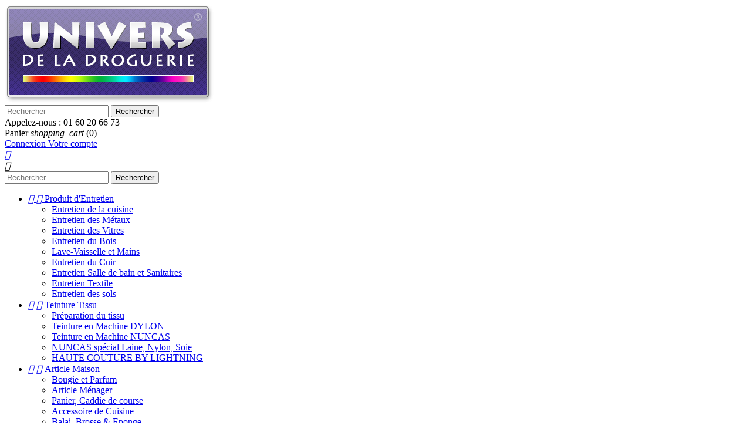

--- FILE ---
content_type: text/html; charset=utf-8
request_url: https://www.universdeladroguerie.com/51-insecticide-et-repulsif
body_size: 18047
content:
<!doctype html>
<html lang="fr">

  <head>
    
      
  <meta charset="utf-8">


  <meta http-equiv="x-ua-compatible" content="ie=edge">



  <title>Insecticide et Répulsif</title>
  <meta name="description" content="Découvrez une large sélection dde produits insecticide et répulsif chez Universdeladroguerie.com.
Insecticide et répulsif. Nous vous proposons de lutter contre l’invasion d’insectes dans vos maisons.
Commande simple et livraison rapide.">
  <meta name="keywords" content="">
        <link rel="canonical" href="https://www.universdeladroguerie.com/51-insecticide-et-repulsif">
  


  <meta name="viewport" content="width=device-width, initial-scale=1">



  <link rel="icon" type="image/vnd.microsoft.icon" href="/img/favicon.ico?1514985192">
  <link rel="shortcut icon" type="image/x-icon" href="/img/favicon.ico?1514985192">



    <link rel="stylesheet" href="https://www.universdeladroguerie.com/themes/specialdev206/assets/cache/theme-b8a735.css" type="text/css" media="all">




  

  <script type="text/javascript">
        var MONDIALRELAY_ADDRESS_OPC = false;
        var MONDIALRELAY_AJAX_CHECKOUT_URL = "https:\/\/www.universdeladroguerie.com\/module\/mondialrelay\/ajaxCheckout";
        var MONDIALRELAY_CARRIER_METHODS = [];
        var MONDIALRELAY_COUNTRY_ISO = "";
        var MONDIALRELAY_DISPLAY_MAP = "1";
        var MONDIALRELAY_ENSEIGNE = "CC222CF0";
        var MONDIALRELAY_NATIVE_RELAY_CARRIERS_IDS = [];
        var MONDIALRELAY_NO_SELECTION_ERROR = "Veuillez s\u00e9lectionner un Point Relais.";
        var MONDIALRELAY_POSTCODE = "";
        var MONDIALRELAY_SAVE_RELAY_ERROR = "Une erreur inconnue s'est produite; votre Point Relais s\u00e9lectionn\u00e9 n'a pas pu \u00eatre enregistr\u00e9.";
        var MONDIALRELAY_SELECTED_RELAY_IDENTIFIER = null;
        var prestashop = {"cart":{"products":[],"totals":{"total":{"type":"total","label":"Total","amount":0,"value":"0,00\u00a0\u20ac"},"total_including_tax":{"type":"total","label":"Total TTC","amount":0,"value":"0,00\u00a0\u20ac"},"total_excluding_tax":{"type":"total","label":"Total HT :","amount":0,"value":"0,00\u00a0\u20ac"}},"subtotals":{"products":{"type":"products","label":"Sous-total","amount":0,"value":"0,00\u00a0\u20ac"},"discounts":null,"shipping":{"type":"shipping","label":"Livraison","amount":0,"value":"gratuit"},"tax":null},"products_count":0,"summary_string":"0 articles","labels":{"tax_short":"TTC","tax_long":"(TTC)"},"id_address_delivery":0,"id_address_invoice":0,"is_virtual":false,"vouchers":{"allowed":0,"added":[]},"discounts":[],"minimalPurchase":0,"minimalPurchaseRequired":""},"currency":{"name":"euro","iso_code":"EUR","iso_code_num":"978","sign":"\u20ac"},"customer":{"lastname":null,"firstname":null,"email":null,"last_passwd_gen":null,"birthday":null,"newsletter":null,"newsletter_date_add":null,"ip_registration_newsletter":null,"optin":null,"website":null,"company":null,"siret":null,"ape":null,"outstanding_allow_amount":0,"max_payment_days":0,"note":null,"is_guest":0,"id_shop":null,"id_shop_group":null,"id_default_group":3,"date_add":null,"date_upd":null,"reset_password_token":null,"reset_password_validity":null,"id":null,"is_logged":false,"gender":{"type":null,"name":null,"id":null},"risk":{"name":null,"color":null,"percent":null,"id":null},"addresses":[]},"language":{"name":"Fran\u00e7ais (French)","iso_code":"fr","locale":"fr-FR","language_code":"fr","is_rtl":"0","date_format_lite":"d\/m\/Y","date_format_full":"d\/m\/Y H:i:s","id":1},"page":{"title":"","canonical":"https:\/\/www.universdeladroguerie.com\/51-insecticide-et-repulsif","meta":{"title":"Insecticide et R\u00e9pulsif","description":"D\u00e9couvrez une large s\u00e9lection dde produits insecticide et r\u00e9pulsif chez Universdeladroguerie.com.\nInsecticide et r\u00e9pulsif. Nous vous proposons de lutter contre l\u2019invasion d\u2019insectes dans vos maisons.\nCommande simple et livraison rapide.","keywords":"","robots":"index"},"page_name":"category","body_classes":{"lang-fr":true,"lang-rtl":false,"country-FR":true,"currency-EUR":true,"layout-left-column":true,"page-category":true,"tax-display-enabled":true,"category-id-51":true,"category-Insecticide et R\u00e9pulsif":true,"category-id-parent-2":true,"category-depth-level-2":true},"admin_notifications":[]},"shop":{"name":"Univers De La Droguerie","email":"unidroguerie@gmail.com","registration_number":"","long":false,"lat":false,"logo":"\/img\/univers-de-la-droguerie-logo-1514985192.jpg","stores_icon":"\/img\/logo_stores.png","favicon":"\/img\/favicon.ico","favicon_update_time":"1514985192","address":{"formatted":"Univers De La Droguerie<br>21, avenue de la R\u00e9sistance<br>77500 Chelles<br>France","address1":"21, avenue de la R\u00e9sistance","address2":"","postcode":"77500","city":"Chelles","state":null,"country":"France"},"phone":"01 60 20 66 73","fax":""},"urls":{"base_url":"https:\/\/www.universdeladroguerie.com\/","current_url":"https:\/\/www.universdeladroguerie.com\/51-insecticide-et-repulsif","shop_domain_url":"https:\/\/www.universdeladroguerie.com","img_ps_url":"https:\/\/www.universdeladroguerie.com\/img\/","img_cat_url":"https:\/\/www.universdeladroguerie.com\/img\/c\/","img_lang_url":"https:\/\/www.universdeladroguerie.com\/img\/l\/","img_prod_url":"https:\/\/www.universdeladroguerie.com\/img\/p\/","img_manu_url":"https:\/\/www.universdeladroguerie.com\/img\/m\/","img_sup_url":"https:\/\/www.universdeladroguerie.com\/img\/su\/","img_ship_url":"https:\/\/www.universdeladroguerie.com\/img\/s\/","img_store_url":"https:\/\/www.universdeladroguerie.com\/img\/st\/","img_col_url":"https:\/\/www.universdeladroguerie.com\/img\/co\/","img_url":"https:\/\/www.universdeladroguerie.com\/themes\/specialdev206\/assets\/img\/","css_url":"https:\/\/www.universdeladroguerie.com\/themes\/specialdev206\/assets\/css\/","js_url":"https:\/\/www.universdeladroguerie.com\/themes\/specialdev206\/assets\/js\/","pic_url":"https:\/\/www.universdeladroguerie.com\/upload\/","pages":{"address":"https:\/\/www.universdeladroguerie.com\/adresse","addresses":"https:\/\/www.universdeladroguerie.com\/adresses","authentication":"https:\/\/www.universdeladroguerie.com\/connexion","cart":"https:\/\/www.universdeladroguerie.com\/panier","category":"https:\/\/www.universdeladroguerie.com\/index.php?controller=category","cms":"https:\/\/www.universdeladroguerie.com\/index.php?controller=cms","contact":"https:\/\/www.universdeladroguerie.com\/nous-contacter","discount":"https:\/\/www.universdeladroguerie.com\/reduction","guest_tracking":"https:\/\/www.universdeladroguerie.com\/suivi-commande-invite","history":"https:\/\/www.universdeladroguerie.com\/historique-commandes","identity":"https:\/\/www.universdeladroguerie.com\/identite","index":"https:\/\/www.universdeladroguerie.com\/","my_account":"https:\/\/www.universdeladroguerie.com\/mon-compte","order_confirmation":"https:\/\/www.universdeladroguerie.com\/confirmation-commande","order_detail":"https:\/\/www.universdeladroguerie.com\/index.php?controller=order-detail","order_follow":"https:\/\/www.universdeladroguerie.com\/suivi-commande","order":"https:\/\/www.universdeladroguerie.com\/commande","order_return":"https:\/\/www.universdeladroguerie.com\/index.php?controller=order-return","order_slip":"https:\/\/www.universdeladroguerie.com\/avoirs","pagenotfound":"https:\/\/www.universdeladroguerie.com\/page-introuvable","password":"https:\/\/www.universdeladroguerie.com\/recuperation-mot-de-passe","pdf_invoice":"https:\/\/www.universdeladroguerie.com\/index.php?controller=pdf-invoice","pdf_order_return":"https:\/\/www.universdeladroguerie.com\/index.php?controller=pdf-order-return","pdf_order_slip":"https:\/\/www.universdeladroguerie.com\/index.php?controller=pdf-order-slip","prices_drop":"https:\/\/www.universdeladroguerie.com\/promotions","product":"https:\/\/www.universdeladroguerie.com\/index.php?controller=product","search":"https:\/\/www.universdeladroguerie.com\/recherche","sitemap":"https:\/\/www.universdeladroguerie.com\/Sitemap","stores":"https:\/\/www.universdeladroguerie.com\/magasins","supplier":"https:\/\/www.universdeladroguerie.com\/fournisseur","register":"https:\/\/www.universdeladroguerie.com\/connexion?create_account=1","order_login":"https:\/\/www.universdeladroguerie.com\/commande?login=1"},"theme_assets":"\/themes\/specialdev206\/assets\/","actions":{"logout":"https:\/\/www.universdeladroguerie.com\/?mylogout="}},"configuration":{"display_taxes_label":true,"low_quantity_threshold":0,"is_b2b":false,"is_catalog":false,"show_prices":true,"opt_in":{"partner":false},"quantity_discount":{"type":"discount","label":"Remise"},"voucher_enabled":0,"return_enabled":0,"number_of_days_for_return":14},"field_required":[],"breadcrumb":{"links":[{"title":"Accueil","url":"https:\/\/www.universdeladroguerie.com\/"},{"title":"Insecticide et R\u00e9pulsif","url":"https:\/\/www.universdeladroguerie.com\/51-insecticide-et-repulsif"}],"count":2},"link":{"protocol_link":"https:\/\/","protocol_content":"https:\/\/"},"time":1768730234,"static_token":"8a05f27e74a1f0f65a797d0e75474034","token":"1739afd073b176ee1a38f340cdd58b04"};
      </script>



  

<script type="text/javascript">
	(window.gaDevIds=window.gaDevIds||[]).push('d6YPbH');
	(function(i,s,o,g,r,a,m){i['GoogleAnalyticsObject']=r;i[r]=i[r]||function(){
	(i[r].q=i[r].q||[]).push(arguments)},i[r].l=1*new Date();a=s.createElement(o),
	m=s.getElementsByTagName(o)[0];a.async=1;a.src=g;m.parentNode.insertBefore(a,m)
	})(window,document,'script','https://www.google-analytics.com/analytics.js','ga');

            ga('create', 'UA-119544436-1', 'auto');
                        ga('send', 'pageview');
    
    ga('require', 'ec');
</script>


<link href="https://fonts.googleapis.com/css?family=Roboto" rel="stylesheet" type="text/css" media="all">


<script type="text/javascript">
    var cb_settings = {
        cb_bg_color:"rgba(23, 25, 28, 0.8)",
        cb_font_style:"Roboto",
        cb_text_color:"#efefef",
        cb_inf_text_color:"#25B9D7",
        cb_loop:"1",
        cb_font_size:"12",
        cb_button_bg_color:"#25B9D7",
        cb_button_bg_color_hover:"#1e94ab",
        cb_button_text_color:"#ffffff",
    };

    var cb_cms_url = "https://www.universdeladroguerie.com/content/7-politique-de-confidentialite";
    var cb_position = "bottom";
    var cb_text = "En poursuivant votre navigation sur ce site, vous acceptez que vos données personnelles soient utilisées pour la personnalisation des annonces et que des cookies peuvent soient utilisés pour des publicités personnalisées et non personnalisées.";
    var cb_link_text = "En savoir plus.";
    var cd_button_text = "Accepter";
</script>





    
  </head>

  <body id="category" class="lang-fr country-fr currency-eur layout-left-column page-category tax-display-enabled category-id-51 category-insecticide-et-repulsif category-id-parent-2 category-depth-level-2">

    
      <div class="col-md-4 links">
  <div class="row">
    </div>
</div>

    

    <main>
      
              

      <header id="header">
        
          
  <div class="header-banner">
    
  </div>



  <nav class="header-nav">
    <div class="container">
        <div class="row">
          <div class="hidden-sm-down">
            <div class="col-xs-12">
              <div class="col-md-4 links">
  <div class="row">
    </div>
</div>

            </div>
            <div class="col-xs-12">
                <div class="col-md-2 hidden-sm-down" id="_desktop_logo">
  <a href="https://www.universdeladroguerie.com/">
	<img class="logo img-responsive" src="/img/univers-de-la-droguerie-logo-1514985192.jpg" alt="Univers De La Droguerie">
  </a>
</div><!-- Block search module TOP -->
<div id="search_widget" class="col-lg-4 col-md-5 col-sm-12 search-widget" data-search-controller-url="//www.universdeladroguerie.com/recherche">
	<form method="get" action="//www.universdeladroguerie.com/recherche">
		<input type="hidden" name="controller" value="search">
		<input type="text" name="s" value="" placeholder="Rechercher" aria-label="Rechercher">
		<button type="submit">
			<i class="fa fa-search"></i>
			<span>Rechercher</span>
		</button>
	</form>
</div>
<!-- /Block search module TOP -->
<div id="_desktop_contact_link">
  <div id="contact-link">
          
      Appelez-nous : <span>01 60 20 66 73</span>
      </div>
</div>
<div id="_desktop_cart">
  <div class="blockcart cart-preview inactive" data-refresh-url="//www.universdeladroguerie.com/module/ps_shoppingcart/ajax">
    <div class="header">
              <span class="sdcartwrap">
          <span class="hidden-sm-down">Panier</span>
          <i class="material-icons shopping-cart">shopping_cart</i>
        </span>
        <span class="cart-products-count">(0)</span>   
          </div>
  </div>
</div>
<div id="_desktop_user_info">
  <div class="user-info hidden-sm-down">
          <a
        href="https://www.universdeladroguerie.com/mon-compte"
        title="Identifiez-vous"
        rel="nofollow"
      >
        Connexion 
      </a>
    <a
      class="account"
      href="https://www.universdeladroguerie.com/mon-compte"
      title="Voir mon compte client"
      rel="nofollow"
    >       
      Votre compte
    </a>
      </div>
  <div class="user-info hidden-md-up">
      <a
        class="hidden-md-up"
        href="https://www.universdeladroguerie.com/mon-compte"
        title="Identifiez-vous"
        rel="nofollow"
      >
        <i class="material-icons logged">&#xE7FF;</i>
      </a>
  </div>
</div>

            </div>
          </div>
          <div class="hidden-md-up text-sm-center mobile">
            <div class="float-xs-left" id="menu-icon">
              <i class="material-icons d-inline">&#xE5D2;</i>
            </div>
            <div class="float-xs-right" id="_mobile_cart"></div>
            <div class="float-xs-right" id="_mobile_user_info"></div>
            <div class="top-logo" id="_mobile_logo"></div>
            <div class="clearfix"></div>
          </div>
        </div>
    </div>
  </nav>



  <div class="header-top">
    <div class="container">
          <div class="row">
            <!-- Block search module TOP -->
<div id="search_widget" class="col-lg-4 col-md-5 col-sm-12 search-widget" data-search-controller-url="//www.universdeladroguerie.com/recherche">
	<form method="get" action="//www.universdeladroguerie.com/recherche">
		<input type="hidden" name="controller" value="search">
		<input type="text" name="s" value="" placeholder="Rechercher" aria-label="Rechercher">
		<button type="submit">
			<i class="fa fa-search"></i>
			<span>Rechercher</span>
		</button>
	</form>
</div>
<!-- /Block search module TOP -->

            <div class="clearfix"></div>
          </div>
      <div id="mobile_top_menu_wrapper" class="row hidden-md-up" style="display:none;">
        <div class="js-top-menu mobile" id="_mobile_top_menu"></div>
        <div class="js-top-menu-bottom">
          <div id="_mobile_currency_selector"></div>
          <div id="_mobile_language_selector"></div>
          <div id="_mobile_contact_link"></div>
        </div>
      </div>
    </div>
  </div>
<div class="sdrowtop hidden-sm-down">
<div class="container">
  <div class="row">
  

<div class="menu sdtopmenu-wrap col-md-12 js-top-menu position-static hidden-sm-down" id="_desktop_top_menu">
              <ul class="top-menu sdtopmenu" id="top-menu" data-depth="0">
                    <li class="category" id="category-56">
                          <a
                class="dropdown-item"
                href="https://www.universdeladroguerie.com/56-produit-d-entretien" data-depth="0"
                              >
                                  
                                    <span class="float-xs-right hidden-md-up">
                    <span data-target="#top_sub_menu_71334" data-toggle="collapse" class="navbar-toggler collapse-icons">
                      <i class="material-icons add">&#xE313;</i>
                      <i class="material-icons remove">&#xE316;</i>
                    </span>
                  </span>
                                Produit d&#039;Entretien
              </a>
                            <div  class="popover sub-menu js-sub-menu collapse" id="top_sub_menu_71334">
                          <ul class="top-menu"  data-depth="1">
                    <li class="category" id="category-57">
                          <a
                class="dropdown-item dropdown-submenu"
                href="https://www.universdeladroguerie.com/57-entretien-de-la-cuisine" data-depth="1"
                              >
                                Entretien de la cuisine
              </a>
                          </li>
                    <li class="category" id="category-58">
                          <a
                class="dropdown-item dropdown-submenu"
                href="https://www.universdeladroguerie.com/58-entretien-des-metaux" data-depth="1"
                              >
                                Entretien des Métaux
              </a>
                          </li>
                    <li class="category" id="category-59">
                          <a
                class="dropdown-item dropdown-submenu"
                href="https://www.universdeladroguerie.com/59-entretien-des-vitres" data-depth="1"
                              >
                                Entretien des Vitres
              </a>
                          </li>
                    <li class="category" id="category-60">
                          <a
                class="dropdown-item dropdown-submenu"
                href="https://www.universdeladroguerie.com/60-entretien-du-bois" data-depth="1"
                              >
                                Entretien du Bois
              </a>
                          </li>
                    <li class="category" id="category-61">
                          <a
                class="dropdown-item dropdown-submenu"
                href="https://www.universdeladroguerie.com/61-lave-vaisselle-et-mains" data-depth="1"
                              >
                                Lave-Vaisselle et Mains
              </a>
                          </li>
                    <li class="category" id="category-62">
                          <a
                class="dropdown-item dropdown-submenu"
                href="https://www.universdeladroguerie.com/62-entretien-du-cuir" data-depth="1"
                              >
                                Entretien du Cuir
              </a>
                          </li>
                    <li class="category" id="category-63">
                          <a
                class="dropdown-item dropdown-submenu"
                href="https://www.universdeladroguerie.com/63-entretien-salle-de-bain-et-sanitaires" data-depth="1"
                              >
                                Entretien Salle de bain et Sanitaires
              </a>
                          </li>
                    <li class="category" id="category-64">
                          <a
                class="dropdown-item dropdown-submenu"
                href="https://www.universdeladroguerie.com/64-entretien-textile" data-depth="1"
                              >
                                Entretien Textile
              </a>
                          </li>
                    <li class="category" id="category-65">
                          <a
                class="dropdown-item dropdown-submenu"
                href="https://www.universdeladroguerie.com/65-entretien-des-sols" data-depth="1"
                              >
                                Entretien des sols
              </a>
                          </li>
              </ul>
    
              </div>
                          </li>
                    <li class="category" id="category-46">
                          <a
                class="dropdown-item"
                href="https://www.universdeladroguerie.com/46-teinture-tissu" data-depth="0"
                              >
                                  
                                    <span class="float-xs-right hidden-md-up">
                    <span data-target="#top_sub_menu_5733" data-toggle="collapse" class="navbar-toggler collapse-icons">
                      <i class="material-icons add">&#xE313;</i>
                      <i class="material-icons remove">&#xE316;</i>
                    </span>
                  </span>
                                Teinture Tissu
              </a>
                            <div  class="popover sub-menu js-sub-menu collapse" id="top_sub_menu_5733">
                          <ul class="top-menu"  data-depth="1">
                    <li class="category" id="category-47">
                          <a
                class="dropdown-item dropdown-submenu"
                href="https://www.universdeladroguerie.com/47-preparation-du-tissu" data-depth="1"
                              >
                                Préparation du tissu
              </a>
                          </li>
                    <li class="category" id="category-48">
                          <a
                class="dropdown-item dropdown-submenu"
                href="https://www.universdeladroguerie.com/48-teinture-en-machine-dylon" data-depth="1"
                              >
                                Teinture en Machine DYLON
              </a>
                          </li>
                    <li class="category" id="category-49">
                          <a
                class="dropdown-item dropdown-submenu"
                href="https://www.universdeladroguerie.com/49-teinture-en-machine-nuncas" data-depth="1"
                              >
                                Teinture en Machine NUNCAS
              </a>
                          </li>
                    <li class="category" id="category-50">
                          <a
                class="dropdown-item dropdown-submenu"
                href="https://www.universdeladroguerie.com/50-nuncas-special-laine-nylon-soie" data-depth="1"
                              >
                                NUNCAS spécial Laine, Nylon, Soie
              </a>
                          </li>
                    <li class="category" id="category-72">
                          <a
                class="dropdown-item dropdown-submenu"
                href="https://www.universdeladroguerie.com/72-haute-couture-by-lightning" data-depth="1"
                              >
                                HAUTE COUTURE BY LIGHTNING
              </a>
                          </li>
              </ul>
    
              </div>
                          </li>
                    <li class="category" id="category-42">
                          <a
                class="dropdown-item"
                href="https://www.universdeladroguerie.com/42-article-maison" data-depth="0"
                              >
                                  
                                    <span class="float-xs-right hidden-md-up">
                    <span data-target="#top_sub_menu_44431" data-toggle="collapse" class="navbar-toggler collapse-icons">
                      <i class="material-icons add">&#xE313;</i>
                      <i class="material-icons remove">&#xE316;</i>
                    </span>
                  </span>
                                Article Maison
              </a>
                            <div  class="popover sub-menu js-sub-menu collapse" id="top_sub_menu_44431">
                          <ul class="top-menu"  data-depth="1">
                    <li class="category" id="category-43">
                          <a
                class="dropdown-item dropdown-submenu"
                href="https://www.universdeladroguerie.com/43-bougie-et-parfum" data-depth="1"
                              >
                                Bougie et Parfum
              </a>
                          </li>
                    <li class="category" id="category-44">
                          <a
                class="dropdown-item dropdown-submenu"
                href="https://www.universdeladroguerie.com/44-article-menager" data-depth="1"
                              >
                                Article Ménager
              </a>
                          </li>
                    <li class="category" id="category-45">
                          <a
                class="dropdown-item dropdown-submenu"
                href="https://www.universdeladroguerie.com/45-panier-caddie-de-course" data-depth="1"
                              >
                                Panier, Caddie de course
              </a>
                          </li>
                    <li class="category" id="category-67">
                          <a
                class="dropdown-item dropdown-submenu"
                href="https://www.universdeladroguerie.com/67-accessoire-de-cuisine" data-depth="1"
                              >
                                Accessoire de Cuisine
              </a>
                          </li>
                    <li class="category" id="category-68">
                          <a
                class="dropdown-item dropdown-submenu"
                href="https://www.universdeladroguerie.com/68-balai-brosse-eponge" data-depth="1"
                              >
                                Balai, Brosse &amp; Eponge
              </a>
                          </li>
                    <li class="category" id="category-69">
                          <a
                class="dropdown-item dropdown-submenu"
                href="https://www.universdeladroguerie.com/69-lampe-torche-piles" data-depth="1"
                              >
                                Lampe Torche, Piles
              </a>
                          </li>
              </ul>
    
              </div>
                          </li>
                    <li class="category current " id="category-51">
                          <a
                class="dropdown-item"
                href="https://www.universdeladroguerie.com/51-insecticide-et-repulsif" data-depth="0"
                              >
                                  
                                    <span class="float-xs-right hidden-md-up">
                    <span data-target="#top_sub_menu_88189" data-toggle="collapse" class="navbar-toggler collapse-icons">
                      <i class="material-icons add">&#xE313;</i>
                      <i class="material-icons remove">&#xE316;</i>
                    </span>
                  </span>
                                Insecticide et Répulsif
              </a>
                            <div  class="popover sub-menu js-sub-menu collapse" id="top_sub_menu_88189">
                          <ul class="top-menu"  data-depth="1">
                    <li class="category" id="category-52">
                          <a
                class="dropdown-item dropdown-submenu"
                href="https://www.universdeladroguerie.com/52-insectes-volants" data-depth="1"
                              >
                                Insectes Volants
              </a>
                          </li>
                    <li class="category" id="category-53">
                          <a
                class="dropdown-item dropdown-submenu"
                href="https://www.universdeladroguerie.com/53-insectes-rampants" data-depth="1"
                              >
                                Insectes Rampants
              </a>
                          </li>
                    <li class="category" id="category-54">
                          <a
                class="dropdown-item dropdown-submenu"
                href="https://www.universdeladroguerie.com/54-anti-mites" data-depth="1"
                              >
                                Anti - Mites
              </a>
                          </li>
                    <li class="category" id="category-55">
                          <a
                class="dropdown-item dropdown-submenu"
                href="https://www.universdeladroguerie.com/55-repulsifs-animaux" data-depth="1"
                              >
                                Répulsifs animaux
              </a>
                          </li>
                    <li class="category" id="category-66">
                          <a
                class="dropdown-item dropdown-submenu"
                href="https://www.universdeladroguerie.com/66-rats-souris" data-depth="1"
                              >
                                Rats, Souris
              </a>
                          </li>
              </ul>
    
              </div>
                          </li>
                    <li class="category" id="category-39">
                          <a
                class="dropdown-item"
                href="https://www.universdeladroguerie.com/39-produit-de-base" data-depth="0"
                              >
                                  
                                    <span class="float-xs-right hidden-md-up">
                    <span data-target="#top_sub_menu_31644" data-toggle="collapse" class="navbar-toggler collapse-icons">
                      <i class="material-icons add">&#xE313;</i>
                      <i class="material-icons remove">&#xE316;</i>
                    </span>
                  </span>
                                Produit de base
              </a>
                            <div  class="popover sub-menu js-sub-menu collapse" id="top_sub_menu_31644">
                          <ul class="top-menu"  data-depth="1">
                    <li class="category" id="category-40">
                          <a
                class="dropdown-item dropdown-submenu"
                href="https://www.universdeladroguerie.com/40-solides" data-depth="1"
                              >
                                Solides
              </a>
                          </li>
                    <li class="category" id="category-41">
                          <a
                class="dropdown-item dropdown-submenu"
                href="https://www.universdeladroguerie.com/41-liquides" data-depth="1"
                              >
                                Liquides
              </a>
                          </li>
                    <li class="category" id="category-71">
                          <a
                class="dropdown-item dropdown-submenu"
                href="https://www.universdeladroguerie.com/71-pigments" data-depth="1"
                              >
                                Pigments
              </a>
                          </li>
              </ul>
    
              </div>
                          </li>
                    <li class="category" id="category-37">
                          <a
                class="dropdown-item"
                href="https://www.universdeladroguerie.com/37-soin-du-corps" data-depth="0"
                              >
                                  
                                    <span class="float-xs-right hidden-md-up">
                    <span data-target="#top_sub_menu_95133" data-toggle="collapse" class="navbar-toggler collapse-icons">
                      <i class="material-icons add">&#xE313;</i>
                      <i class="material-icons remove">&#xE316;</i>
                    </span>
                  </span>
                                Soin du corps
              </a>
                            <div  class="popover sub-menu js-sub-menu collapse" id="top_sub_menu_95133">
                          <ul class="top-menu"  data-depth="1">
                    <li class="category" id="category-38">
                          <a
                class="dropdown-item dropdown-submenu"
                href="https://www.universdeladroguerie.com/38-savon-et-deodorant" data-depth="1"
                              >
                                Savon et déodorant
              </a>
                          </li>
                    <li class="category" id="category-70">
                          <a
                class="dropdown-item dropdown-submenu"
                href="https://www.universdeladroguerie.com/70-huile-vegetale" data-depth="1"
                              >
                                Huile végétale
              </a>
                          </li>
              </ul>
    
              </div>
                          </li>
                    <li class="category" id="category-28">
                          <a
                class="dropdown-item"
                href="https://www.universdeladroguerie.com/28-toile-ciree" data-depth="0"
                              >
                                Toile cirée
              </a>
                          </li>
              </ul>
    
    <div class="clearfix"></div>
</div>

  </div>
</div>
</div>
<div class="container sdheaderseparator hidden-sm-down">
  <div class="row">
    <div class="clearfix"></div>
  </div>
</div>

        
      </header>

      
        
<aside id="notifications">
  <div class="container">
    
    
    
      </div>
</aside>
      

      <section id="wrapper">
        
        <div class="container">
          
            <nav data-depth="2" class="breadcrumb hidden-sm-down">
  <ol itemscope itemtype="http://schema.org/BreadcrumbList">
          
        <li itemprop="itemListElement" itemscope itemtype="http://schema.org/ListItem">
          <a itemprop="item" href="https://www.universdeladroguerie.com/">
            <span itemprop="name">Accueil</span>
          </a>
          <meta itemprop="position" content="1">
        </li>
      
          
        <li itemprop="itemListElement" itemscope itemtype="http://schema.org/ListItem">
          <a itemprop="item" href="https://www.universdeladroguerie.com/51-insecticide-et-repulsif">
            <span itemprop="name">Insecticide et Répulsif</span>
          </a>
          <meta itemprop="position" content="2">
        </li>
      
      </ol>
</nav>
          

          
            <div id="left-column" class="col-xs-12 col-sm-4 col-md-3">
                              


<div class="block-categories hidden-sm-down">
  <ul class="category-top-menu">
    <li><a class="text-uppercase h6" href="https://www.universdeladroguerie.com/51-insecticide-et-repulsif">Insecticide et Répulsif</a></li>
    <li>  <ul class="category-sub-menu"><li data-depth="0"><a href="https://www.universdeladroguerie.com/52-insectes-volants">Insectes Volants</a></li><li data-depth="0"><a href="https://www.universdeladroguerie.com/53-insectes-rampants">Insectes Rampants</a></li><li data-depth="0"><a href="https://www.universdeladroguerie.com/54-anti-mites">Anti - Mites</a></li><li data-depth="0"><a href="https://www.universdeladroguerie.com/55-repulsifs-animaux">Répulsifs animaux</a></li><li data-depth="0"><a href="https://www.universdeladroguerie.com/66-rats-souris">Rats, Souris</a></li></ul></li>
  </ul>
</div>
<div class="col-md-4 links">
  <div class="row">
    </div>
</div>
<div class="sdbrandlistleft sdblockleft hidden-sm-down">
    <a href="https://www.universdeladroguerie.com/brands" title="Marques">      <h4 class="text-uppercase h6">Marques</h4>
    </a><ul>
            <li>
        <a class="sdblocklink h4" href="https://www.universdeladroguerie.com/9_acto" title="ACTO">          ACTO
        </a>      </li>
                <li>
        <a class="sdblocklink h4" href="https://www.universdeladroguerie.com/17_aeroxon" title="AEROXON">          AEROXON
        </a>      </li>
                <li>
        <a class="sdblocklink h4" href="https://www.universdeladroguerie.com/53_andersen-shopper" title="ANDERSEN SHOPPER">          ANDERSEN SHOPPER
        </a>      </li>
                <li>
        <a class="sdblocklink h4" href="https://www.universdeladroguerie.com/54_aubry-gaspard" title="AUBRY GASPARD">          AUBRY GASPARD
        </a>      </li>
                <li>
        <a class="sdblocklink h4" href="https://www.universdeladroguerie.com/4_avel" title="AVEL">          AVEL
        </a>      </li>
                <li>
        <a class="sdblocklink h4" href="https://www.universdeladroguerie.com/55_beka" title="BEKA">          BEKA
        </a>      </li>
                <li>
        <a class="sdblocklink h4" href="https://www.universdeladroguerie.com/60_bialetti" title="BIALETTI">          BIALETTI
        </a>      </li>
                <li>
        <a class="sdblocklink h4" href="https://www.universdeladroguerie.com/58_brabantia" title="BRABANTIA">          BRABANTIA
        </a>      </li>
                <li>
        <a class="sdblocklink h4" href="https://www.universdeladroguerie.com/24_chamoiserie-de-france" title="CHAMOISERIE DE FRANCE">          CHAMOISERIE DE FRANCE
        </a>      </li>
                <li>
        <a class="sdblocklink h4" href="https://www.universdeladroguerie.com/3_ciron" title="CIRON">          CIRON
        </a>      </li>
                <li>
        <a class="sdblocklink h4" href="https://www.universdeladroguerie.com/64_cookut" title="COOKUT">          COOKUT
        </a>      </li>
                <li>
        <a class="sdblocklink h4" href="https://www.universdeladroguerie.com/43_crochet-x" title="Crochet X">          Crochet X
        </a>      </li>
                <li>
        <a class="sdblocklink h4" href="https://www.universdeladroguerie.com/62_domergue" title="DOMERGUE">          DOMERGUE
        </a>      </li>
                <li>
        <a class="sdblocklink h4" href="https://www.universdeladroguerie.com/37_dr-beckmann" title="DR BECKMANN">          DR BECKMANN
        </a>      </li>
                <li>
        <a class="sdblocklink h4" href="https://www.universdeladroguerie.com/35_duracell" title="DURACELL">          DURACELL
        </a>      </li>
                <li>
        <a class="sdblocklink h4" href="https://www.universdeladroguerie.com/47_durance" title="DURANCE">          DURANCE
        </a>      </li>
                <li>
        <a class="sdblocklink h4" href="https://www.universdeladroguerie.com/50_durieu-groupe" title="DURIEU GROUPE">          DURIEU GROUPE
        </a>      </li>
                <li>
        <a class="sdblocklink h4" href="https://www.universdeladroguerie.com/6_dylon" title="DYLON">          DYLON
        </a>      </li>
                <li>
        <a class="sdblocklink h4" href="https://www.universdeladroguerie.com/2_enzypin" title="ENZYPIN">          ENZYPIN
        </a>      </li>
                <li>
        <a class="sdblocklink h4" href="https://www.universdeladroguerie.com/38_estalin" title="ESTALIN">          ESTALIN
        </a>      </li>
                                                                                                                                                                                                                                          </ul>
</div>

                          </div>
          

          
  <div id="content-wrapper" class="left-column col-xs-12 col-sm-8 col-md-9">
    
    
  <section id="main">

    
    <div class="block-category card card-block hidden-sm-down">
              <div class="category-cover col-xs-12 col-sm-5 col-md-4 col-lg-3">
          <img src="https://www.universdeladroguerie.com/c/51-category_default/insecticide-et-repulsif.jpg" alt="">
        </div>
          <div id="category-description" class="text-muted col-xs-12 col-sm-7 col-md-8 col-lg-9">
      <h1 class="h1">Insecticide et Répulsif</h1>
      <p>Découvrez une large sélection dde produits insecticide et répulsif chez Universdeladroguerie.com.</p>
<p>Insecticide et répulsif. Nous vous proposons de lutter contre l’invasion d’insectes dans vos maisons.</p>
<p>Commande simple et livraison rapide.</p>    </div>
    </div>
    <div class="text-sm-center hidden-md-up">
      <h1 class="h1">Insecticide et Répulsif</h1>
    </div>


    <section id="products">
      
        <div id="">
          
            <div id="js-product-list-top" class="row products-selection">
  <div class="col-md-6 hidden-sm-down total-products">
          <p>Il y a 70 produits.</p>
      </div>
  <div class="col-md-6">
    <div class="row sort-by-row">

      
        <span class="col-sm-3 col-md-3 hidden-sm-down sort-by">Trier par :</span>
<div class="col-sm-12 col-xs-12 col-md-9 products-sort-order dropdown">
  <button
    class="btn-unstyle select-title"
    rel="nofollow"
    data-toggle="dropdown"
    aria-haspopup="true"
    aria-expanded="false">
    Pertinence    <i class="material-icons float-xs-right">&#xE5C5;</i>
  </button>
  <div class="dropdown-menu">
          <a
        rel="nofollow"
        href="https://www.universdeladroguerie.com/51-insecticide-et-repulsif?order=product.position.asc"
        class="select-list current js-search-link"
      >
        Pertinence
      </a>
          <a
        rel="nofollow"
        href="https://www.universdeladroguerie.com/51-insecticide-et-repulsif?order=product.name.asc"
        class="select-list js-search-link"
      >
        Nom, A à Z
      </a>
          <a
        rel="nofollow"
        href="https://www.universdeladroguerie.com/51-insecticide-et-repulsif?order=product.name.desc"
        class="select-list js-search-link"
      >
        Nom, Z à A
      </a>
          <a
        rel="nofollow"
        href="https://www.universdeladroguerie.com/51-insecticide-et-repulsif?order=product.price.asc"
        class="select-list js-search-link"
      >
        Prix, croissant
      </a>
          <a
        rel="nofollow"
        href="https://www.universdeladroguerie.com/51-insecticide-et-repulsif?order=product.price.desc"
        class="select-list js-search-link"
      >
        Prix, décroissant
      </a>
      </div>
</div>
      

          </div>
  </div>
  <div class="col-sm-12 hidden-md-up text-sm-center showing">
    Affichage 1-70 de 70 article(s)
  </div>
</div>
          
        </div>
        <input type="hidden" name="carturl" id="carturl" value="https://www.universdeladroguerie.com/panier">    
        <input type="hidden" name="carttoken" id="carttoken" value="8a05f27e74a1f0f65a797d0e75474034">
        
          <div id="" class="hidden-sm-down">
            
          </div>
        

        <div id="">
          
            <div id="js-product-list">
  <div class="products row">
          
        
  <article class="product-miniature js-product-miniature" data-id-product="91" data-id-product-attribute="0" itemscope itemtype="http://schema.org/Product">
    <div class="thumbnail-container">
      
        <a href="https://www.universdeladroguerie.com/solides/91-soufre-en-poudre-400g.html" class="thumbnail product-thumbnail">
          <img
            src = "https://www.universdeladroguerie.com/1373-home_default/soufre-en-poudre-400g.jpg"
            alt = "Soufre en Poudre 400g"
            data-full-size-image-url = "https://www.universdeladroguerie.com/1373-large_default/soufre-en-poudre-400g.jpg"
          >
        </a>
        <div class="highlighted-informations hidden-sm-down">
          
            <a class="quick-view" href="#" data-link-action="quickview">
              Aperçu rapide
            </a>
          
        </div>
      

      <div class="product-description">
        
          <h1 class="h3 product-title" itemprop="name"><a href="https://www.universdeladroguerie.com/solides/91-soufre-en-poudre-400g.html">Soufre en Poudre 400g</a></h1>
        
            
              <div id="product-description-short-91" class="sddescription" itemprop="description">Contenance : 400g 
Le soufre en poudre 325 MESH s’avère...</div>
            
        
                      <div class="product-price-and-shipping">
            
            <span class="sr-only">Prix</span>
              <span itemprop="price" class="price">5,00 €</span>
              
              

            
          </div>
              
        <div class="product-add-to-cart">
           <form action="https://www.universdeladroguerie.com/panier" method="post">
              <input type="hidden" name="token" value="8a05f27e74a1f0f65a797d0e75474034">
              <input type="hidden" name="id_product" value="91">
              <input type="hidden" name="id_customization" value="0">
              <input type="hidden" name="qty" value="1" min="1">
              <button class="btn btn-primary add-to-cart" data-button-action="add-to-cart" type="submit" >
              <i class="material-icons shopping-cart">&#xE547;</i>
              <span>Ajouter au panier</span>
              </button>
           </form>
        </div>
        <span class="sdlnk_view"><a href="https://www.universdeladroguerie.com/solides/91-soufre-en-poudre-400g.html">Détails du produit</a>        
        </span>
      
        
      
    </div>

    
      <ul class="product-flags">
              </ul>
    
    <div class=" no-variants hidden-sm-down">
      
              
    </div>
    </div>
  </article>

      
          
        
  <article class="product-miniature js-product-miniature" data-id-product="26" data-id-product-attribute="0" itemscope itemtype="http://schema.org/Product">
    <div class="thumbnail-container">
      
        <a href="https://www.universdeladroguerie.com/solides/26-soufre-en-poudre-8kg.html" class="thumbnail product-thumbnail">
          <img
            src = "https://www.universdeladroguerie.com/1374-home_default/soufre-en-poudre-8kg.jpg"
            alt = "Soufre en Poudre 8kg"
            data-full-size-image-url = "https://www.universdeladroguerie.com/1374-large_default/soufre-en-poudre-8kg.jpg"
          >
        </a>
        <div class="highlighted-informations hidden-sm-down">
          
            <a class="quick-view" href="#" data-link-action="quickview">
              Aperçu rapide
            </a>
          
        </div>
      

      <div class="product-description">
        
          <h1 class="h3 product-title" itemprop="name"><a href="https://www.universdeladroguerie.com/solides/26-soufre-en-poudre-8kg.html">Soufre en Poudre 8kg</a></h1>
        
            
              <div id="product-description-short-26" class="sddescription" itemprop="description">Contenance : 8kg 
Le soufre en poudre 325 MESH s’avère être...</div>
            
        
                      <div class="product-price-and-shipping">
            
            <span class="sr-only">Prix</span>
              <span itemprop="price" class="price">36,00 €</span>
              
              

            
          </div>
              
        <div class="product-add-to-cart">
           <form action="https://www.universdeladroguerie.com/panier" method="post">
              <input type="hidden" name="token" value="8a05f27e74a1f0f65a797d0e75474034">
              <input type="hidden" name="id_product" value="26">
              <input type="hidden" name="id_customization" value="0">
              <input type="hidden" name="qty" value="1" min="1">
              <button class="btn btn-primary add-to-cart" data-button-action="add-to-cart" type="submit" >
              <i class="material-icons shopping-cart">&#xE547;</i>
              <span>Ajouter au panier</span>
              </button>
           </form>
        </div>
        <span class="sdlnk_view"><a href="https://www.universdeladroguerie.com/solides/26-soufre-en-poudre-8kg.html">Détails du produit</a>        
        </span>
      
        
      
    </div>

    
      <ul class="product-flags">
              </ul>
    
    <div class=" no-variants hidden-sm-down">
      
              
    </div>
    </div>
  </article>

      
          
        
  <article class="product-miniature js-product-miniature" data-id-product="300" data-id-product-attribute="0" itemscope itemtype="http://schema.org/Product">
    <div class="thumbnail-container">
      
        <a href="https://www.universdeladroguerie.com/repulsifs-animaux/300-12-meches-soufrees-sur-toile-coton-duhalle-3242773080347.html" class="thumbnail product-thumbnail">
          <img
            src = "https://www.universdeladroguerie.com/1812-home_default/12-meches-soufrees-sur-toile-coton-duhalle.jpg"
            alt = "12 mèches soufrées sur..."
            data-full-size-image-url = "https://www.universdeladroguerie.com/1812-large_default/12-meches-soufrees-sur-toile-coton-duhalle.jpg"
          >
        </a>
        <div class="highlighted-informations hidden-sm-down">
          
            <a class="quick-view" href="#" data-link-action="quickview">
              Aperçu rapide
            </a>
          
        </div>
      

      <div class="product-description">
        
          <h1 class="h3 product-title" itemprop="name"><a href="https://www.universdeladroguerie.com/repulsifs-animaux/300-12-meches-soufrees-sur-toile-coton-duhalle-3242773080347.html">12 mèches soufrées sur...</a></h1>
        
            
              <div id="product-description-short-300" class="sddescription" itemprop="description">12 mèches soufrées œnologiques.
Les 12 mèches soufrées...</div>
            
        
                      <div class="product-price-and-shipping">
            
            <span class="sr-only">Prix</span>
              <span itemprop="price" class="price">9,80 €</span>
              
              

            
          </div>
              
        <div class="product-add-to-cart">
           <form action="https://www.universdeladroguerie.com/panier" method="post">
              <input type="hidden" name="token" value="8a05f27e74a1f0f65a797d0e75474034">
              <input type="hidden" name="id_product" value="300">
              <input type="hidden" name="id_customization" value="0">
              <input type="hidden" name="qty" value="1" min="1">
              <button class="btn btn-primary add-to-cart" data-button-action="add-to-cart" type="submit" disabled>
              <i class="material-icons shopping-cart">&#xE547;</i>
              <span>Ajouter au panier</span>
              </button>
           </form>
        </div>
        <span class="sdlnk_view"><a href="https://www.universdeladroguerie.com/repulsifs-animaux/300-12-meches-soufrees-sur-toile-coton-duhalle-3242773080347.html">Détails du produit</a>        
        </span>
      
        
      
    </div>

    
      <ul class="product-flags">
              </ul>
    
    <div class=" no-variants hidden-sm-down">
      
              
    </div>
    </div>
  </article>

      
          
        
  <article class="product-miniature js-product-miniature" data-id-product="330" data-id-product-attribute="0" itemscope itemtype="http://schema.org/Product">
    <div class="thumbnail-container">
      
        <a href="https://www.universdeladroguerie.com/repulsifs-animaux/330-cresyl-spado-gresyl-3172358322206.html" class="thumbnail product-thumbnail">
          <img
            src = "https://www.universdeladroguerie.com/1414-home_default/cresyl-spado-gresyl.jpg"
            alt = "Cresyl SPADO (gresyl)"
            data-full-size-image-url = "https://www.universdeladroguerie.com/1414-large_default/cresyl-spado-gresyl.jpg"
          >
        </a>
        <div class="highlighted-informations hidden-sm-down">
          
            <a class="quick-view" href="#" data-link-action="quickview">
              Aperçu rapide
            </a>
          
        </div>
      

      <div class="product-description">
        
          <h1 class="h3 product-title" itemprop="name"><a href="https://www.universdeladroguerie.com/repulsifs-animaux/330-cresyl-spado-gresyl-3172358322206.html">Cresyl SPADO (gresyl)</a></h1>
        
            
              <div id="product-description-short-330" class="sddescription" itemprop="description">Contenance : 1l
Le Crésyl Spado est un produit de nouvelle...</div>
            
        
                      <div class="product-price-and-shipping">
            
            <span class="sr-only">Prix</span>
              <span itemprop="price" class="price">16,80 €</span>
              
              

            
          </div>
              
        <div class="product-add-to-cart">
           <form action="https://www.universdeladroguerie.com/panier" method="post">
              <input type="hidden" name="token" value="8a05f27e74a1f0f65a797d0e75474034">
              <input type="hidden" name="id_product" value="330">
              <input type="hidden" name="id_customization" value="0">
              <input type="hidden" name="qty" value="1" min="1">
              <button class="btn btn-primary add-to-cart" data-button-action="add-to-cart" type="submit" >
              <i class="material-icons shopping-cart">&#xE547;</i>
              <span>Ajouter au panier</span>
              </button>
           </form>
        </div>
        <span class="sdlnk_view"><a href="https://www.universdeladroguerie.com/repulsifs-animaux/330-cresyl-spado-gresyl-3172358322206.html">Détails du produit</a>        
        </span>
      
        
      
    </div>

    
      <ul class="product-flags">
              </ul>
    
    <div class=" no-variants hidden-sm-down">
      
              
    </div>
    </div>
  </article>

      
          
        
  <article class="product-miniature js-product-miniature" data-id-product="241" data-id-product-attribute="0" itemscope itemtype="http://schema.org/Product">
    <div class="thumbnail-container">
      
        <a href="https://www.universdeladroguerie.com/anti-mites/241-aerosol-special-mites-larves-kapo-3365000031889.html" class="thumbnail product-thumbnail">
          <img
            src = "https://www.universdeladroguerie.com/928-home_default/aerosol-special-mites-larves-kapo.jpg"
            alt = "Aérosol spécial mites,..."
            data-full-size-image-url = "https://www.universdeladroguerie.com/928-large_default/aerosol-special-mites-larves-kapo.jpg"
          >
        </a>
        <div class="highlighted-informations hidden-sm-down">
          
            <a class="quick-view" href="#" data-link-action="quickview">
              Aperçu rapide
            </a>
          
        </div>
      

      <div class="product-description">
        
          <h1 class="h3 product-title" itemprop="name"><a href="https://www.universdeladroguerie.com/anti-mites/241-aerosol-special-mites-larves-kapo-3365000031889.html">Aérosol spécial mites,...</a></h1>
        
            
              <div id="product-description-short-241" class="sddescription" itemprop="description">Contenance : 400ml
Elimine les mites et leurs larves et...</div>
            
        
                      <div class="product-price-and-shipping">
            
            <span class="sr-only">Prix</span>
              <span itemprop="price" class="price">14,50 €</span>
              
              

            
          </div>
              
        <div class="product-add-to-cart">
           <form action="https://www.universdeladroguerie.com/panier" method="post">
              <input type="hidden" name="token" value="8a05f27e74a1f0f65a797d0e75474034">
              <input type="hidden" name="id_product" value="241">
              <input type="hidden" name="id_customization" value="0">
              <input type="hidden" name="qty" value="1" min="1">
              <button class="btn btn-primary add-to-cart" data-button-action="add-to-cart" type="submit" >
              <i class="material-icons shopping-cart">&#xE547;</i>
              <span>Ajouter au panier</span>
              </button>
           </form>
        </div>
        <span class="sdlnk_view"><a href="https://www.universdeladroguerie.com/anti-mites/241-aerosol-special-mites-larves-kapo-3365000031889.html">Détails du produit</a>        
        </span>
      
        
      
    </div>

    
      <ul class="product-flags">
              </ul>
    
    <div class=" no-variants hidden-sm-down">
      
              
    </div>
    </div>
  </article>

      
          
        
  <article class="product-miniature js-product-miniature" data-id-product="262" data-id-product-attribute="0" itemscope itemtype="http://schema.org/Product">
    <div class="thumbnail-container">
      
        <a href="https://www.universdeladroguerie.com/anti-mites/262-cassettes-mites-et-larves-kapo-x2-3365000031223.html" class="thumbnail product-thumbnail">
          <img
            src = "https://www.universdeladroguerie.com/2690-home_default/cassettes-mites-et-larves-kapo-x2.jpg"
            alt = "Cassettes mites et larves..."
            data-full-size-image-url = "https://www.universdeladroguerie.com/2690-large_default/cassettes-mites-et-larves-kapo-x2.jpg"
          >
        </a>
        <div class="highlighted-informations hidden-sm-down">
          
            <a class="quick-view" href="#" data-link-action="quickview">
              Aperçu rapide
            </a>
          
        </div>
      

      <div class="product-description">
        
          <h1 class="h3 product-title" itemprop="name"><a href="https://www.universdeladroguerie.com/anti-mites/262-cassettes-mites-et-larves-kapo-x2-3365000031223.html">Cassettes mites et larves...</a></h1>
        
            
              <div id="product-description-short-262" class="sddescription" itemprop="description">Contenance : 2 cassettes
Cassettes mites et larves KAPO X2...</div>
            
        
                      <div class="product-price-and-shipping">
            
            <span class="sr-only">Prix</span>
              <span itemprop="price" class="price">10,90 €</span>
              
              

            
          </div>
              
        <div class="product-add-to-cart">
           <form action="https://www.universdeladroguerie.com/panier" method="post">
              <input type="hidden" name="token" value="8a05f27e74a1f0f65a797d0e75474034">
              <input type="hidden" name="id_product" value="262">
              <input type="hidden" name="id_customization" value="0">
              <input type="hidden" name="qty" value="1" min="1">
              <button class="btn btn-primary add-to-cart" data-button-action="add-to-cart" type="submit" >
              <i class="material-icons shopping-cart">&#xE547;</i>
              <span>Ajouter au panier</span>
              </button>
           </form>
        </div>
        <span class="sdlnk_view"><a href="https://www.universdeladroguerie.com/anti-mites/262-cassettes-mites-et-larves-kapo-x2-3365000031223.html">Détails du produit</a>        
        </span>
      
        
      
    </div>

    
      <ul class="product-flags">
              </ul>
    
    <div class=" no-variants hidden-sm-down">
      
              
    </div>
    </div>
  </article>

      
          
        
  <article class="product-miniature js-product-miniature" data-id-product="259" data-id-product-attribute="0" itemscope itemtype="http://schema.org/Product">
    <div class="thumbnail-container">
      
        <a href="https://www.universdeladroguerie.com/anti-mites/259-aerosol-foudroyant-mites-alimentaires-kapo-3365000031612.html" class="thumbnail product-thumbnail">
          <img
            src = "https://www.universdeladroguerie.com/1214-home_default/aerosol-foudroyant-mites-alimentaires-kapo.jpg"
            alt = "Aérosol foudroyant mites..."
            data-full-size-image-url = "https://www.universdeladroguerie.com/1214-large_default/aerosol-foudroyant-mites-alimentaires-kapo.jpg"
          >
        </a>
        <div class="highlighted-informations hidden-sm-down">
          
            <a class="quick-view" href="#" data-link-action="quickview">
              Aperçu rapide
            </a>
          
        </div>
      

      <div class="product-description">
        
          <h1 class="h3 product-title" itemprop="name"><a href="https://www.universdeladroguerie.com/anti-mites/259-aerosol-foudroyant-mites-alimentaires-kapo-3365000031612.html">Aérosol foudroyant mites...</a></h1>
        
            
              <div id="product-description-short-259" class="sddescription" itemprop="description">Contenance : 250ml
Aérosol foudroyant mites alimentaires...</div>
            
        
                      <div class="product-price-and-shipping">
            
            <span class="sr-only">Prix</span>
              <span itemprop="price" class="price">11,80 €</span>
              
              

            
          </div>
              
        <div class="product-add-to-cart">
           <form action="https://www.universdeladroguerie.com/panier" method="post">
              <input type="hidden" name="token" value="8a05f27e74a1f0f65a797d0e75474034">
              <input type="hidden" name="id_product" value="259">
              <input type="hidden" name="id_customization" value="0">
              <input type="hidden" name="qty" value="1" min="1">
              <button class="btn btn-primary add-to-cart" data-button-action="add-to-cart" type="submit" >
              <i class="material-icons shopping-cart">&#xE547;</i>
              <span>Ajouter au panier</span>
              </button>
           </form>
        </div>
        <span class="sdlnk_view"><a href="https://www.universdeladroguerie.com/anti-mites/259-aerosol-foudroyant-mites-alimentaires-kapo-3365000031612.html">Détails du produit</a>        
        </span>
      
        
      
    </div>

    
      <ul class="product-flags">
              </ul>
    
    <div class=" no-variants hidden-sm-down">
      
              
    </div>
    </div>
  </article>

      
          
        
  <article class="product-miniature js-product-miniature" data-id-product="154" data-id-product-attribute="0" itemscope itemtype="http://schema.org/Product">
    <div class="thumbnail-container">
      
        <a href="https://www.universdeladroguerie.com/anti-mites/154-anti-mites-puissant-spray-lavande-nuncas-8001704110516.html" class="thumbnail product-thumbnail">
          <img
            src = "https://www.universdeladroguerie.com/905-home_default/anti-mites-puissant-spray-lavande-nuncas.jpg"
            alt = "Anti-mites puissant spray..."
            data-full-size-image-url = "https://www.universdeladroguerie.com/905-large_default/anti-mites-puissant-spray-lavande-nuncas.jpg"
          >
        </a>
        <div class="highlighted-informations hidden-sm-down">
          
            <a class="quick-view" href="#" data-link-action="quickview">
              Aperçu rapide
            </a>
          
        </div>
      

      <div class="product-description">
        
          <h1 class="h3 product-title" itemprop="name"><a href="https://www.universdeladroguerie.com/anti-mites/154-anti-mites-puissant-spray-lavande-nuncas-8001704110516.html">Anti-mites puissant spray...</a></h1>
        
            
              <div id="product-description-short-154" class="sddescription" itemprop="description">Contenance : 250ml
Anti-mites puissant spray NUNCAS est une...</div>
            
        
                      <div class="product-price-and-shipping">
            
            <span class="sr-only">Prix</span>
              <span itemprop="price" class="price">12,90 €</span>
              
              

            
          </div>
              
        <div class="product-add-to-cart">
           <form action="https://www.universdeladroguerie.com/panier" method="post">
              <input type="hidden" name="token" value="8a05f27e74a1f0f65a797d0e75474034">
              <input type="hidden" name="id_product" value="154">
              <input type="hidden" name="id_customization" value="0">
              <input type="hidden" name="qty" value="1" min="1">
              <button class="btn btn-primary add-to-cart" data-button-action="add-to-cart" type="submit" >
              <i class="material-icons shopping-cart">&#xE547;</i>
              <span>Ajouter au panier</span>
              </button>
           </form>
        </div>
        <span class="sdlnk_view"><a href="https://www.universdeladroguerie.com/anti-mites/154-anti-mites-puissant-spray-lavande-nuncas-8001704110516.html">Détails du produit</a>        
        </span>
      
        
      
    </div>

    
      <ul class="product-flags">
              </ul>
    
    <div class=" no-variants hidden-sm-down">
      
              
    </div>
    </div>
  </article>

      
          
        
  <article class="product-miniature js-product-miniature" data-id-product="234" data-id-product-attribute="0" itemscope itemtype="http://schema.org/Product">
    <div class="thumbnail-container">
      
        <a href="https://www.universdeladroguerie.com/insectes-volants/234-aerosol-special-choc11-acto-100ml-3361670330420.html" class="thumbnail product-thumbnail">
          <img
            src = "https://www.universdeladroguerie.com/983-home_default/aerosol-special-choc11-acto-100ml.jpg"
            alt = "Aérosol Spécial choc11 ACTO..."
            data-full-size-image-url = "https://www.universdeladroguerie.com/983-large_default/aerosol-special-choc11-acto-100ml.jpg"
          >
        </a>
        <div class="highlighted-informations hidden-sm-down">
          
            <a class="quick-view" href="#" data-link-action="quickview">
              Aperçu rapide
            </a>
          
        </div>
      

      <div class="product-description">
        
          <h1 class="h3 product-title" itemprop="name"><a href="https://www.universdeladroguerie.com/insectes-volants/234-aerosol-special-choc11-acto-100ml-3361670330420.html">Aérosol Spécial choc11 ACTO...</a></h1>
        
            
              <div id="product-description-short-234" class="sddescription" itemprop="description">Contenance : 100mlUn Aérosol Spécial choc 11 ACTO 100ml...</div>
            
        
                      <div class="product-price-and-shipping">
            
            <span class="sr-only">Prix</span>
              <span itemprop="price" class="price">17,80 €</span>
              
              

            
          </div>
              
        <div class="product-add-to-cart">
           <form action="https://www.universdeladroguerie.com/panier" method="post">
              <input type="hidden" name="token" value="8a05f27e74a1f0f65a797d0e75474034">
              <input type="hidden" name="id_product" value="234">
              <input type="hidden" name="id_customization" value="0">
              <input type="hidden" name="qty" value="1" min="1">
              <button class="btn btn-primary add-to-cart" data-button-action="add-to-cart" type="submit" >
              <i class="material-icons shopping-cart">&#xE547;</i>
              <span>Ajouter au panier</span>
              </button>
           </form>
        </div>
        <span class="sdlnk_view"><a href="https://www.universdeladroguerie.com/insectes-volants/234-aerosol-special-choc11-acto-100ml-3361670330420.html">Détails du produit</a>        
        </span>
      
        
      
    </div>

    
      <ul class="product-flags">
              </ul>
    
    <div class=" no-variants hidden-sm-down">
      
              
    </div>
    </div>
  </article>

      
          
        
  <article class="product-miniature js-product-miniature" data-id-product="244" data-id-product-attribute="0" itemscope itemtype="http://schema.org/Product">
    <div class="thumbnail-container">
      
        <a href="https://www.universdeladroguerie.com/insectes-volants/244-aerosol-special-nids-de-guepes-frelons-kapo-3365000031100.html" class="thumbnail product-thumbnail">
          <img
            src = "https://www.universdeladroguerie.com/1212-home_default/aerosol-special-nids-de-guepes-frelons-kapo.jpg"
            alt = "Aérosol spécial nids de..."
            data-full-size-image-url = "https://www.universdeladroguerie.com/1212-large_default/aerosol-special-nids-de-guepes-frelons-kapo.jpg"
          >
        </a>
        <div class="highlighted-informations hidden-sm-down">
          
            <a class="quick-view" href="#" data-link-action="quickview">
              Aperçu rapide
            </a>
          
        </div>
      

      <div class="product-description">
        
          <h1 class="h3 product-title" itemprop="name"><a href="https://www.universdeladroguerie.com/insectes-volants/244-aerosol-special-nids-de-guepes-frelons-kapo-3365000031100.html">Aérosol spécial nids de...</a></h1>
        
            
              <div id="product-description-short-244" class="sddescription" itemprop="description">Contenance : 600ml maxi formatAérosol spécial nids de...</div>
            
        
                      <div class="product-price-and-shipping">
            
            <span class="sr-only">Prix</span>
              <span itemprop="price" class="price">18,90 €</span>
              
              

            
          </div>
              
        <div class="product-add-to-cart">
           <form action="https://www.universdeladroguerie.com/panier" method="post">
              <input type="hidden" name="token" value="8a05f27e74a1f0f65a797d0e75474034">
              <input type="hidden" name="id_product" value="244">
              <input type="hidden" name="id_customization" value="0">
              <input type="hidden" name="qty" value="1" min="1">
              <button class="btn btn-primary add-to-cart" data-button-action="add-to-cart" type="submit" disabled>
              <i class="material-icons shopping-cart">&#xE547;</i>
              <span>Ajouter au panier</span>
              </button>
           </form>
        </div>
        <span class="sdlnk_view"><a href="https://www.universdeladroguerie.com/insectes-volants/244-aerosol-special-nids-de-guepes-frelons-kapo-3365000031100.html">Détails du produit</a>        
        </span>
      
        
      
    </div>

    
      <ul class="product-flags">
              </ul>
    
    <div class=" no-variants hidden-sm-down">
      
              
    </div>
    </div>
  </article>

      
          
        
  <article class="product-miniature js-product-miniature" data-id-product="247" data-id-product-attribute="0" itemscope itemtype="http://schema.org/Product">
    <div class="thumbnail-container">
      
        <a href="https://www.universdeladroguerie.com/insectes-volants/247-rubans-attrape-mouches-x-4-kapo-3365000030059.html" class="thumbnail product-thumbnail">
          <img
            src = "https://www.universdeladroguerie.com/939-home_default/rubans-attrape-mouches-x-4-kapo.jpg"
            alt = "Rubans attrape-mouches X 4..."
            data-full-size-image-url = "https://www.universdeladroguerie.com/939-large_default/rubans-attrape-mouches-x-4-kapo.jpg"
          >
        </a>
        <div class="highlighted-informations hidden-sm-down">
          
            <a class="quick-view" href="#" data-link-action="quickview">
              Aperçu rapide
            </a>
          
        </div>
      

      <div class="product-description">
        
          <h1 class="h3 product-title" itemprop="name"><a href="https://www.universdeladroguerie.com/insectes-volants/247-rubans-attrape-mouches-x-4-kapo-3365000030059.html">Rubans attrape-mouches X 4...</a></h1>
        
            
              <div id="product-description-short-247" class="sddescription" itemprop="description">Contenance : 4 rubans
Le Rubans attrape-mouches X 4 KAPO...</div>
            
        
                      <div class="product-price-and-shipping">
            
            <span class="sr-only">Prix</span>
              <span itemprop="price" class="price">3,90 €</span>
              
              

            
          </div>
              
        <div class="product-add-to-cart">
           <form action="https://www.universdeladroguerie.com/panier" method="post">
              <input type="hidden" name="token" value="8a05f27e74a1f0f65a797d0e75474034">
              <input type="hidden" name="id_product" value="247">
              <input type="hidden" name="id_customization" value="0">
              <input type="hidden" name="qty" value="1" min="1">
              <button class="btn btn-primary add-to-cart" data-button-action="add-to-cart" type="submit" >
              <i class="material-icons shopping-cart">&#xE547;</i>
              <span>Ajouter au panier</span>
              </button>
           </form>
        </div>
        <span class="sdlnk_view"><a href="https://www.universdeladroguerie.com/insectes-volants/247-rubans-attrape-mouches-x-4-kapo-3365000030059.html">Détails du produit</a>        
        </span>
      
        
      
    </div>

    
      <ul class="product-flags">
              </ul>
    
    <div class=" no-variants hidden-sm-down">
      
              
    </div>
    </div>
  </article>

      
          
        
  <article class="product-miniature js-product-miniature" data-id-product="248" data-id-product-attribute="0" itemscope itemtype="http://schema.org/Product">
    <div class="thumbnail-container">
      
        <a href="https://www.universdeladroguerie.com/insectes-volants/248-cassette-mouches-et-moustiques-kapo-3365000030448.html" class="thumbnail product-thumbnail">
          <img
            src = "https://www.universdeladroguerie.com/2200-home_default/cassette-mouches-et-moustiques-kapo.jpg"
            alt = "Cassette mouches et..."
            data-full-size-image-url = "https://www.universdeladroguerie.com/2200-large_default/cassette-mouches-et-moustiques-kapo.jpg"
          >
        </a>
        <div class="highlighted-informations hidden-sm-down">
          
            <a class="quick-view" href="#" data-link-action="quickview">
              Aperçu rapide
            </a>
          
        </div>
      

      <div class="product-description">
        
          <h1 class="h3 product-title" itemprop="name"><a href="https://www.universdeladroguerie.com/insectes-volants/248-cassette-mouches-et-moustiques-kapo-3365000030448.html">Cassette mouches et...</a></h1>
        
            
              <div id="product-description-short-248" class="sddescription" itemprop="description">Contenance : 1 cassette
Cassette mouches et moustiques KAPO...</div>
            
        
                      <div class="product-price-and-shipping">
            
            <span class="sr-only">Prix</span>
              <span itemprop="price" class="price">13,90 €</span>
              
              

            
          </div>
              
        <div class="product-add-to-cart">
           <form action="https://www.universdeladroguerie.com/panier" method="post">
              <input type="hidden" name="token" value="8a05f27e74a1f0f65a797d0e75474034">
              <input type="hidden" name="id_product" value="248">
              <input type="hidden" name="id_customization" value="0">
              <input type="hidden" name="qty" value="1" min="1">
              <button class="btn btn-primary add-to-cart" data-button-action="add-to-cart" type="submit" disabled>
              <i class="material-icons shopping-cart">&#xE547;</i>
              <span>Ajouter au panier</span>
              </button>
           </form>
        </div>
        <span class="sdlnk_view"><a href="https://www.universdeladroguerie.com/insectes-volants/248-cassette-mouches-et-moustiques-kapo-3365000030448.html">Détails du produit</a>        
        </span>
      
        
      
    </div>

    
      <ul class="product-flags">
              </ul>
    
    <div class=" no-variants hidden-sm-down">
      
              
    </div>
    </div>
  </article>

      
          
        
  <article class="product-miniature js-product-miniature" data-id-product="250" data-id-product-attribute="0" itemscope itemtype="http://schema.org/Product">
    <div class="thumbnail-container">
      
        <a href="https://www.universdeladroguerie.com/insectes-volants/250-diffuseur-electrique-anti-moustiques-kapo-3365000029985.html" class="thumbnail product-thumbnail">
          <img
            src = "https://www.universdeladroguerie.com/2464-home_default/diffuseur-electrique-anti-moustiques-kapo.jpg"
            alt = "Diffuseur électrique..."
            data-full-size-image-url = "https://www.universdeladroguerie.com/2464-large_default/diffuseur-electrique-anti-moustiques-kapo.jpg"
          >
        </a>
        <div class="highlighted-informations hidden-sm-down">
          
            <a class="quick-view" href="#" data-link-action="quickview">
              Aperçu rapide
            </a>
          
        </div>
      

      <div class="product-description">
        
          <h1 class="h3 product-title" itemprop="name"><a href="https://www.universdeladroguerie.com/insectes-volants/250-diffuseur-electrique-anti-moustiques-kapo-3365000029985.html">Diffuseur électrique...</a></h1>
        
            
              <div id="product-description-short-250" class="sddescription" itemprop="description">Contenance : 1 recharge liquideDiffuseur électrique liquide...</div>
            
        
                      <div class="product-price-and-shipping">
            
            <span class="sr-only">Prix</span>
              <span itemprop="price" class="price">10,90 €</span>
              
              

            
          </div>
              
        <div class="product-add-to-cart">
           <form action="https://www.universdeladroguerie.com/panier" method="post">
              <input type="hidden" name="token" value="8a05f27e74a1f0f65a797d0e75474034">
              <input type="hidden" name="id_product" value="250">
              <input type="hidden" name="id_customization" value="0">
              <input type="hidden" name="qty" value="1" min="1">
              <button class="btn btn-primary add-to-cart" data-button-action="add-to-cart" type="submit" >
              <i class="material-icons shopping-cart">&#xE547;</i>
              <span>Ajouter au panier</span>
              </button>
           </form>
        </div>
        <span class="sdlnk_view"><a href="https://www.universdeladroguerie.com/insectes-volants/250-diffuseur-electrique-anti-moustiques-kapo-3365000029985.html">Détails du produit</a>        
        </span>
      
        
      
    </div>

    
      <ul class="product-flags">
              </ul>
    
    <div class=" no-variants hidden-sm-down">
      
              
    </div>
    </div>
  </article>

      
          
        
  <article class="product-miniature js-product-miniature" data-id-product="254" data-id-product-attribute="0" itemscope itemtype="http://schema.org/Product">
    <div class="thumbnail-container">
      
        <a href="https://www.universdeladroguerie.com/insectes-volants/254-recharge-liquide-moustique-kapo-3365000030011.html" class="thumbnail product-thumbnail">
          <img
            src = "https://www.universdeladroguerie.com/2203-home_default/recharge-liquide-moustique-kapo.jpg"
            alt = "Recharge liquide moustique..."
            data-full-size-image-url = "https://www.universdeladroguerie.com/2203-large_default/recharge-liquide-moustique-kapo.jpg"
          >
        </a>
        <div class="highlighted-informations hidden-sm-down">
          
            <a class="quick-view" href="#" data-link-action="quickview">
              Aperçu rapide
            </a>
          
        </div>
      

      <div class="product-description">
        
          <h1 class="h3 product-title" itemprop="name"><a href="https://www.universdeladroguerie.com/insectes-volants/254-recharge-liquide-moustique-kapo-3365000030011.html">Recharge liquide moustique...</a></h1>
        
            
              <div id="product-description-short-254" class="sddescription" itemprop="description">Contenance : 1 rechargeDétruit et éloigne les...</div>
            
        
                      <div class="product-price-and-shipping">
            
            <span class="sr-only">Prix</span>
              <span itemprop="price" class="price">9,50 €</span>
              
              

            
          </div>
              
        <div class="product-add-to-cart">
           <form action="https://www.universdeladroguerie.com/panier" method="post">
              <input type="hidden" name="token" value="8a05f27e74a1f0f65a797d0e75474034">
              <input type="hidden" name="id_product" value="254">
              <input type="hidden" name="id_customization" value="0">
              <input type="hidden" name="qty" value="1" min="1">
              <button class="btn btn-primary add-to-cart" data-button-action="add-to-cart" type="submit" >
              <i class="material-icons shopping-cart">&#xE547;</i>
              <span>Ajouter au panier</span>
              </button>
           </form>
        </div>
        <span class="sdlnk_view"><a href="https://www.universdeladroguerie.com/insectes-volants/254-recharge-liquide-moustique-kapo-3365000030011.html">Détails du produit</a>        
        </span>
      
        
      
    </div>

    
      <ul class="product-flags">
              </ul>
    
    <div class=" no-variants hidden-sm-down">
      
              
    </div>
    </div>
  </article>

      
          
        
  <article class="product-miniature js-product-miniature" data-id-product="255" data-id-product-attribute="0" itemscope itemtype="http://schema.org/Product">
    <div class="thumbnail-container">
      
        <a href="https://www.universdeladroguerie.com/insectes-volants/255-spirales-anti-moustiques-kapo-3365000029930.html" class="thumbnail product-thumbnail">
          <img
            src = "https://www.universdeladroguerie.com/2170-home_default/spirales-anti-moustiques-kapo.jpg"
            alt = "Spirales anti-moustiques KAPO"
            data-full-size-image-url = "https://www.universdeladroguerie.com/2170-large_default/spirales-anti-moustiques-kapo.jpg"
          >
        </a>
        <div class="highlighted-informations hidden-sm-down">
          
            <a class="quick-view" href="#" data-link-action="quickview">
              Aperçu rapide
            </a>
          
        </div>
      

      <div class="product-description">
        
          <h1 class="h3 product-title" itemprop="name"><a href="https://www.universdeladroguerie.com/insectes-volants/255-spirales-anti-moustiques-kapo-3365000029930.html">Spirales anti-moustiques KAPO</a></h1>
        
            
              <div id="product-description-short-255" class="sddescription" itemprop="description">Contenance : étui de 10 + 2 supports métalliquesLa Spirales...</div>
            
        
                      <div class="product-price-and-shipping">
            
            <span class="sr-only">Prix</span>
              <span itemprop="price" class="price">4,80 €</span>
              
              

            
          </div>
              
        <div class="product-add-to-cart">
           <form action="https://www.universdeladroguerie.com/panier" method="post">
              <input type="hidden" name="token" value="8a05f27e74a1f0f65a797d0e75474034">
              <input type="hidden" name="id_product" value="255">
              <input type="hidden" name="id_customization" value="0">
              <input type="hidden" name="qty" value="1" min="1">
              <button class="btn btn-primary add-to-cart" data-button-action="add-to-cart" type="submit" >
              <i class="material-icons shopping-cart">&#xE547;</i>
              <span>Ajouter au panier</span>
              </button>
           </form>
        </div>
        <span class="sdlnk_view"><a href="https://www.universdeladroguerie.com/insectes-volants/255-spirales-anti-moustiques-kapo-3365000029930.html">Détails du produit</a>        
        </span>
      
        
      
    </div>

    
      <ul class="product-flags">
              </ul>
    
    <div class=" no-variants hidden-sm-down">
      
              
    </div>
    </div>
  </article>

      
          
        
  <article class="product-miniature js-product-miniature" data-id-product="251" data-id-product-attribute="0" itemscope itemtype="http://schema.org/Product">
    <div class="thumbnail-container">
      
        <a href="https://www.universdeladroguerie.com/insectes-volants/251-aerosol-tous-insectes-volants-kapo-3365000029749.html" class="thumbnail product-thumbnail">
          <img
            src = "https://www.universdeladroguerie.com/1227-home_default/aerosol-tous-insectes-volants-kapo.jpg"
            alt = "Aérosol tous insectes..."
            data-full-size-image-url = "https://www.universdeladroguerie.com/1227-large_default/aerosol-tous-insectes-volants-kapo.jpg"
          >
        </a>
        <div class="highlighted-informations hidden-sm-down">
          
            <a class="quick-view" href="#" data-link-action="quickview">
              Aperçu rapide
            </a>
          
        </div>
      

      <div class="product-description">
        
          <h1 class="h3 product-title" itemprop="name"><a href="https://www.universdeladroguerie.com/insectes-volants/251-aerosol-tous-insectes-volants-kapo-3365000029749.html">Aérosol tous insectes...</a></h1>
        
            
              <div id="product-description-short-251" class="sddescription" itemprop="description">Contenance : 750mlEffet insecticide puissant : détruit tous...</div>
            
        
                      <div class="product-price-and-shipping">
            
            <span class="sr-only">Prix</span>
              <span itemprop="price" class="price">13,80 €</span>
              
              

            
          </div>
              
        <div class="product-add-to-cart">
           <form action="https://www.universdeladroguerie.com/panier" method="post">
              <input type="hidden" name="token" value="8a05f27e74a1f0f65a797d0e75474034">
              <input type="hidden" name="id_product" value="251">
              <input type="hidden" name="id_customization" value="0">
              <input type="hidden" name="qty" value="1" min="1">
              <button class="btn btn-primary add-to-cart" data-button-action="add-to-cart" type="submit" >
              <i class="material-icons shopping-cart">&#xE547;</i>
              <span>Ajouter au panier</span>
              </button>
           </form>
        </div>
        <span class="sdlnk_view"><a href="https://www.universdeladroguerie.com/insectes-volants/251-aerosol-tous-insectes-volants-kapo-3365000029749.html">Détails du produit</a>        
        </span>
      
        
      
    </div>

    
      <ul class="product-flags">
              </ul>
    
    <div class=" no-variants hidden-sm-down">
      
              
    </div>
    </div>
  </article>

      
          
        
  <article class="product-miniature js-product-miniature" data-id-product="296" data-id-product-attribute="0" itemscope itemtype="http://schema.org/Product">
    <div class="thumbnail-container">
      
        <a href="https://www.universdeladroguerie.com/insectes-volants/296-insecticide-universel-clean-kill-liquide-biokill-3172350121357.html" class="thumbnail product-thumbnail">
          <img
            src = "https://www.universdeladroguerie.com/906-home_default/insecticide-universel-clean-kill-liquide-biokill.jpg"
            alt = "Insecticide universel Clean..."
            data-full-size-image-url = "https://www.universdeladroguerie.com/906-large_default/insecticide-universel-clean-kill-liquide-biokill.jpg"
          >
        </a>
        <div class="highlighted-informations hidden-sm-down">
          
            <a class="quick-view" href="#" data-link-action="quickview">
              Aperçu rapide
            </a>
          
        </div>
      

      <div class="product-description">
        
          <h1 class="h3 product-title" itemprop="name"><a href="https://www.universdeladroguerie.com/insectes-volants/296-insecticide-universel-clean-kill-liquide-biokill-3172350121357.html">Insecticide universel Clean...</a></h1>
        
            
              <div id="product-description-short-296" class="sddescription" itemprop="description">Contenance : 500ml
Bio Kill a changé de nom : CLEAN KILL....</div>
            
        
                      <div class="product-price-and-shipping">
            
            <span class="sr-only">Prix</span>
              <span itemprop="price" class="price">11,80 €</span>
              
              

            
          </div>
              
        <div class="product-add-to-cart">
           <form action="https://www.universdeladroguerie.com/panier" method="post">
              <input type="hidden" name="token" value="8a05f27e74a1f0f65a797d0e75474034">
              <input type="hidden" name="id_product" value="296">
              <input type="hidden" name="id_customization" value="0">
              <input type="hidden" name="qty" value="1" min="1">
              <button class="btn btn-primary add-to-cart" data-button-action="add-to-cart" type="submit" >
              <i class="material-icons shopping-cart">&#xE547;</i>
              <span>Ajouter au panier</span>
              </button>
           </form>
        </div>
        <span class="sdlnk_view"><a href="https://www.universdeladroguerie.com/insectes-volants/296-insecticide-universel-clean-kill-liquide-biokill-3172350121357.html">Détails du produit</a>        
        </span>
      
        
      
    </div>

    
      <ul class="product-flags">
              </ul>
    
    <div class=" no-variants hidden-sm-down">
      
              
    </div>
    </div>
  </article>

      
          
        
  <article class="product-miniature js-product-miniature" data-id-product="256" data-id-product-attribute="0" itemscope itemtype="http://schema.org/Product">
    <div class="thumbnail-container">
      
        <a href="https://www.universdeladroguerie.com/insectes-rampants/256-aerosol-diffusion-continue-punaises-de-lit-200ml-kapo-3365000031391.html" class="thumbnail product-thumbnail">
          <img
            src = "https://www.universdeladroguerie.com/2466-home_default/aerosol-diffusion-continue-punaises-de-lit-200ml-kapo.jpg"
            alt = "Aérosol diffusion continue..."
            data-full-size-image-url = "https://www.universdeladroguerie.com/2466-large_default/aerosol-diffusion-continue-punaises-de-lit-200ml-kapo.jpg"
          >
        </a>
        <div class="highlighted-informations hidden-sm-down">
          
            <a class="quick-view" href="#" data-link-action="quickview">
              Aperçu rapide
            </a>
          
        </div>
      

      <div class="product-description">
        
          <h1 class="h3 product-title" itemprop="name"><a href="https://www.universdeladroguerie.com/insectes-rampants/256-aerosol-diffusion-continue-punaises-de-lit-200ml-kapo-3365000031391.html">Aérosol diffusion continue...</a></h1>
        
            
              <div id="product-description-short-256" class="sddescription" itemprop="description">Contenance : 200ml
Aérosol diffusion continue punaises de...</div>
            
        
                      <div class="product-price-and-shipping">
            
            <span class="sr-only">Prix</span>
              <span itemprop="price" class="price">18,90 €</span>
              
              

            
          </div>
              
        <div class="product-add-to-cart">
           <form action="https://www.universdeladroguerie.com/panier" method="post">
              <input type="hidden" name="token" value="8a05f27e74a1f0f65a797d0e75474034">
              <input type="hidden" name="id_product" value="256">
              <input type="hidden" name="id_customization" value="0">
              <input type="hidden" name="qty" value="1" min="1">
              <button class="btn btn-primary add-to-cart" data-button-action="add-to-cart" type="submit" >
              <i class="material-icons shopping-cart">&#xE547;</i>
              <span>Ajouter au panier</span>
              </button>
           </form>
        </div>
        <span class="sdlnk_view"><a href="https://www.universdeladroguerie.com/insectes-rampants/256-aerosol-diffusion-continue-punaises-de-lit-200ml-kapo-3365000031391.html">Détails du produit</a>        
        </span>
      
        
      
    </div>

    
      <ul class="product-flags">
              </ul>
    
    <div class=" no-variants hidden-sm-down">
      
              
    </div>
    </div>
  </article>

      
          
        
  <article class="product-miniature js-product-miniature" data-id-product="257" data-id-product-attribute="0" itemscope itemtype="http://schema.org/Product">
    <div class="thumbnail-container">
      
        <a href="https://www.universdeladroguerie.com/insecticide-et-repulsif/257-aerosol-foudroyant-special-punaises-de-lit-400ml-kapo-3365000030981.html" class="thumbnail product-thumbnail">
          <img
            src = "https://www.universdeladroguerie.com/2465-home_default/aerosol-foudroyant-special-punaises-de-lit-400ml-kapo.jpg"
            alt = "Aérosol foudroyant spécial..."
            data-full-size-image-url = "https://www.universdeladroguerie.com/2465-large_default/aerosol-foudroyant-special-punaises-de-lit-400ml-kapo.jpg"
          >
        </a>
        <div class="highlighted-informations hidden-sm-down">
          
            <a class="quick-view" href="#" data-link-action="quickview">
              Aperçu rapide
            </a>
          
        </div>
      

      <div class="product-description">
        
          <h1 class="h3 product-title" itemprop="name"><a href="https://www.universdeladroguerie.com/insecticide-et-repulsif/257-aerosol-foudroyant-special-punaises-de-lit-400ml-kapo-3365000030981.html">Aérosol foudroyant spécial...</a></h1>
        
            
              <div id="product-description-short-257" class="sddescription" itemprop="description">Contenance : 400mlAvec cette nouveauté, Kapo Choc répond à...</div>
            
        
                      <div class="product-price-and-shipping">
            
            <span class="sr-only">Prix</span>
              <span itemprop="price" class="price">17,90 €</span>
              
              

            
          </div>
              
        <div class="product-add-to-cart">
           <form action="https://www.universdeladroguerie.com/panier" method="post">
              <input type="hidden" name="token" value="8a05f27e74a1f0f65a797d0e75474034">
              <input type="hidden" name="id_product" value="257">
              <input type="hidden" name="id_customization" value="0">
              <input type="hidden" name="qty" value="1" min="1">
              <button class="btn btn-primary add-to-cart" data-button-action="add-to-cart" type="submit" >
              <i class="material-icons shopping-cart">&#xE547;</i>
              <span>Ajouter au panier</span>
              </button>
           </form>
        </div>
        <span class="sdlnk_view"><a href="https://www.universdeladroguerie.com/insecticide-et-repulsif/257-aerosol-foudroyant-special-punaises-de-lit-400ml-kapo-3365000030981.html">Détails du produit</a>        
        </span>
      
        
      
    </div>

    
      <ul class="product-flags">
              </ul>
    
    <div class=" no-variants hidden-sm-down">
      
              
    </div>
    </div>
  </article>

      
          
        
  <article class="product-miniature js-product-miniature" data-id-product="242" data-id-product-attribute="0" itemscope itemtype="http://schema.org/Product">
    <div class="thumbnail-container">
      
        <a href="https://www.universdeladroguerie.com/insectes-rampants/242-aerosol-special-araignees-kapo-3365000030950.html" class="thumbnail product-thumbnail">
          <img
            src = "https://www.universdeladroguerie.com/1211-home_default/aerosol-special-araignees-kapo.jpg"
            alt = "Aérosol spécial araignées KAPO"
            data-full-size-image-url = "https://www.universdeladroguerie.com/1211-large_default/aerosol-special-araignees-kapo.jpg"
          >
        </a>
        <div class="highlighted-informations hidden-sm-down">
          
            <a class="quick-view" href="#" data-link-action="quickview">
              Aperçu rapide
            </a>
          
        </div>
      

      <div class="product-description">
        
          <h1 class="h3 product-title" itemprop="name"><a href="https://www.universdeladroguerie.com/insectes-rampants/242-aerosol-special-araignees-kapo-3365000030950.html">Aérosol spécial araignées KAPO</a></h1>
        
            
              <div id="product-description-short-242" class="sddescription" itemprop="description">Contenance : 400ml
Aérosol Spécial Araignées détruit...</div>
            
        
                      <div class="product-price-and-shipping">
            
            <span class="sr-only">Prix</span>
              <span itemprop="price" class="price">16,90 €</span>
              
              

            
          </div>
              
        <div class="product-add-to-cart">
           <form action="https://www.universdeladroguerie.com/panier" method="post">
              <input type="hidden" name="token" value="8a05f27e74a1f0f65a797d0e75474034">
              <input type="hidden" name="id_product" value="242">
              <input type="hidden" name="id_customization" value="0">
              <input type="hidden" name="qty" value="1" min="1">
              <button class="btn btn-primary add-to-cart" data-button-action="add-to-cart" type="submit" >
              <i class="material-icons shopping-cart">&#xE547;</i>
              <span>Ajouter au panier</span>
              </button>
           </form>
        </div>
        <span class="sdlnk_view"><a href="https://www.universdeladroguerie.com/insectes-rampants/242-aerosol-special-araignees-kapo-3365000030950.html">Détails du produit</a>        
        </span>
      
        
      
    </div>

    
      <ul class="product-flags">
              </ul>
    
    <div class=" no-variants hidden-sm-down">
      
              
    </div>
    </div>
  </article>

      
          
        
  <article class="product-miniature js-product-miniature" data-id-product="246" data-id-product-attribute="0" itemscope itemtype="http://schema.org/Product">
    <div class="thumbnail-container">
      
        <a href="https://www.universdeladroguerie.com/insectes-rampants/246-aerosol-foudroyant-cafards-blattes-kapo-3365000030905.html" class="thumbnail product-thumbnail">
          <img
            src = "https://www.universdeladroguerie.com/978-home_default/aerosol-foudroyant-cafards-blattes-kapo.jpg"
            alt = "Aérosol foudroyant cafards,..."
            data-full-size-image-url = "https://www.universdeladroguerie.com/978-large_default/aerosol-foudroyant-cafards-blattes-kapo.jpg"
          >
        </a>
        <div class="highlighted-informations hidden-sm-down">
          
            <a class="quick-view" href="#" data-link-action="quickview">
              Aperçu rapide
            </a>
          
        </div>
      

      <div class="product-description">
        
          <h1 class="h3 product-title" itemprop="name"><a href="https://www.universdeladroguerie.com/insectes-rampants/246-aerosol-foudroyant-cafards-blattes-kapo-3365000030905.html">Aérosol foudroyant cafards,...</a></h1>
        
            
              <div id="product-description-short-246" class="sddescription" itemprop="description">Contenance : 400ml
Aérosol Foudroyant Cafards, Blattes est...</div>
            
        
                      <div class="product-price-and-shipping">
            
            <span class="sr-only">Prix</span>
              <span itemprop="price" class="price">17,90 €</span>
              
              

            
          </div>
              
        <div class="product-add-to-cart">
           <form action="https://www.universdeladroguerie.com/panier" method="post">
              <input type="hidden" name="token" value="8a05f27e74a1f0f65a797d0e75474034">
              <input type="hidden" name="id_product" value="246">
              <input type="hidden" name="id_customization" value="0">
              <input type="hidden" name="qty" value="1" min="1">
              <button class="btn btn-primary add-to-cart" data-button-action="add-to-cart" type="submit" >
              <i class="material-icons shopping-cart">&#xE547;</i>
              <span>Ajouter au panier</span>
              </button>
           </form>
        </div>
        <span class="sdlnk_view"><a href="https://www.universdeladroguerie.com/insectes-rampants/246-aerosol-foudroyant-cafards-blattes-kapo-3365000030905.html">Détails du produit</a>        
        </span>
      
        
      
    </div>

    
      <ul class="product-flags">
              </ul>
    
    <div class=" no-variants hidden-sm-down">
      
              
    </div>
    </div>
  </article>

      
          
        
  <article class="product-miniature js-product-miniature" data-id-product="243" data-id-product-attribute="0" itemscope itemtype="http://schema.org/Product">
    <div class="thumbnail-container">
      
        <a href="https://www.universdeladroguerie.com/insecticide-et-repulsif/243-aerosol-foudroyant-puces-et-larves-kapo-400ml-3365000030974.html" class="thumbnail product-thumbnail">
          <img
            src = "https://www.universdeladroguerie.com/941-home_default/aerosol-foudroyant-puces-et-larves-kapo-400ml.jpg"
            alt = "Aérosol foudroyant puces et..."
            data-full-size-image-url = "https://www.universdeladroguerie.com/941-large_default/aerosol-foudroyant-puces-et-larves-kapo-400ml.jpg"
          >
        </a>
        <div class="highlighted-informations hidden-sm-down">
          
            <a class="quick-view" href="#" data-link-action="quickview">
              Aperçu rapide
            </a>
          
        </div>
      

      <div class="product-description">
        
          <h1 class="h3 product-title" itemprop="name"><a href="https://www.universdeladroguerie.com/insecticide-et-repulsif/243-aerosol-foudroyant-puces-et-larves-kapo-400ml-3365000030974.html">Aérosol foudroyant puces et...</a></h1>
        
            
              <div id="product-description-short-243" class="sddescription" itemprop="description">Contenance : 400ml
Aérosol Foudroyant Puces et Larves...</div>
            
        
                      <div class="product-price-and-shipping">
            
            <span class="sr-only">Prix</span>
              <span itemprop="price" class="price">15,90 €</span>
              
              

            
          </div>
              
        <div class="product-add-to-cart">
           <form action="https://www.universdeladroguerie.com/panier" method="post">
              <input type="hidden" name="token" value="8a05f27e74a1f0f65a797d0e75474034">
              <input type="hidden" name="id_product" value="243">
              <input type="hidden" name="id_customization" value="0">
              <input type="hidden" name="qty" value="1" min="1">
              <button class="btn btn-primary add-to-cart" data-button-action="add-to-cart" type="submit" >
              <i class="material-icons shopping-cart">&#xE547;</i>
              <span>Ajouter au panier</span>
              </button>
           </form>
        </div>
        <span class="sdlnk_view"><a href="https://www.universdeladroguerie.com/insecticide-et-repulsif/243-aerosol-foudroyant-puces-et-larves-kapo-400ml-3365000030974.html">Détails du produit</a>        
        </span>
      
        
      
    </div>

    
      <ul class="product-flags">
              </ul>
    
    <div class=" no-variants hidden-sm-down">
      
              
    </div>
    </div>
  </article>

      
          
        
  <article class="product-miniature js-product-miniature" data-id-product="269" data-id-product-attribute="0" itemscope itemtype="http://schema.org/Product">
    <div class="thumbnail-container">
      
        <a href="https://www.universdeladroguerie.com/insecticide-et-repulsif/269-5-pieges-a-cafards-et-blattes-sticky-box-3258790001227.html" class="thumbnail product-thumbnail">
          <img
            src = "https://www.universdeladroguerie.com/1096-home_default/5-pieges-a-cafards-et-blattes-sticky-box.jpg"
            alt = "5 pièges à cafards et..."
            data-full-size-image-url = "https://www.universdeladroguerie.com/1096-large_default/5-pieges-a-cafards-et-blattes-sticky-box.jpg"
          >
        </a>
        <div class="highlighted-informations hidden-sm-down">
          
            <a class="quick-view" href="#" data-link-action="quickview">
              Aperçu rapide
            </a>
          
        </div>
      

      <div class="product-description">
        
          <h1 class="h3 product-title" itemprop="name"><a href="https://www.universdeladroguerie.com/insecticide-et-repulsif/269-5-pieges-a-cafards-et-blattes-sticky-box-3258790001227.html">5 pièges à cafards et...</a></h1>
        
            
              <div id="product-description-short-269" class="sddescription" itemprop="description">Contenance : 5 pièges
Le sticky box, piège à cafards où les...</div>
            
        
                      <div class="product-price-and-shipping">
            
            <span class="sr-only">Prix</span>
              <span itemprop="price" class="price">9,90 €</span>
              
              

            
          </div>
              
        <div class="product-add-to-cart">
           <form action="https://www.universdeladroguerie.com/panier" method="post">
              <input type="hidden" name="token" value="8a05f27e74a1f0f65a797d0e75474034">
              <input type="hidden" name="id_product" value="269">
              <input type="hidden" name="id_customization" value="0">
              <input type="hidden" name="qty" value="1" min="1">
              <button class="btn btn-primary add-to-cart" data-button-action="add-to-cart" type="submit" >
              <i class="material-icons shopping-cart">&#xE547;</i>
              <span>Ajouter au panier</span>
              </button>
           </form>
        </div>
        <span class="sdlnk_view"><a href="https://www.universdeladroguerie.com/insecticide-et-repulsif/269-5-pieges-a-cafards-et-blattes-sticky-box-3258790001227.html">Détails du produit</a>        
        </span>
      
        
      
    </div>

    
      <ul class="product-flags">
              </ul>
    
    <div class=" no-variants hidden-sm-down">
      
              
    </div>
    </div>
  </article>

      
          
        
  <article class="product-miniature js-product-miniature" data-id-product="293" data-id-product-attribute="0" itemscope itemtype="http://schema.org/Product">
    <div class="thumbnail-container">
      
        <a href="https://www.universdeladroguerie.com/insectes-rampants/293-aerosol-special-punaises-de-lit-acto-3361670330451.html" class="thumbnail product-thumbnail">
          <img
            src = "https://www.universdeladroguerie.com/985-home_default/aerosol-special-punaises-de-lit-acto.jpg"
            alt = "Aérosol Spécial Punaises de..."
            data-full-size-image-url = "https://www.universdeladroguerie.com/985-large_default/aerosol-special-punaises-de-lit-acto.jpg"
          >
        </a>
        <div class="highlighted-informations hidden-sm-down">
          
            <a class="quick-view" href="#" data-link-action="quickview">
              Aperçu rapide
            </a>
          
        </div>
      

      <div class="product-description">
        
          <h1 class="h3 product-title" itemprop="name"><a href="https://www.universdeladroguerie.com/insectes-rampants/293-aerosol-special-punaises-de-lit-acto-3361670330451.html">Aérosol Spécial Punaises de...</a></h1>
        
            
              <div id="product-description-short-293" class="sddescription" itemprop="description">Contenance : 125mlAérosol Spécial Punaises de Lit ACTO a...</div>
            
        
                      <div class="product-price-and-shipping">
            
            <span class="sr-only">Prix</span>
              <span itemprop="price" class="price">13,95 €</span>
              
              

            
          </div>
              
        <div class="product-add-to-cart">
           <form action="https://www.universdeladroguerie.com/panier" method="post">
              <input type="hidden" name="token" value="8a05f27e74a1f0f65a797d0e75474034">
              <input type="hidden" name="id_product" value="293">
              <input type="hidden" name="id_customization" value="0">
              <input type="hidden" name="qty" value="1" min="1">
              <button class="btn btn-primary add-to-cart" data-button-action="add-to-cart" type="submit" >
              <i class="material-icons shopping-cart">&#xE547;</i>
              <span>Ajouter au panier</span>
              </button>
           </form>
        </div>
        <span class="sdlnk_view"><a href="https://www.universdeladroguerie.com/insectes-rampants/293-aerosol-special-punaises-de-lit-acto-3361670330451.html">Détails du produit</a>        
        </span>
      
        
      
    </div>

    
      <ul class="product-flags">
              </ul>
    
    <div class=" no-variants hidden-sm-down">
      
              
    </div>
    </div>
  </article>

      
          
        
  <article class="product-miniature js-product-miniature" data-id-product="240" data-id-product-attribute="0" itemscope itemtype="http://schema.org/Product">
    <div class="thumbnail-container">
      
        <a href="https://www.universdeladroguerie.com/insectes-rampants/240-aerosol-special-fourmis-kapo-3365000030615.html" class="thumbnail product-thumbnail">
          <img
            src = "https://www.universdeladroguerie.com/934-home_default/aerosol-special-fourmis-kapo.jpg"
            alt = "Aérosol spécial fourmis KAPO"
            data-full-size-image-url = "https://www.universdeladroguerie.com/934-large_default/aerosol-special-fourmis-kapo.jpg"
          >
        </a>
        <div class="highlighted-informations hidden-sm-down">
          
            <a class="quick-view" href="#" data-link-action="quickview">
              Aperçu rapide
            </a>
          
        </div>
      

      <div class="product-description">
        
          <h1 class="h3 product-title" itemprop="name"><a href="https://www.universdeladroguerie.com/insectes-rampants/240-aerosol-special-fourmis-kapo-3365000030615.html">Aérosol spécial fourmis KAPO</a></h1>
        
            
              <div id="product-description-short-240" class="sddescription" itemprop="description">Contenance : 400ml
L&#039;Aérosol spécial fourmis KAPO détruit...</div>
            
        
                      <div class="product-price-and-shipping">
            
            <span class="sr-only">Prix</span>
              <span itemprop="price" class="price">11,50 €</span>
              
              

            
          </div>
              
        <div class="product-add-to-cart">
           <form action="https://www.universdeladroguerie.com/panier" method="post">
              <input type="hidden" name="token" value="8a05f27e74a1f0f65a797d0e75474034">
              <input type="hidden" name="id_product" value="240">
              <input type="hidden" name="id_customization" value="0">
              <input type="hidden" name="qty" value="1" min="1">
              <button class="btn btn-primary add-to-cart" data-button-action="add-to-cart" type="submit" >
              <i class="material-icons shopping-cart">&#xE547;</i>
              <span>Ajouter au panier</span>
              </button>
           </form>
        </div>
        <span class="sdlnk_view"><a href="https://www.universdeladroguerie.com/insectes-rampants/240-aerosol-special-fourmis-kapo-3365000030615.html">Détails du produit</a>        
        </span>
      
        
      
    </div>

    
      <ul class="product-flags">
              </ul>
    
    <div class=" no-variants hidden-sm-down">
      
              
    </div>
    </div>
  </article>

      
          
        
  <article class="product-miniature js-product-miniature" data-id-product="249" data-id-product-attribute="0" itemscope itemtype="http://schema.org/Product">
    <div class="thumbnail-container">
      
        <a href="https://www.universdeladroguerie.com/insectes-rampants/249-tube-gel-appat-anti-fourmis-kapo-3365000031919.html" class="thumbnail product-thumbnail">
          <img
            src = "https://www.universdeladroguerie.com/2463-home_default/tube-gel-appat-anti-fourmis-kapo.jpg"
            alt = "Tube gel appât anti-fourmis..."
            data-full-size-image-url = "https://www.universdeladroguerie.com/2463-large_default/tube-gel-appat-anti-fourmis-kapo.jpg"
          >
        </a>
        <div class="highlighted-informations hidden-sm-down">
          
            <a class="quick-view" href="#" data-link-action="quickview">
              Aperçu rapide
            </a>
          
        </div>
      

      <div class="product-description">
        
          <h1 class="h3 product-title" itemprop="name"><a href="https://www.universdeladroguerie.com/insectes-rampants/249-tube-gel-appat-anti-fourmis-kapo-3365000031919.html">Tube gel appât anti-fourmis...</a></h1>
        
            
              <div id="product-description-short-249" class="sddescription" itemprop="description">Contenance : 15g
Ce tube de gel anti-fourmis Kapo attire...</div>
            
        
                      <div class="product-price-and-shipping">
            
            <span class="sr-only">Prix</span>
              <span itemprop="price" class="price">4,50 €</span>
              
              

            
          </div>
              
        <div class="product-add-to-cart">
           <form action="https://www.universdeladroguerie.com/panier" method="post">
              <input type="hidden" name="token" value="8a05f27e74a1f0f65a797d0e75474034">
              <input type="hidden" name="id_product" value="249">
              <input type="hidden" name="id_customization" value="0">
              <input type="hidden" name="qty" value="1" min="1">
              <button class="btn btn-primary add-to-cart" data-button-action="add-to-cart" type="submit" >
              <i class="material-icons shopping-cart">&#xE547;</i>
              <span>Ajouter au panier</span>
              </button>
           </form>
        </div>
        <span class="sdlnk_view"><a href="https://www.universdeladroguerie.com/insectes-rampants/249-tube-gel-appat-anti-fourmis-kapo-3365000031919.html">Détails du produit</a>        
        </span>
      
        
      
    </div>

    
      <ul class="product-flags">
              </ul>
    
    <div class=" no-variants hidden-sm-down">
      
              
    </div>
    </div>
  </article>

      
          
        
  <article class="product-miniature js-product-miniature" data-id-product="252" data-id-product-attribute="0" itemscope itemtype="http://schema.org/Product">
    <div class="thumbnail-container">
      
        <a href="https://www.universdeladroguerie.com/insectes-rampants/252-boite-appat-anti-fourmis-kapo-3365000031926.html" class="thumbnail product-thumbnail">
          <img
            src = "https://www.universdeladroguerie.com/933-home_default/boite-appat-anti-fourmis-kapo.jpg"
            alt = "Boîte appât anti-fourmis KAPO"
            data-full-size-image-url = "https://www.universdeladroguerie.com/933-large_default/boite-appat-anti-fourmis-kapo.jpg"
          >
        </a>
        <div class="highlighted-informations hidden-sm-down">
          
            <a class="quick-view" href="#" data-link-action="quickview">
              Aperçu rapide
            </a>
          
        </div>
      

      <div class="product-description">
        
          <h1 class="h3 product-title" itemprop="name"><a href="https://www.universdeladroguerie.com/insectes-rampants/252-boite-appat-anti-fourmis-kapo-3365000031926.html">Boîte appât anti-fourmis KAPO</a></h1>
        
            
              <div id="product-description-short-252" class="sddescription" itemprop="description">Contenance : 1 boîte
La Boîte appât anti-fourmis KAPO...</div>
            
        
                      <div class="product-price-and-shipping">
            
            <span class="sr-only">Prix</span>
              <span itemprop="price" class="price">3,30 €</span>
              
              

            
          </div>
              
        <div class="product-add-to-cart">
           <form action="https://www.universdeladroguerie.com/panier" method="post">
              <input type="hidden" name="token" value="8a05f27e74a1f0f65a797d0e75474034">
              <input type="hidden" name="id_product" value="252">
              <input type="hidden" name="id_customization" value="0">
              <input type="hidden" name="qty" value="1" min="1">
              <button class="btn btn-primary add-to-cart" data-button-action="add-to-cart" type="submit" >
              <i class="material-icons shopping-cart">&#xE547;</i>
              <span>Ajouter au panier</span>
              </button>
           </form>
        </div>
        <span class="sdlnk_view"><a href="https://www.universdeladroguerie.com/insectes-rampants/252-boite-appat-anti-fourmis-kapo-3365000031926.html">Détails du produit</a>        
        </span>
      
        
      
    </div>

    
      <ul class="product-flags">
              </ul>
    
    <div class=" no-variants hidden-sm-down">
      
              
    </div>
    </div>
  </article>

      
          
        
  <article class="product-miniature js-product-miniature" data-id-product="264" data-id-product-attribute="0" itemscope itemtype="http://schema.org/Product">
    <div class="thumbnail-container">
      
        <a href="https://www.universdeladroguerie.com/insectes-rampants/264-boites-appat-anti-fourmis-kapo-maxi-format-3365000031940.html" class="thumbnail product-thumbnail">
          <img
            src = "https://www.universdeladroguerie.com/931-home_default/boites-appat-anti-fourmis-kapo-maxi-format.jpg"
            alt = "Boîtes appât anti fourmis..."
            data-full-size-image-url = "https://www.universdeladroguerie.com/931-large_default/boites-appat-anti-fourmis-kapo-maxi-format.jpg"
          >
        </a>
        <div class="highlighted-informations hidden-sm-down">
          
            <a class="quick-view" href="#" data-link-action="quickview">
              Aperçu rapide
            </a>
          
        </div>
      

      <div class="product-description">
        
          <h1 class="h3 product-title" itemprop="name"><a href="https://www.universdeladroguerie.com/insectes-rampants/264-boites-appat-anti-fourmis-kapo-maxi-format-3365000031940.html">Boîtes appât anti fourmis...</a></h1>
        
            
              <div id="product-description-short-264" class="sddescription" itemprop="description">Contenance : 4 boites
La Boîte appât anti-fourmis KAPO...</div>
            
        
                      <div class="product-price-and-shipping">
            
            <span class="sr-only">Prix</span>
              <span itemprop="price" class="price">10,80 €</span>
              
              

            
          </div>
              
        <div class="product-add-to-cart">
           <form action="https://www.universdeladroguerie.com/panier" method="post">
              <input type="hidden" name="token" value="8a05f27e74a1f0f65a797d0e75474034">
              <input type="hidden" name="id_product" value="264">
              <input type="hidden" name="id_customization" value="0">
              <input type="hidden" name="qty" value="1" min="1">
              <button class="btn btn-primary add-to-cart" data-button-action="add-to-cart" type="submit" >
              <i class="material-icons shopping-cart">&#xE547;</i>
              <span>Ajouter au panier</span>
              </button>
           </form>
        </div>
        <span class="sdlnk_view"><a href="https://www.universdeladroguerie.com/insectes-rampants/264-boites-appat-anti-fourmis-kapo-maxi-format-3365000031940.html">Détails du produit</a>        
        </span>
      
        
      
    </div>

    
      <ul class="product-flags">
              </ul>
    
    <div class=" no-variants hidden-sm-down">
      
              
    </div>
    </div>
  </article>

      
          
        
  <article class="product-miniature js-product-miniature" data-id-product="426" data-id-product-attribute="0" itemscope itemtype="http://schema.org/Product">
    <div class="thumbnail-container">
      
        <a href="https://www.universdeladroguerie.com/anti-mites/426-2-pieges-a-mites-alimentaires-aeroxon-4027600444405.html" class="thumbnail product-thumbnail">
          <img
            src = "https://www.universdeladroguerie.com/599-home_default/2-pieges-a-mites-alimentaires-aeroxon.jpg"
            alt = "2 pièges à mites..."
            data-full-size-image-url = "https://www.universdeladroguerie.com/599-large_default/2-pieges-a-mites-alimentaires-aeroxon.jpg"
          >
        </a>
        <div class="highlighted-informations hidden-sm-down">
          
            <a class="quick-view" href="#" data-link-action="quickview">
              Aperçu rapide
            </a>
          
        </div>
      

      <div class="product-description">
        
          <h1 class="h3 product-title" itemprop="name"><a href="https://www.universdeladroguerie.com/anti-mites/426-2-pieges-a-mites-alimentaires-aeroxon-4027600444405.html">2 pièges à mites...</a></h1>
        
            
              <div id="product-description-short-426" class="sddescription" itemprop="description">Contenance : 2 pièges
Ce piège à mites alimentaires Aeroxon...</div>
            
        
                      <div class="product-price-and-shipping">
            
            <span class="sr-only">Prix</span>
              <span itemprop="price" class="price">5,50 €</span>
              
              

            
          </div>
              
        <div class="product-add-to-cart">
           <form action="https://www.universdeladroguerie.com/panier" method="post">
              <input type="hidden" name="token" value="8a05f27e74a1f0f65a797d0e75474034">
              <input type="hidden" name="id_product" value="426">
              <input type="hidden" name="id_customization" value="0">
              <input type="hidden" name="qty" value="1" min="1">
              <button class="btn btn-primary add-to-cart" data-button-action="add-to-cart" type="submit" >
              <i class="material-icons shopping-cart">&#xE547;</i>
              <span>Ajouter au panier</span>
              </button>
           </form>
        </div>
        <span class="sdlnk_view"><a href="https://www.universdeladroguerie.com/anti-mites/426-2-pieges-a-mites-alimentaires-aeroxon-4027600444405.html">Détails du produit</a>        
        </span>
      
        
      
    </div>

    
      <ul class="product-flags">
              </ul>
    
    <div class=" no-variants hidden-sm-down">
      
              
    </div>
    </div>
  </article>

      
          
        
  <article class="product-miniature js-product-miniature" data-id-product="428" data-id-product-attribute="0" itemscope itemtype="http://schema.org/Product">
    <div class="thumbnail-container">
      
        <a href="https://www.universdeladroguerie.com/insecticide-et-repulsif/428-4-adhesifs-anti-mouches-aeroxon-4027600274408.html" class="thumbnail product-thumbnail">
          <img
            src = "https://www.universdeladroguerie.com/856-home_default/4-adhesifs-anti-mouches-aeroxon.jpg"
            alt = "4 adhésifs anti-mouches..."
            data-full-size-image-url = "https://www.universdeladroguerie.com/856-large_default/4-adhesifs-anti-mouches-aeroxon.jpg"
          >
        </a>
        <div class="highlighted-informations hidden-sm-down">
          
            <a class="quick-view" href="#" data-link-action="quickview">
              Aperçu rapide
            </a>
          
        </div>
      

      <div class="product-description">
        
          <h1 class="h3 product-title" itemprop="name"><a href="https://www.universdeladroguerie.com/insecticide-et-repulsif/428-4-adhesifs-anti-mouches-aeroxon-4027600274408.html">4 adhésifs anti-mouches...</a></h1>
        
            
              <div id="product-description-short-428" class="sddescription" itemprop="description">Contenance : 4 adhésifs
Cet adhésif insecticide...</div>
            
        
                      <div class="product-price-and-shipping">
            
            <span class="sr-only">Prix</span>
              <span itemprop="price" class="price">4,95 €</span>
              
              

            
          </div>
              
        <div class="product-add-to-cart">
           <form action="https://www.universdeladroguerie.com/panier" method="post">
              <input type="hidden" name="token" value="8a05f27e74a1f0f65a797d0e75474034">
              <input type="hidden" name="id_product" value="428">
              <input type="hidden" name="id_customization" value="0">
              <input type="hidden" name="qty" value="1" min="1">
              <button class="btn btn-primary add-to-cart" data-button-action="add-to-cart" type="submit" disabled>
              <i class="material-icons shopping-cart">&#xE547;</i>
              <span>Ajouter au panier</span>
              </button>
           </form>
        </div>
        <span class="sdlnk_view"><a href="https://www.universdeladroguerie.com/insecticide-et-repulsif/428-4-adhesifs-anti-mouches-aeroxon-4027600274408.html">Détails du produit</a>        
        </span>
      
        
      
    </div>

    
      <ul class="product-flags">
              </ul>
    
    <div class=" no-variants hidden-sm-down">
      
              
    </div>
    </div>
  </article>

      
          
        
  <article class="product-miniature js-product-miniature" data-id-product="429" data-id-product-attribute="0" itemscope itemtype="http://schema.org/Product">
    <div class="thumbnail-container">
      
        <a href="https://www.universdeladroguerie.com/anti-mites/429-cassette-x-2-anti-mites-longue-duree-aeroxon-4027600184714.html" class="thumbnail product-thumbnail">
          <img
            src = "https://www.universdeladroguerie.com/602-home_default/cassette-x-2-anti-mites-longue-duree-aeroxon.jpg"
            alt = "Cassette X 2 anti-mites..."
            data-full-size-image-url = "https://www.universdeladroguerie.com/602-large_default/cassette-x-2-anti-mites-longue-duree-aeroxon.jpg"
          >
        </a>
        <div class="highlighted-informations hidden-sm-down">
          
            <a class="quick-view" href="#" data-link-action="quickview">
              Aperçu rapide
            </a>
          
        </div>
      

      <div class="product-description">
        
          <h1 class="h3 product-title" itemprop="name"><a href="https://www.universdeladroguerie.com/anti-mites/429-cassette-x-2-anti-mites-longue-duree-aeroxon-4027600184714.html">Cassette X 2 anti-mites...</a></h1>
        
            
              <div id="product-description-short-429" class="sddescription" itemprop="description">Contenance : 2 cassettes
Cassette anti-mites Aeroxon a...</div>
            
        
                      <div class="product-price-and-shipping">
            
            <span class="sr-only">Prix</span>
              <span itemprop="price" class="price">4,80 €</span>
              
              

            
          </div>
              
        <div class="product-add-to-cart">
           <form action="https://www.universdeladroguerie.com/panier" method="post">
              <input type="hidden" name="token" value="8a05f27e74a1f0f65a797d0e75474034">
              <input type="hidden" name="id_product" value="429">
              <input type="hidden" name="id_customization" value="0">
              <input type="hidden" name="qty" value="1" min="1">
              <button class="btn btn-primary add-to-cart" data-button-action="add-to-cart" type="submit" disabled>
              <i class="material-icons shopping-cart">&#xE547;</i>
              <span>Ajouter au panier</span>
              </button>
           </form>
        </div>
        <span class="sdlnk_view"><a href="https://www.universdeladroguerie.com/anti-mites/429-cassette-x-2-anti-mites-longue-duree-aeroxon-4027600184714.html">Détails du produit</a>        
        </span>
      
        
      
    </div>

    
      <ul class="product-flags">
              </ul>
    
    <div class=" no-variants hidden-sm-down">
      
              
    </div>
    </div>
  </article>

      
          
        
  <article class="product-miniature js-product-miniature" data-id-product="430" data-id-product-attribute="0" itemscope itemtype="http://schema.org/Product">
    <div class="thumbnail-container">
      
        <a href="https://www.universdeladroguerie.com/anti-mites/430-20-feuillets-anti-mites-aeroxon-4027600454411.html" class="thumbnail product-thumbnail">
          <img
            src = "https://www.universdeladroguerie.com/596-home_default/20-feuillets-anti-mites-aeroxon.jpg"
            alt = "20 feuillets anti-mites..."
            data-full-size-image-url = "https://www.universdeladroguerie.com/596-large_default/20-feuillets-anti-mites-aeroxon.jpg"
          >
        </a>
        <div class="highlighted-informations hidden-sm-down">
          
            <a class="quick-view" href="#" data-link-action="quickview">
              Aperçu rapide
            </a>
          
        </div>
      

      <div class="product-description">
        
          <h1 class="h3 product-title" itemprop="name"><a href="https://www.universdeladroguerie.com/anti-mites/430-20-feuillets-anti-mites-aeroxon-4027600454411.html">20 feuillets anti-mites...</a></h1>
        
            
              <div id="product-description-short-430" class="sddescription" itemprop="description">Contenance : 2x10 feuillets
Bandes de papier anti- mites...</div>
            
        
                      <div class="product-price-and-shipping">
            
            <span class="sr-only">Prix</span>
              <span itemprop="price" class="price">6,50 €</span>
              
              

            
          </div>
              
        <div class="product-add-to-cart">
           <form action="https://www.universdeladroguerie.com/panier" method="post">
              <input type="hidden" name="token" value="8a05f27e74a1f0f65a797d0e75474034">
              <input type="hidden" name="id_product" value="430">
              <input type="hidden" name="id_customization" value="0">
              <input type="hidden" name="qty" value="1" min="1">
              <button class="btn btn-primary add-to-cart" data-button-action="add-to-cart" type="submit" disabled>
              <i class="material-icons shopping-cart">&#xE547;</i>
              <span>Ajouter au panier</span>
              </button>
           </form>
        </div>
        <span class="sdlnk_view"><a href="https://www.universdeladroguerie.com/anti-mites/430-20-feuillets-anti-mites-aeroxon-4027600454411.html">Détails du produit</a>        
        </span>
      
        
      
    </div>

    
      <ul class="product-flags">
              </ul>
    
    <div class=" no-variants hidden-sm-down">
      
              
    </div>
    </div>
  </article>

      
          
        
  <article class="product-miniature js-product-miniature" data-id-product="433" data-id-product-attribute="0" itemscope itemtype="http://schema.org/Product">
    <div class="thumbnail-container">
      
        <a href="https://www.universdeladroguerie.com/insectes-volants/433-aerosol-insectes-volants-500ml-kapo-3365000031896.html" class="thumbnail product-thumbnail">
          <img
            src = "https://www.universdeladroguerie.com/2467-home_default/aerosol-insectes-volants-500ml-kapo.jpg"
            alt = "Aérosol insectes volants..."
            data-full-size-image-url = "https://www.universdeladroguerie.com/2467-large_default/aerosol-insectes-volants-500ml-kapo.jpg"
          >
        </a>
        <div class="highlighted-informations hidden-sm-down">
          
            <a class="quick-view" href="#" data-link-action="quickview">
              Aperçu rapide
            </a>
          
        </div>
      

      <div class="product-description">
        
          <h1 class="h3 product-title" itemprop="name"><a href="https://www.universdeladroguerie.com/insectes-volants/433-aerosol-insectes-volants-500ml-kapo-3365000031896.html">Aérosol insectes volants...</a></h1>
        
            
              <div id="product-description-short-433" class="sddescription" itemprop="description">Contenance : 500ml (dont 25% gratuit)Effet insecticide...</div>
            
        
                      <div class="product-price-and-shipping">
            
            <span class="sr-only">Prix</span>
              <span itemprop="price" class="price">10,50 €</span>
              
              

            
          </div>
              
        <div class="product-add-to-cart">
           <form action="https://www.universdeladroguerie.com/panier" method="post">
              <input type="hidden" name="token" value="8a05f27e74a1f0f65a797d0e75474034">
              <input type="hidden" name="id_product" value="433">
              <input type="hidden" name="id_customization" value="0">
              <input type="hidden" name="qty" value="1" min="1">
              <button class="btn btn-primary add-to-cart" data-button-action="add-to-cart" type="submit" >
              <i class="material-icons shopping-cart">&#xE547;</i>
              <span>Ajouter au panier</span>
              </button>
           </form>
        </div>
        <span class="sdlnk_view"><a href="https://www.universdeladroguerie.com/insectes-volants/433-aerosol-insectes-volants-500ml-kapo-3365000031896.html">Détails du produit</a>        
        </span>
      
        
      
    </div>

    
      <ul class="product-flags">
              </ul>
    
    <div class=" no-variants hidden-sm-down">
      
              
    </div>
    </div>
  </article>

      
          
        
  <article class="product-miniature js-product-miniature" data-id-product="436" data-id-product-attribute="0" itemscope itemtype="http://schema.org/Product">
    <div class="thumbnail-container">
      
        <a href="https://www.universdeladroguerie.com/insectes-rampants/436-anti-fourmis-granules-kapo-3365000030684.html" class="thumbnail product-thumbnail">
          <img
            src = "https://www.universdeladroguerie.com/2204-home_default/anti-fourmis-granules-kapo.jpg"
            alt = "Anti-fourmis granulés Kapo"
            data-full-size-image-url = "https://www.universdeladroguerie.com/2204-large_default/anti-fourmis-granules-kapo.jpg"
          >
        </a>
        <div class="highlighted-informations hidden-sm-down">
          
            <a class="quick-view" href="#" data-link-action="quickview">
              Aperçu rapide
            </a>
          
        </div>
      

      <div class="product-description">
        
          <h1 class="h3 product-title" itemprop="name"><a href="https://www.universdeladroguerie.com/insectes-rampants/436-anti-fourmis-granules-kapo-3365000030684.html">Anti-fourmis granulés Kapo</a></h1>
        
            
              <div id="product-description-short-436" class="sddescription" itemprop="description">Contenance : 400g
Les granulés anti-fourmis Kapo est...</div>
            
        
                      <div class="product-price-and-shipping">
            
            <span class="sr-only">Prix</span>
              <span itemprop="price" class="price">9,90 €</span>
              
              

            
          </div>
              
        <div class="product-add-to-cart">
           <form action="https://www.universdeladroguerie.com/panier" method="post">
              <input type="hidden" name="token" value="8a05f27e74a1f0f65a797d0e75474034">
              <input type="hidden" name="id_product" value="436">
              <input type="hidden" name="id_customization" value="0">
              <input type="hidden" name="qty" value="1" min="1">
              <button class="btn btn-primary add-to-cart" data-button-action="add-to-cart" type="submit" >
              <i class="material-icons shopping-cart">&#xE547;</i>
              <span>Ajouter au panier</span>
              </button>
           </form>
        </div>
        <span class="sdlnk_view"><a href="https://www.universdeladroguerie.com/insectes-rampants/436-anti-fourmis-granules-kapo-3365000030684.html">Détails du produit</a>        
        </span>
      
        
      
    </div>

    
      <ul class="product-flags">
              </ul>
    
    <div class=" no-variants hidden-sm-down">
      
              
    </div>
    </div>
  </article>

      
          
        
  <article class="product-miniature js-product-miniature" data-id-product="444" data-id-product-attribute="0" itemscope itemtype="http://schema.org/Product">
    <div class="thumbnail-container">
      
        <a href="https://www.universdeladroguerie.com/rats-souris/444-blocs-rats-souris-acto-3361670465818.html" class="thumbnail product-thumbnail">
          <img
            src = "https://www.universdeladroguerie.com/3150-home_default/blocs-rats-souris-acto.jpg"
            alt = "Blocs rats, souris Acto"
            data-full-size-image-url = "https://www.universdeladroguerie.com/3150-large_default/blocs-rats-souris-acto.jpg"
          >
        </a>
        <div class="highlighted-informations hidden-sm-down">
          
            <a class="quick-view" href="#" data-link-action="quickview">
              Aperçu rapide
            </a>
          
        </div>
      

      <div class="product-description">
        
          <h1 class="h3 product-title" itemprop="name"><a href="https://www.universdeladroguerie.com/rats-souris/444-blocs-rats-souris-acto-3361670465818.html">Blocs rats, souris Acto</a></h1>
        
            
              <div id="product-description-short-444" class="sddescription" itemprop="description">Contenance : 240g, 8 blocs en sachets de 30g
Rats - Souris...</div>
            
        
                      <div class="product-price-and-shipping">
            
            <span class="sr-only">Prix</span>
              <span itemprop="price" class="price">11,80 €</span>
              
              

            
          </div>
              
        <div class="product-add-to-cart">
           <form action="https://www.universdeladroguerie.com/panier" method="post">
              <input type="hidden" name="token" value="8a05f27e74a1f0f65a797d0e75474034">
              <input type="hidden" name="id_product" value="444">
              <input type="hidden" name="id_customization" value="0">
              <input type="hidden" name="qty" value="1" min="1">
              <button class="btn btn-primary add-to-cart" data-button-action="add-to-cart" type="submit" >
              <i class="material-icons shopping-cart">&#xE547;</i>
              <span>Ajouter au panier</span>
              </button>
           </form>
        </div>
        <span class="sdlnk_view"><a href="https://www.universdeladroguerie.com/rats-souris/444-blocs-rats-souris-acto-3361670465818.html">Détails du produit</a>        
        </span>
      
        
      
    </div>

    
      <ul class="product-flags">
              </ul>
    
    <div class=" no-variants hidden-sm-down">
      
              
    </div>
    </div>
  </article>

      
          
        
  <article class="product-miniature js-product-miniature" data-id-product="445" data-id-product-attribute="0" itemscope itemtype="http://schema.org/Product">
    <div class="thumbnail-container">
      
        <a href="https://www.universdeladroguerie.com/rats-souris/445-piege-a-glu-support-bois-rats-souris-acto-3361671570498.html" class="thumbnail product-thumbnail">
          <img
            src = "https://www.universdeladroguerie.com/2500-home_default/piege-a-glu-support-bois-rats-souris-acto.jpg"
            alt = "Piège à glu support bois..."
            data-full-size-image-url = "https://www.universdeladroguerie.com/2500-large_default/piege-a-glu-support-bois-rats-souris-acto.jpg"
          >
        </a>
        <div class="highlighted-informations hidden-sm-down">
          
            <a class="quick-view" href="#" data-link-action="quickview">
              Aperçu rapide
            </a>
          
        </div>
      

      <div class="product-description">
        
          <h1 class="h3 product-title" itemprop="name"><a href="https://www.universdeladroguerie.com/rats-souris/445-piege-a-glu-support-bois-rats-souris-acto-3361671570498.html">Piège à glu support bois...</a></h1>
        
            
              <div id="product-description-short-445" class="sddescription" itemprop="description">Contenance : 2 pièges  : 19 X 28cm
Le piège à glu Acto Rats...</div>
            
        
                      <div class="product-price-and-shipping">
            
            <span class="sr-only">Prix</span>
              <span itemprop="price" class="price">8,90 €</span>
              
              

            
          </div>
              
        <div class="product-add-to-cart">
           <form action="https://www.universdeladroguerie.com/panier" method="post">
              <input type="hidden" name="token" value="8a05f27e74a1f0f65a797d0e75474034">
              <input type="hidden" name="id_product" value="445">
              <input type="hidden" name="id_customization" value="0">
              <input type="hidden" name="qty" value="1" min="1">
              <button class="btn btn-primary add-to-cart" data-button-action="add-to-cart" type="submit" >
              <i class="material-icons shopping-cart">&#xE547;</i>
              <span>Ajouter au panier</span>
              </button>
           </form>
        </div>
        <span class="sdlnk_view"><a href="https://www.universdeladroguerie.com/rats-souris/445-piege-a-glu-support-bois-rats-souris-acto-3361671570498.html">Détails du produit</a>        
        </span>
      
        
      
    </div>

    
      <ul class="product-flags">
              </ul>
    
    <div class=" no-variants hidden-sm-down">
      
              
    </div>
    </div>
  </article>

      
          
        
  <article class="product-miniature js-product-miniature" data-id-product="449" data-id-product-attribute="0" itemscope itemtype="http://schema.org/Product">
    <div class="thumbnail-container">
      
        <a href="https://www.universdeladroguerie.com/rats-souris/449-4-tapettes-a-rats-lucifer-masy-3366440101019.html" class="thumbnail product-thumbnail">
          <img
            src = "https://www.universdeladroguerie.com/1789-home_default/4-tapettes-a-rats-lucifer-masy.jpg"
            alt = "4 Tapettes à rats Lucifer Masy"
            data-full-size-image-url = "https://www.universdeladroguerie.com/1789-large_default/4-tapettes-a-rats-lucifer-masy.jpg"
          >
        </a>
        <div class="highlighted-informations hidden-sm-down">
          
            <a class="quick-view" href="#" data-link-action="quickview">
              Aperçu rapide
            </a>
          
        </div>
      

      <div class="product-description">
        
          <h1 class="h3 product-title" itemprop="name"><a href="https://www.universdeladroguerie.com/rats-souris/449-4-tapettes-a-rats-lucifer-masy-3366440101019.html">4 Tapettes à rats Lucifer Masy</a></h1>
        
            
              <div id="product-description-short-449" class="sddescription" itemprop="description">Contenance : 4 pièces
Piège à rat Masy est avec un socle en...</div>
            
        
                      <div class="product-price-and-shipping">
            
            <span class="sr-only">Prix</span>
              <span itemprop="price" class="price">8,40 €</span>
              
              

            
          </div>
              
        <div class="product-add-to-cart">
           <form action="https://www.universdeladroguerie.com/panier" method="post">
              <input type="hidden" name="token" value="8a05f27e74a1f0f65a797d0e75474034">
              <input type="hidden" name="id_product" value="449">
              <input type="hidden" name="id_customization" value="0">
              <input type="hidden" name="qty" value="1" min="1">
              <button class="btn btn-primary add-to-cart" data-button-action="add-to-cart" type="submit" >
              <i class="material-icons shopping-cart">&#xE547;</i>
              <span>Ajouter au panier</span>
              </button>
           </form>
        </div>
        <span class="sdlnk_view"><a href="https://www.universdeladroguerie.com/rats-souris/449-4-tapettes-a-rats-lucifer-masy-3366440101019.html">Détails du produit</a>        
        </span>
      
        
      
    </div>

    
      <ul class="product-flags">
              </ul>
    
    <div class=" no-variants hidden-sm-down">
      
              
    </div>
    </div>
  </article>

      
          
        
  <article class="product-miniature js-product-miniature" data-id-product="452" data-id-product-attribute="0" itemscope itemtype="http://schema.org/Product">
    <div class="thumbnail-container">
      
        <a href="https://www.universdeladroguerie.com/rats-souris/452-6-tapettes-a-souris-lucifer-masy-3366440101026.html" class="thumbnail product-thumbnail">
          <img
            src = "https://www.universdeladroguerie.com/623-home_default/6-tapettes-a-souris-lucifer-masy.jpg"
            alt = "6 Tapettes à souris Lucifer..."
            data-full-size-image-url = "https://www.universdeladroguerie.com/623-large_default/6-tapettes-a-souris-lucifer-masy.jpg"
          >
        </a>
        <div class="highlighted-informations hidden-sm-down">
          
            <a class="quick-view" href="#" data-link-action="quickview">
              Aperçu rapide
            </a>
          
        </div>
      

      <div class="product-description">
        
          <h1 class="h3 product-title" itemprop="name"><a href="https://www.universdeladroguerie.com/rats-souris/452-6-tapettes-a-souris-lucifer-masy-3366440101026.html">6 Tapettes à souris Lucifer...</a></h1>
        
            
              <div id="product-description-short-452" class="sddescription" itemprop="description">Contenance : 6 pièces
Piège à souris ou &quot;tapette&quot; Masy a un...</div>
            
        
                      <div class="product-price-and-shipping">
            
            <span class="sr-only">Prix</span>
              <span itemprop="price" class="price">4,50 €</span>
              
              

            
          </div>
              
        <div class="product-add-to-cart">
           <form action="https://www.universdeladroguerie.com/panier" method="post">
              <input type="hidden" name="token" value="8a05f27e74a1f0f65a797d0e75474034">
              <input type="hidden" name="id_product" value="452">
              <input type="hidden" name="id_customization" value="0">
              <input type="hidden" name="qty" value="1" min="1">
              <button class="btn btn-primary add-to-cart" data-button-action="add-to-cart" type="submit" >
              <i class="material-icons shopping-cart">&#xE547;</i>
              <span>Ajouter au panier</span>
              </button>
           </form>
        </div>
        <span class="sdlnk_view"><a href="https://www.universdeladroguerie.com/rats-souris/452-6-tapettes-a-souris-lucifer-masy-3366440101026.html">Détails du produit</a>        
        </span>
      
        
      
    </div>

    
      <ul class="product-flags">
              </ul>
    
    <div class=" no-variants hidden-sm-down">
      
              
    </div>
    </div>
  </article>

      
          
        
  <article class="product-miniature js-product-miniature" data-id-product="453" data-id-product-attribute="0" itemscope itemtype="http://schema.org/Product">
    <div class="thumbnail-container">
      
        <a href="https://www.universdeladroguerie.com/rats-souris/453-12-tapettes-a-rats-lucifer-masy-3366440101019.html" class="thumbnail product-thumbnail">
          <img
            src = "https://www.universdeladroguerie.com/624-home_default/12-tapettes-a-rats-lucifer-masy.jpg"
            alt = "12 Tapettes à rats Lucifer..."
            data-full-size-image-url = "https://www.universdeladroguerie.com/624-large_default/12-tapettes-a-rats-lucifer-masy.jpg"
          >
        </a>
        <div class="highlighted-informations hidden-sm-down">
          
            <a class="quick-view" href="#" data-link-action="quickview">
              Aperçu rapide
            </a>
          
        </div>
      

      <div class="product-description">
        
          <h1 class="h3 product-title" itemprop="name"><a href="https://www.universdeladroguerie.com/rats-souris/453-12-tapettes-a-rats-lucifer-masy-3366440101019.html">12 Tapettes à rats Lucifer...</a></h1>
        
            
              <div id="product-description-short-453" class="sddescription" itemprop="description">Contenance : 12 pièces
Piège à rat Masy est avec un socle...</div>
            
        
                      <div class="product-price-and-shipping">
            
            <span class="sr-only">Prix</span>
              <span itemprop="price" class="price">25,00 €</span>
              
              

            
          </div>
              
        <div class="product-add-to-cart">
           <form action="https://www.universdeladroguerie.com/panier" method="post">
              <input type="hidden" name="token" value="8a05f27e74a1f0f65a797d0e75474034">
              <input type="hidden" name="id_product" value="453">
              <input type="hidden" name="id_customization" value="0">
              <input type="hidden" name="qty" value="1" min="1">
              <button class="btn btn-primary add-to-cart" data-button-action="add-to-cart" type="submit" >
              <i class="material-icons shopping-cart">&#xE547;</i>
              <span>Ajouter au panier</span>
              </button>
           </form>
        </div>
        <span class="sdlnk_view"><a href="https://www.universdeladroguerie.com/rats-souris/453-12-tapettes-a-rats-lucifer-masy-3366440101019.html">Détails du produit</a>        
        </span>
      
        
      
    </div>

    
      <ul class="product-flags">
              </ul>
    
    <div class=" no-variants hidden-sm-down">
      
              
    </div>
    </div>
  </article>

      
          
        
  <article class="product-miniature js-product-miniature" data-id-product="454" data-id-product-attribute="0" itemscope itemtype="http://schema.org/Product">
    <div class="thumbnail-container">
      
        <a href="https://www.universdeladroguerie.com/rats-souris/454-24-tapettes-a-souris-lucifer-masy-3366440101026.html" class="thumbnail product-thumbnail">
          <img
            src = "https://www.universdeladroguerie.com/625-home_default/24-tapettes-a-souris-lucifer-masy.jpg"
            alt = "24 Tapettes à souris..."
            data-full-size-image-url = "https://www.universdeladroguerie.com/625-large_default/24-tapettes-a-souris-lucifer-masy.jpg"
          >
        </a>
        <div class="highlighted-informations hidden-sm-down">
          
            <a class="quick-view" href="#" data-link-action="quickview">
              Aperçu rapide
            </a>
          
        </div>
      

      <div class="product-description">
        
          <h1 class="h3 product-title" itemprop="name"><a href="https://www.universdeladroguerie.com/rats-souris/454-24-tapettes-a-souris-lucifer-masy-3366440101026.html">24 Tapettes à souris...</a></h1>
        
            
              <div id="product-description-short-454" class="sddescription" itemprop="description">Contenance : 24 pièces
Piège à souris ou &quot;tapette&quot; Masy a...</div>
            
        
                      <div class="product-price-and-shipping">
            
            <span class="sr-only">Prix</span>
              <span itemprop="price" class="price">18,00 €</span>
              
              

            
          </div>
              
        <div class="product-add-to-cart">
           <form action="https://www.universdeladroguerie.com/panier" method="post">
              <input type="hidden" name="token" value="8a05f27e74a1f0f65a797d0e75474034">
              <input type="hidden" name="id_product" value="454">
              <input type="hidden" name="id_customization" value="0">
              <input type="hidden" name="qty" value="1" min="1">
              <button class="btn btn-primary add-to-cart" data-button-action="add-to-cart" type="submit" >
              <i class="material-icons shopping-cart">&#xE547;</i>
              <span>Ajouter au panier</span>
              </button>
           </form>
        </div>
        <span class="sdlnk_view"><a href="https://www.universdeladroguerie.com/rats-souris/454-24-tapettes-a-souris-lucifer-masy-3366440101026.html">Détails du produit</a>        
        </span>
      
        
      
    </div>

    
      <ul class="product-flags">
              </ul>
    
    <div class=" no-variants hidden-sm-down">
      
              
    </div>
    </div>
  </article>

      
          
        
  <article class="product-miniature js-product-miniature" data-id-product="263" data-id-product-attribute="0" itemscope itemtype="http://schema.org/Product">
    <div class="thumbnail-container">
      
        <a href="https://www.universdeladroguerie.com/insecticide-et-repulsif/263-aerosol-diffusion-automatique-puces-et-larves-kapo-200ml-3365000031438.html" class="thumbnail product-thumbnail">
          <img
            src = "https://www.universdeladroguerie.com/940-home_default/aerosol-diffusion-automatique-puces-et-larves-kapo-200ml.jpg"
            alt = "Aérosol diffusion..."
            data-full-size-image-url = "https://www.universdeladroguerie.com/940-large_default/aerosol-diffusion-automatique-puces-et-larves-kapo-200ml.jpg"
          >
        </a>
        <div class="highlighted-informations hidden-sm-down">
          
            <a class="quick-view" href="#" data-link-action="quickview">
              Aperçu rapide
            </a>
          
        </div>
      

      <div class="product-description">
        
          <h1 class="h3 product-title" itemprop="name"><a href="https://www.universdeladroguerie.com/insecticide-et-repulsif/263-aerosol-diffusion-automatique-puces-et-larves-kapo-200ml-3365000031438.html">Aérosol diffusion...</a></h1>
        
            
              <div id="product-description-short-263" class="sddescription" itemprop="description">Contenance : 200ml
Aérosol diffusion automatique puces et...</div>
            
        
                      <div class="product-price-and-shipping">
            
            <span class="sr-only">Prix</span>
              <span itemprop="price" class="price">17,90 €</span>
              
              

            
          </div>
              
        <div class="product-add-to-cart">
           <form action="https://www.universdeladroguerie.com/panier" method="post">
              <input type="hidden" name="token" value="8a05f27e74a1f0f65a797d0e75474034">
              <input type="hidden" name="id_product" value="263">
              <input type="hidden" name="id_customization" value="0">
              <input type="hidden" name="qty" value="1" min="1">
              <button class="btn btn-primary add-to-cart" data-button-action="add-to-cart" type="submit" >
              <i class="material-icons shopping-cart">&#xE547;</i>
              <span>Ajouter au panier</span>
              </button>
           </form>
        </div>
        <span class="sdlnk_view"><a href="https://www.universdeladroguerie.com/insecticide-et-repulsif/263-aerosol-diffusion-automatique-puces-et-larves-kapo-200ml-3365000031438.html">Détails du produit</a>        
        </span>
      
        
      
    </div>

    
      <ul class="product-flags">
              </ul>
    
    <div class=" no-variants hidden-sm-down">
      
              
    </div>
    </div>
  </article>

      
          
        
  <article class="product-miniature js-product-miniature" data-id-product="235" data-id-product-attribute="0" itemscope itemtype="http://schema.org/Product">
    <div class="thumbnail-container">
      
        <a href="https://www.universdeladroguerie.com/insectes-volants/235-aerosol-special-choc-14-acto-200ml-3361670330482.html" class="thumbnail product-thumbnail">
          <img
            src = "https://www.universdeladroguerie.com/2479-home_default/aerosol-special-choc-14-acto-200ml.jpg"
            alt = "Aérosol Spécial choc 14..."
            data-full-size-image-url = "https://www.universdeladroguerie.com/2479-large_default/aerosol-special-choc-14-acto-200ml.jpg"
          >
        </a>
        <div class="highlighted-informations hidden-sm-down">
          
            <a class="quick-view" href="#" data-link-action="quickview">
              Aperçu rapide
            </a>
          
        </div>
      

      <div class="product-description">
        
          <h1 class="h3 product-title" itemprop="name"><a href="https://www.universdeladroguerie.com/insectes-volants/235-aerosol-special-choc-14-acto-200ml-3361670330482.html">Aérosol Spécial choc 14...</a></h1>
        
            
              <div id="product-description-short-235" class="sddescription" itemprop="description">Contenance : 200mlUn Aérosol Spécial choc 14 ACTO 200ml...</div>
            
        
                      <div class="product-price-and-shipping">
            
            <span class="sr-only">Prix</span>
              <span itemprop="price" class="price">26,90 €</span>
              
              

            
          </div>
              
        <div class="product-add-to-cart">
           <form action="https://www.universdeladroguerie.com/panier" method="post">
              <input type="hidden" name="token" value="8a05f27e74a1f0f65a797d0e75474034">
              <input type="hidden" name="id_product" value="235">
              <input type="hidden" name="id_customization" value="0">
              <input type="hidden" name="qty" value="1" min="1">
              <button class="btn btn-primary add-to-cart" data-button-action="add-to-cart" type="submit" >
              <i class="material-icons shopping-cart">&#xE547;</i>
              <span>Ajouter au panier</span>
              </button>
           </form>
        </div>
        <span class="sdlnk_view"><a href="https://www.universdeladroguerie.com/insectes-volants/235-aerosol-special-choc-14-acto-200ml-3361670330482.html">Détails du produit</a>        
        </span>
      
        
      
    </div>

    
      <ul class="product-flags">
              </ul>
    
    <div class=" no-variants hidden-sm-down">
      
              
    </div>
    </div>
  </article>

      
          
        
  <article class="product-miniature js-product-miniature" data-id-product="599" data-id-product-attribute="0" itemscope itemtype="http://schema.org/Product">
    <div class="thumbnail-container">
      
        <a href="https://www.universdeladroguerie.com/anti-mites/599-bande-papier-accordeon-mites-larves-kapo-3365000031193.html" class="thumbnail product-thumbnail">
          <img
            src = "https://www.universdeladroguerie.com/1222-home_default/bande-papier-accordeon-mites-larves-kapo.jpg"
            alt = "Bande papier accordéon..."
            data-full-size-image-url = "https://www.universdeladroguerie.com/1222-large_default/bande-papier-accordeon-mites-larves-kapo.jpg"
          >
        </a>
        <div class="highlighted-informations hidden-sm-down">
          
            <a class="quick-view" href="#" data-link-action="quickview">
              Aperçu rapide
            </a>
          
        </div>
      

      <div class="product-description">
        
          <h1 class="h3 product-title" itemprop="name"><a href="https://www.universdeladroguerie.com/anti-mites/599-bande-papier-accordeon-mites-larves-kapo-3365000031193.html">Bande papier accordéon...</a></h1>
        
            
              <div id="product-description-short-599" class="sddescription" itemprop="description">Contenance : 2 bandes
Kapo vous propose les bandes...</div>
            
        
                      <div class="product-price-and-shipping">
            
            <span class="sr-only">Prix</span>
              <span itemprop="price" class="price">9,80 €</span>
              
              

            
          </div>
              
        <div class="product-add-to-cart">
           <form action="https://www.universdeladroguerie.com/panier" method="post">
              <input type="hidden" name="token" value="8a05f27e74a1f0f65a797d0e75474034">
              <input type="hidden" name="id_product" value="599">
              <input type="hidden" name="id_customization" value="0">
              <input type="hidden" name="qty" value="1" min="1">
              <button class="btn btn-primary add-to-cart" data-button-action="add-to-cart" type="submit" >
              <i class="material-icons shopping-cart">&#xE547;</i>
              <span>Ajouter au panier</span>
              </button>
           </form>
        </div>
        <span class="sdlnk_view"><a href="https://www.universdeladroguerie.com/anti-mites/599-bande-papier-accordeon-mites-larves-kapo-3365000031193.html">Détails du produit</a>        
        </span>
      
        
      
    </div>

    
      <ul class="product-flags">
              </ul>
    
    <div class=" no-variants hidden-sm-down">
      
              
    </div>
    </div>
  </article>

      
          
        
  <article class="product-miniature js-product-miniature" data-id-product="610" data-id-product-attribute="0" itemscope itemtype="http://schema.org/Product">
    <div class="thumbnail-container">
      
        <a href="https://www.universdeladroguerie.com/repulsifs-animaux/610-carbure-de-calcium-500g-onyx-5400191807580.html" class="thumbnail product-thumbnail">
          <img
            src = "https://www.universdeladroguerie.com/1413-home_default/carbure-de-calcium-500g-onyx.jpg"
            alt = "Carbure de Calcium 500g ONYX"
            data-full-size-image-url = "https://www.universdeladroguerie.com/1413-large_default/carbure-de-calcium-500g-onyx.jpg"
          >
        </a>
        <div class="highlighted-informations hidden-sm-down">
          
            <a class="quick-view" href="#" data-link-action="quickview">
              Aperçu rapide
            </a>
          
        </div>
      

      <div class="product-description">
        
          <h1 class="h3 product-title" itemprop="name"><a href="https://www.universdeladroguerie.com/repulsifs-animaux/610-carbure-de-calcium-500g-onyx-5400191807580.html">Carbure de Calcium 500g ONYX</a></h1>
        
            
              <div id="product-description-short-610" class="sddescription" itemprop="description">Contenance : 500 g
Carbure de calcium ONYX pour les lampes...</div>
            
        
                      <div class="product-price-and-shipping">
            
            <span class="sr-only">Prix</span>
              <span itemprop="price" class="price">17,80 €</span>
              
              

            
          </div>
              
        <div class="product-add-to-cart">
           <form action="https://www.universdeladroguerie.com/panier" method="post">
              <input type="hidden" name="token" value="8a05f27e74a1f0f65a797d0e75474034">
              <input type="hidden" name="id_product" value="610">
              <input type="hidden" name="id_customization" value="0">
              <input type="hidden" name="qty" value="1" min="1">
              <button class="btn btn-primary add-to-cart" data-button-action="add-to-cart" type="submit" disabled>
              <i class="material-icons shopping-cart">&#xE547;</i>
              <span>Ajouter au panier</span>
              </button>
           </form>
        </div>
        <span class="sdlnk_view"><a href="https://www.universdeladroguerie.com/repulsifs-animaux/610-carbure-de-calcium-500g-onyx-5400191807580.html">Détails du produit</a>        
        </span>
      
        
      
    </div>

    
      <ul class="product-flags">
              </ul>
    
    <div class=" no-variants hidden-sm-down">
      
              
    </div>
    </div>
  </article>

      
          
        
  <article class="product-miniature js-product-miniature" data-id-product="655" data-id-product-attribute="0" itemscope itemtype="http://schema.org/Product">
    <div class="thumbnail-container">
      
        <a href="https://www.universdeladroguerie.com/insecticide-et-repulsif/655-barriere-a-insectes-fury-professionnel-5l-3172350137051.html" class="thumbnail product-thumbnail">
          <img
            src = "https://www.universdeladroguerie.com/982-home_default/barriere-a-insectes-fury-professionnel-5l.jpg"
            alt = "Barrière à insectes Fury..."
            data-full-size-image-url = "https://www.universdeladroguerie.com/982-large_default/barriere-a-insectes-fury-professionnel-5l.jpg"
          >
        </a>
        <div class="highlighted-informations hidden-sm-down">
          
            <a class="quick-view" href="#" data-link-action="quickview">
              Aperçu rapide
            </a>
          
        </div>
      

      <div class="product-description">
        
          <h1 class="h3 product-title" itemprop="name"><a href="https://www.universdeladroguerie.com/insecticide-et-repulsif/655-barriere-a-insectes-fury-professionnel-5l-3172350137051.html">Barrière à insectes Fury...</a></h1>
        
            
              <div id="product-description-short-655" class="sddescription" itemprop="description">Contenance : 5L
Barrière à insectes Fury professionnel...</div>
            
        
                      <div class="product-price-and-shipping">
            
            <span class="sr-only">Prix</span>
              <span itemprop="price" class="price">59,00 €</span>
              
              

            
          </div>
              
        <div class="product-add-to-cart">
           <form action="https://www.universdeladroguerie.com/panier" method="post">
              <input type="hidden" name="token" value="8a05f27e74a1f0f65a797d0e75474034">
              <input type="hidden" name="id_product" value="655">
              <input type="hidden" name="id_customization" value="0">
              <input type="hidden" name="qty" value="1" min="1">
              <button class="btn btn-primary add-to-cart" data-button-action="add-to-cart" type="submit" disabled>
              <i class="material-icons shopping-cart">&#xE547;</i>
              <span>Ajouter au panier</span>
              </button>
           </form>
        </div>
        <span class="sdlnk_view"><a href="https://www.universdeladroguerie.com/insecticide-et-repulsif/655-barriere-a-insectes-fury-professionnel-5l-3172350137051.html">Détails du produit</a>        
        </span>
      
        
      
    </div>

    
      <ul class="product-flags">
              </ul>
    
    <div class=" no-variants hidden-sm-down">
      
              
    </div>
    </div>
  </article>

      
          
        
  <article class="product-miniature js-product-miniature" data-id-product="95" data-id-product-attribute="0" itemscope itemtype="http://schema.org/Product">
    <div class="thumbnail-container">
      
        <a href="https://www.universdeladroguerie.com/solides/95-nitrate-de-potassium-10kg.html" class="thumbnail product-thumbnail">
          <img
            src = "https://www.universdeladroguerie.com/207-home_default/nitrate-de-potassium-10kg.jpg"
            alt = "Nitrate de Potassium 10kg"
            data-full-size-image-url = "https://www.universdeladroguerie.com/207-large_default/nitrate-de-potassium-10kg.jpg"
          >
        </a>
        <div class="highlighted-informations hidden-sm-down">
          
            <a class="quick-view" href="#" data-link-action="quickview">
              Aperçu rapide
            </a>
          
        </div>
      

      <div class="product-description">
        
          <h1 class="h3 product-title" itemprop="name"><a href="https://www.universdeladroguerie.com/solides/95-nitrate-de-potassium-10kg.html">Nitrate de Potassium 10kg</a></h1>
        
            
              <div id="product-description-short-95" class="sddescription" itemprop="description">Contenance : 10kg
Pureté : 99%.
E252 AAM E504(ii) AZOTY...</div>
            
        
                      <div class="product-price-and-shipping">
            
            <span class="sr-only">Prix</span>
              <span itemprop="price" class="price">79,00 €</span>
              
              

            
          </div>
              
        <div class="product-add-to-cart">
           <form action="https://www.universdeladroguerie.com/panier" method="post">
              <input type="hidden" name="token" value="8a05f27e74a1f0f65a797d0e75474034">
              <input type="hidden" name="id_product" value="95">
              <input type="hidden" name="id_customization" value="0">
              <input type="hidden" name="qty" value="1" min="1">
              <button class="btn btn-primary add-to-cart" data-button-action="add-to-cart" type="submit" >
              <i class="material-icons shopping-cart">&#xE547;</i>
              <span>Ajouter au panier</span>
              </button>
           </form>
        </div>
        <span class="sdlnk_view"><a href="https://www.universdeladroguerie.com/solides/95-nitrate-de-potassium-10kg.html">Détails du produit</a>        
        </span>
      
        
      
    </div>

    
      <ul class="product-flags">
              </ul>
    
    <div class=" no-variants hidden-sm-down">
      
              
    </div>
    </div>
  </article>

      
          
        
  <article class="product-miniature js-product-miniature" data-id-product="676" data-id-product-attribute="0" itemscope itemtype="http://schema.org/Product">
    <div class="thumbnail-container">
      
        <a href="https://www.universdeladroguerie.com/rats-souris/676-pate-appat-rats-souris-acto-3361670466235.html" class="thumbnail product-thumbnail">
          <img
            src = "https://www.universdeladroguerie.com/1998-home_default/pate-appat-rats-souris-acto.jpg"
            alt = "Pâte appat rats-souris ACTO"
            data-full-size-image-url = "https://www.universdeladroguerie.com/1998-large_default/pate-appat-rats-souris-acto.jpg"
          >
        </a>
        <div class="highlighted-informations hidden-sm-down">
          
            <a class="quick-view" href="#" data-link-action="quickview">
              Aperçu rapide
            </a>
          
        </div>
      

      <div class="product-description">
        
          <h1 class="h3 product-title" itemprop="name"><a href="https://www.universdeladroguerie.com/rats-souris/676-pate-appat-rats-souris-acto-3361670466235.html">Pâte appat rats-souris ACTO</a></h1>
        
            
              <div id="product-description-short-676" class="sddescription" itemprop="description">Contenance : 150g
Cet appât  rats ou souris Muskil Acto,...</div>
            
        
                      <div class="product-price-and-shipping">
            
            <span class="sr-only">Prix</span>
              <span itemprop="price" class="price">5,90 €</span>
              
              

            
          </div>
              
        <div class="product-add-to-cart">
           <form action="https://www.universdeladroguerie.com/panier" method="post">
              <input type="hidden" name="token" value="8a05f27e74a1f0f65a797d0e75474034">
              <input type="hidden" name="id_product" value="676">
              <input type="hidden" name="id_customization" value="0">
              <input type="hidden" name="qty" value="1" min="1">
              <button class="btn btn-primary add-to-cart" data-button-action="add-to-cart" type="submit" >
              <i class="material-icons shopping-cart">&#xE547;</i>
              <span>Ajouter au panier</span>
              </button>
           </form>
        </div>
        <span class="sdlnk_view"><a href="https://www.universdeladroguerie.com/rats-souris/676-pate-appat-rats-souris-acto-3361670466235.html">Détails du produit</a>        
        </span>
      
        
      
    </div>

    
      <ul class="product-flags">
              </ul>
    
    <div class=" no-variants hidden-sm-down">
      
              
    </div>
    </div>
  </article>

      
          
        
  <article class="product-miniature js-product-miniature" data-id-product="677" data-id-product-attribute="0" itemscope itemtype="http://schema.org/Product">
    <div class="thumbnail-container">
      
        <a href="https://www.universdeladroguerie.com/rats-souris/677-colle-a-rats-souris-acto-3361670465412.html" class="thumbnail product-thumbnail">
          <img
            src = "https://www.universdeladroguerie.com/1019-home_default/colle-a-rats-souris-acto.jpg"
            alt = "Colle à rats, souris ACTO"
            data-full-size-image-url = "https://www.universdeladroguerie.com/1019-large_default/colle-a-rats-souris-acto.jpg"
          >
        </a>
        <div class="highlighted-informations hidden-sm-down">
          
            <a class="quick-view" href="#" data-link-action="quickview">
              Aperçu rapide
            </a>
          
        </div>
      

      <div class="product-description">
        
          <h1 class="h3 product-title" itemprop="name"><a href="https://www.universdeladroguerie.com/rats-souris/677-colle-a-rats-souris-acto-3361670465412.html">Colle à rats, souris ACTO</a></h1>
        
            
              <div id="product-description-short-677" class="sddescription" itemprop="description">Contenance : 1 tube
La colle ACTO RATS-SOURIS, prête à...</div>
            
        
                      <div class="product-price-and-shipping">
            
            <span class="sr-only">Prix</span>
              <span itemprop="price" class="price">4,80 €</span>
              
              

            
          </div>
              
        <div class="product-add-to-cart">
           <form action="https://www.universdeladroguerie.com/panier" method="post">
              <input type="hidden" name="token" value="8a05f27e74a1f0f65a797d0e75474034">
              <input type="hidden" name="id_product" value="677">
              <input type="hidden" name="id_customization" value="0">
              <input type="hidden" name="qty" value="1" min="1">
              <button class="btn btn-primary add-to-cart" data-button-action="add-to-cart" type="submit" >
              <i class="material-icons shopping-cart">&#xE547;</i>
              <span>Ajouter au panier</span>
              </button>
           </form>
        </div>
        <span class="sdlnk_view"><a href="https://www.universdeladroguerie.com/rats-souris/677-colle-a-rats-souris-acto-3361670465412.html">Détails du produit</a>        
        </span>
      
        
      
    </div>

    
      <ul class="product-flags">
              </ul>
    
    <div class=" no-variants hidden-sm-down">
      
              
    </div>
    </div>
  </article>

      
          
        
  <article class="product-miniature js-product-miniature" data-id-product="684" data-id-product-attribute="0" itemscope itemtype="http://schema.org/Product">
    <div class="thumbnail-container">
      
        <a href="https://www.universdeladroguerie.com/anti-mites/684-aerosol-mites-et-larves-textiles-fury-3172350137754.html" class="thumbnail product-thumbnail">
          <img
            src = "https://www.universdeladroguerie.com/1793-home_default/aerosol-mites-et-larves-textiles-fury.jpg"
            alt = "Aérosol mites et larves..."
            data-full-size-image-url = "https://www.universdeladroguerie.com/1793-large_default/aerosol-mites-et-larves-textiles-fury.jpg"
          >
        </a>
        <div class="highlighted-informations hidden-sm-down">
          
            <a class="quick-view" href="#" data-link-action="quickview">
              Aperçu rapide
            </a>
          
        </div>
      

      <div class="product-description">
        
          <h1 class="h3 product-title" itemprop="name"><a href="https://www.universdeladroguerie.com/anti-mites/684-aerosol-mites-et-larves-textiles-fury-3172350137754.html">Aérosol mites et larves...</a></h1>
        
            
              <div id="product-description-short-684" class="sddescription" itemprop="description">Contenance : 400ml
Élimine mites adultes et larves...</div>
            
        
                      <div class="product-price-and-shipping">
            
            <span class="sr-only">Prix</span>
              <span itemprop="price" class="price">12,20 €</span>
              
              

            
          </div>
              
        <div class="product-add-to-cart">
           <form action="https://www.universdeladroguerie.com/panier" method="post">
              <input type="hidden" name="token" value="8a05f27e74a1f0f65a797d0e75474034">
              <input type="hidden" name="id_product" value="684">
              <input type="hidden" name="id_customization" value="0">
              <input type="hidden" name="qty" value="1" min="1">
              <button class="btn btn-primary add-to-cart" data-button-action="add-to-cart" type="submit" >
              <i class="material-icons shopping-cart">&#xE547;</i>
              <span>Ajouter au panier</span>
              </button>
           </form>
        </div>
        <span class="sdlnk_view"><a href="https://www.universdeladroguerie.com/anti-mites/684-aerosol-mites-et-larves-textiles-fury-3172350137754.html">Détails du produit</a>        
        </span>
      
        
      
    </div>

    
      <ul class="product-flags">
              </ul>
    
    <div class=" no-variants hidden-sm-down">
      
              
    </div>
    </div>
  </article>

      
          
        
  <article class="product-miniature js-product-miniature" data-id-product="685" data-id-product-attribute="0" itemscope itemtype="http://schema.org/Product">
    <div class="thumbnail-container">
      
        <a href="https://www.universdeladroguerie.com/insectes-rampants/685-aerosol-tue-araignee-fury-3172350137723.html" class="thumbnail product-thumbnail">
          <img
            src = "https://www.universdeladroguerie.com/1263-home_default/aerosol-tue-araignee-fury.jpg"
            alt = "Aérosol tue araignée FURY"
            data-full-size-image-url = "https://www.universdeladroguerie.com/1263-large_default/aerosol-tue-araignee-fury.jpg"
          >
        </a>
        <div class="highlighted-informations hidden-sm-down">
          
            <a class="quick-view" href="#" data-link-action="quickview">
              Aperçu rapide
            </a>
          
        </div>
      

      <div class="product-description">
        
          <h1 class="h3 product-title" itemprop="name"><a href="https://www.universdeladroguerie.com/insectes-rampants/685-aerosol-tue-araignee-fury-3172350137723.html">Aérosol tue araignée FURY</a></h1>
        
            
              <div id="product-description-short-685" class="sddescription" itemprop="description">Contenance : 400ml
Action choc foudroyante
Accès aux...</div>
            
        
                      <div class="product-price-and-shipping">
            
            <span class="sr-only">Prix</span>
              <span itemprop="price" class="price">8,90 €</span>
              
              

            
          </div>
              
        <div class="product-add-to-cart">
           <form action="https://www.universdeladroguerie.com/panier" method="post">
              <input type="hidden" name="token" value="8a05f27e74a1f0f65a797d0e75474034">
              <input type="hidden" name="id_product" value="685">
              <input type="hidden" name="id_customization" value="0">
              <input type="hidden" name="qty" value="1" min="1">
              <button class="btn btn-primary add-to-cart" data-button-action="add-to-cart" type="submit" >
              <i class="material-icons shopping-cart">&#xE547;</i>
              <span>Ajouter au panier</span>
              </button>
           </form>
        </div>
        <span class="sdlnk_view"><a href="https://www.universdeladroguerie.com/insectes-rampants/685-aerosol-tue-araignee-fury-3172350137723.html">Détails du produit</a>        
        </span>
      
        
      
    </div>

    
      <ul class="product-flags">
              </ul>
    
    <div class=" no-variants hidden-sm-down">
      
              
    </div>
    </div>
  </article>

      
          
        
  <article class="product-miniature js-product-miniature" data-id-product="686" data-id-product-attribute="0" itemscope itemtype="http://schema.org/Product">
    <div class="thumbnail-container">
      
        <a href="https://www.universdeladroguerie.com/insectes-volants/686-aerosol-mousse-nids-guepes-frelons-fury-3172350137426.html" class="thumbnail product-thumbnail">
          <img
            src = "https://www.universdeladroguerie.com/1262-home_default/aerosol-mousse-nids-guepes-frelons-fury.jpg"
            alt = "Aérosol mousse nids guêpes..."
            data-full-size-image-url = "https://www.universdeladroguerie.com/1262-large_default/aerosol-mousse-nids-guepes-frelons-fury.jpg"
          >
        </a>
        <div class="highlighted-informations hidden-sm-down">
          
            <a class="quick-view" href="#" data-link-action="quickview">
              Aperçu rapide
            </a>
          
        </div>
      

      <div class="product-description">
        
          <h1 class="h3 product-title" itemprop="name"><a href="https://www.universdeladroguerie.com/insectes-volants/686-aerosol-mousse-nids-guepes-frelons-fury-3172350137426.html">Aérosol mousse nids guêpes...</a></h1>
        
            
              <div id="product-description-short-686" class="sddescription" itemprop="description">Contenance : 500ml
Éradication totale du nid et de la...</div>
            
        
                      <div class="product-price-and-shipping">
            
            <span class="sr-only">Prix</span>
              <span itemprop="price" class="price">12,80 €</span>
              
              

            
          </div>
              
        <div class="product-add-to-cart">
           <form action="https://www.universdeladroguerie.com/panier" method="post">
              <input type="hidden" name="token" value="8a05f27e74a1f0f65a797d0e75474034">
              <input type="hidden" name="id_product" value="686">
              <input type="hidden" name="id_customization" value="0">
              <input type="hidden" name="qty" value="1" min="1">
              <button class="btn btn-primary add-to-cart" data-button-action="add-to-cart" type="submit" disabled>
              <i class="material-icons shopping-cart">&#xE547;</i>
              <span>Ajouter au panier</span>
              </button>
           </form>
        </div>
        <span class="sdlnk_view"><a href="https://www.universdeladroguerie.com/insectes-volants/686-aerosol-mousse-nids-guepes-frelons-fury-3172350137426.html">Détails du produit</a>        
        </span>
      
        
      
    </div>

    
      <ul class="product-flags">
              </ul>
    
    <div class=" no-variants hidden-sm-down">
      
              
    </div>
    </div>
  </article>

      
          
        
  <article class="product-miniature js-product-miniature" data-id-product="687" data-id-product-attribute="0" itemscope itemtype="http://schema.org/Product">
    <div class="thumbnail-container">
      
        <a href="https://www.universdeladroguerie.com/insectes-volants/687-aerosol-nids-guepes-et-frelons-fury-3172350137402.html" class="thumbnail product-thumbnail">
          <img
            src = "https://www.universdeladroguerie.com/1260-home_default/aerosol-nids-guepes-et-frelons-fury.jpg"
            alt = "Aérosol nids guêpes et..."
            data-full-size-image-url = "https://www.universdeladroguerie.com/1260-large_default/aerosol-nids-guepes-et-frelons-fury.jpg"
          >
        </a>
        <div class="highlighted-informations hidden-sm-down">
          
            <a class="quick-view" href="#" data-link-action="quickview">
              Aperçu rapide
            </a>
          
        </div>
      

      <div class="product-description">
        
          <h1 class="h3 product-title" itemprop="name"><a href="https://www.universdeladroguerie.com/insectes-volants/687-aerosol-nids-guepes-et-frelons-fury-3172350137402.html">Aérosol nids guêpes et...</a></h1>
        
            
              <div id="product-description-short-687" class="sddescription" itemprop="description">Contenance : 500ml
Action choc foudroyante
Efficace sur...</div>
            
        
                      <div class="product-price-and-shipping">
            
            <span class="sr-only">Prix</span>
              <span itemprop="price" class="price">13,80 €</span>
              
              

            
          </div>
              
        <div class="product-add-to-cart">
           <form action="https://www.universdeladroguerie.com/panier" method="post">
              <input type="hidden" name="token" value="8a05f27e74a1f0f65a797d0e75474034">
              <input type="hidden" name="id_product" value="687">
              <input type="hidden" name="id_customization" value="0">
              <input type="hidden" name="qty" value="1" min="1">
              <button class="btn btn-primary add-to-cart" data-button-action="add-to-cart" type="submit" >
              <i class="material-icons shopping-cart">&#xE547;</i>
              <span>Ajouter au panier</span>
              </button>
           </form>
        </div>
        <span class="sdlnk_view"><a href="https://www.universdeladroguerie.com/insectes-volants/687-aerosol-nids-guepes-et-frelons-fury-3172350137402.html">Détails du produit</a>        
        </span>
      
        
      
    </div>

    
      <ul class="product-flags">
              </ul>
    
    <div class=" no-variants hidden-sm-down">
      
              
    </div>
    </div>
  </article>

      
          
        
  <article class="product-miniature js-product-miniature" data-id-product="688" data-id-product-attribute="0" itemscope itemtype="http://schema.org/Product">
    <div class="thumbnail-container">
      
        <a href="https://www.universdeladroguerie.com/insectes-rampants/688-anti-punaises-de-lit-et-acariens-fury-3172350137174.html" class="thumbnail product-thumbnail">
          <img
            src = "https://www.universdeladroguerie.com/1259-home_default/anti-punaises-de-lit-et-acariens-fury.jpg"
            alt = "Anti-punaises de lit et..."
            data-full-size-image-url = "https://www.universdeladroguerie.com/1259-large_default/anti-punaises-de-lit-et-acariens-fury.jpg"
          >
        </a>
        <div class="highlighted-informations hidden-sm-down">
          
            <a class="quick-view" href="#" data-link-action="quickview">
              Aperçu rapide
            </a>
          
        </div>
      

      <div class="product-description">
        
          <h1 class="h3 product-title" itemprop="name"><a href="https://www.universdeladroguerie.com/insectes-rampants/688-anti-punaises-de-lit-et-acariens-fury-3172350137174.html">Anti-punaises de lit et...</a></h1>
        
            
              <div id="product-description-short-688" class="sddescription" itemprop="description">Contenance : 500ml
Action choc foudroyante
Préventif &amp;amp;...</div>
            
        
                      <div class="product-price-and-shipping">
            
            <span class="sr-only">Prix</span>
              <span itemprop="price" class="price">7,80 €</span>
              
              

            
          </div>
              
        <div class="product-add-to-cart">
           <form action="https://www.universdeladroguerie.com/panier" method="post">
              <input type="hidden" name="token" value="8a05f27e74a1f0f65a797d0e75474034">
              <input type="hidden" name="id_product" value="688">
              <input type="hidden" name="id_customization" value="0">
              <input type="hidden" name="qty" value="1" min="1">
              <button class="btn btn-primary add-to-cart" data-button-action="add-to-cart" type="submit" >
              <i class="material-icons shopping-cart">&#xE547;</i>
              <span>Ajouter au panier</span>
              </button>
           </form>
        </div>
        <span class="sdlnk_view"><a href="https://www.universdeladroguerie.com/insectes-rampants/688-anti-punaises-de-lit-et-acariens-fury-3172350137174.html">Détails du produit</a>        
        </span>
      
        
      
    </div>

    
      <ul class="product-flags">
              </ul>
    
    <div class=" no-variants hidden-sm-down">
      
              
    </div>
    </div>
  </article>

      
          
        
  <article class="product-miniature js-product-miniature" data-id-product="694" data-id-product-attribute="0" itemscope itemtype="http://schema.org/Product">
    <div class="thumbnail-container">
      
        <a href="https://www.universdeladroguerie.com/insectes-volants/694-aerosol-insecticide-volants-fury-3172350137068.html" class="thumbnail product-thumbnail">
          <img
            src = "https://www.universdeladroguerie.com/1276-home_default/aerosol-insecticide-volants-fury.jpg"
            alt = "Aérosol insecticide volants..."
            data-full-size-image-url = "https://www.universdeladroguerie.com/1276-large_default/aerosol-insecticide-volants-fury.jpg"
          >
        </a>
        <div class="highlighted-informations hidden-sm-down">
          
            <a class="quick-view" href="#" data-link-action="quickview">
              Aperçu rapide
            </a>
          
        </div>
      

      <div class="product-description">
        
          <h1 class="h3 product-title" itemprop="name"><a href="https://www.universdeladroguerie.com/insectes-volants/694-aerosol-insecticide-volants-fury-3172350137068.html">Aérosol insecticide volants...</a></h1>
        
            
              <div id="product-description-short-694" class="sddescription" itemprop="description">Contenance : 400ml
L&#039;aérosol insecticide volants Fury 400ml...</div>
            
        
                      <div class="product-price-and-shipping">
            
            <span class="sr-only">Prix</span>
              <span itemprop="price" class="price">8,80 €</span>
              
              

            
          </div>
              
        <div class="product-add-to-cart">
           <form action="https://www.universdeladroguerie.com/panier" method="post">
              <input type="hidden" name="token" value="8a05f27e74a1f0f65a797d0e75474034">
              <input type="hidden" name="id_product" value="694">
              <input type="hidden" name="id_customization" value="0">
              <input type="hidden" name="qty" value="1" min="1">
              <button class="btn btn-primary add-to-cart" data-button-action="add-to-cart" type="submit" >
              <i class="material-icons shopping-cart">&#xE547;</i>
              <span>Ajouter au panier</span>
              </button>
           </form>
        </div>
        <span class="sdlnk_view"><a href="https://www.universdeladroguerie.com/insectes-volants/694-aerosol-insecticide-volants-fury-3172350137068.html">Détails du produit</a>        
        </span>
      
        
      
    </div>

    
      <ul class="product-flags">
              </ul>
    
    <div class=" no-variants hidden-sm-down">
      
              
    </div>
    </div>
  </article>

      
          
        
  <article class="product-miniature js-product-miniature" data-id-product="695" data-id-product-attribute="0" itemscope itemtype="http://schema.org/Product">
    <div class="thumbnail-container">
      
        <a href="https://www.universdeladroguerie.com/insectes-volants/695-rubans-attrape-mouches-ecologiques-a-la-glu-fury-3172350137211.html" class="thumbnail product-thumbnail">
          <img
            src = "https://www.universdeladroguerie.com/1277-home_default/rubans-attrape-mouches-ecologiques-a-la-glu-fury.jpg"
            alt = "Rubans attrape-mouches..."
            data-full-size-image-url = "https://www.universdeladroguerie.com/1277-large_default/rubans-attrape-mouches-ecologiques-a-la-glu-fury.jpg"
          >
        </a>
        <div class="highlighted-informations hidden-sm-down">
          
            <a class="quick-view" href="#" data-link-action="quickview">
              Aperçu rapide
            </a>
          
        </div>
      

      <div class="product-description">
        
          <h1 class="h3 product-title" itemprop="name"><a href="https://www.universdeladroguerie.com/insectes-volants/695-rubans-attrape-mouches-ecologiques-a-la-glu-fury-3172350137211.html">Rubans attrape-mouches...</a></h1>
        
            
              <div id="product-description-short-695" class="sddescription" itemprop="description">Contenance : 4 rubans
Ces 4 rubans attrape-mouches...</div>
            
        
                      <div class="product-price-and-shipping">
            
            <span class="sr-only">Prix</span>
              <span itemprop="price" class="price">4,50 €</span>
              
              

            
          </div>
              
        <div class="product-add-to-cart">
           <form action="https://www.universdeladroguerie.com/panier" method="post">
              <input type="hidden" name="token" value="8a05f27e74a1f0f65a797d0e75474034">
              <input type="hidden" name="id_product" value="695">
              <input type="hidden" name="id_customization" value="0">
              <input type="hidden" name="qty" value="1" min="1">
              <button class="btn btn-primary add-to-cart" data-button-action="add-to-cart" type="submit" >
              <i class="material-icons shopping-cart">&#xE547;</i>
              <span>Ajouter au panier</span>
              </button>
           </form>
        </div>
        <span class="sdlnk_view"><a href="https://www.universdeladroguerie.com/insectes-volants/695-rubans-attrape-mouches-ecologiques-a-la-glu-fury-3172350137211.html">Détails du produit</a>        
        </span>
      
        
      
    </div>

    
      <ul class="product-flags">
              </ul>
    
    <div class=" no-variants hidden-sm-down">
      
              
    </div>
    </div>
  </article>

      
          
        
  <article class="product-miniature js-product-miniature" data-id-product="696" data-id-product-attribute="0" itemscope itemtype="http://schema.org/Product">
    <div class="thumbnail-container">
      
        <a href="https://www.universdeladroguerie.com/insectes-rampants/696-aerosol-insecticide-rampants-fury-3172350137075.html" class="thumbnail product-thumbnail">
          <img
            src = "https://www.universdeladroguerie.com/1278-home_default/aerosol-insecticide-rampants-fury.jpg"
            alt = "Aérosol insecticide..."
            data-full-size-image-url = "https://www.universdeladroguerie.com/1278-large_default/aerosol-insecticide-rampants-fury.jpg"
          >
        </a>
        <div class="highlighted-informations hidden-sm-down">
          
            <a class="quick-view" href="#" data-link-action="quickview">
              Aperçu rapide
            </a>
          
        </div>
      

      <div class="product-description">
        
          <h1 class="h3 product-title" itemprop="name"><a href="https://www.universdeladroguerie.com/insectes-rampants/696-aerosol-insecticide-rampants-fury-3172350137075.html">Aérosol insecticide...</a></h1>
        
            
              <div id="product-description-short-696" class="sddescription" itemprop="description">Contenance : 400ml
L&#039;aérosol insecticide rampants Fury...</div>
            
        
                      <div class="product-price-and-shipping">
            
            <span class="sr-only">Prix</span>
              <span itemprop="price" class="price">8,80 €</span>
              
              

            
          </div>
              
        <div class="product-add-to-cart">
           <form action="https://www.universdeladroguerie.com/panier" method="post">
              <input type="hidden" name="token" value="8a05f27e74a1f0f65a797d0e75474034">
              <input type="hidden" name="id_product" value="696">
              <input type="hidden" name="id_customization" value="0">
              <input type="hidden" name="qty" value="1" min="1">
              <button class="btn btn-primary add-to-cart" data-button-action="add-to-cart" type="submit" >
              <i class="material-icons shopping-cart">&#xE547;</i>
              <span>Ajouter au panier</span>
              </button>
           </form>
        </div>
        <span class="sdlnk_view"><a href="https://www.universdeladroguerie.com/insectes-rampants/696-aerosol-insecticide-rampants-fury-3172350137075.html">Détails du produit</a>        
        </span>
      
        
      
    </div>

    
      <ul class="product-flags">
              </ul>
    
    <div class=" no-variants hidden-sm-down">
      
              
    </div>
    </div>
  </article>

      
          
        
  <article class="product-miniature js-product-miniature" data-id-product="719" data-id-product-attribute="0" itemscope itemtype="http://schema.org/Product">
    <div class="thumbnail-container">
      
        <a href="https://www.universdeladroguerie.com/insectes-rampants/719-seringue-cafards-blattes-fury-3172350137730.html" class="thumbnail product-thumbnail">
          <img
            src = "https://www.universdeladroguerie.com/1393-home_default/seringue-cafards-blattes-fury.jpg"
            alt = "Seringue cafards, blattes FURY"
            data-full-size-image-url = "https://www.universdeladroguerie.com/1393-large_default/seringue-cafards-blattes-fury.jpg"
          >
        </a>
        <div class="highlighted-informations hidden-sm-down">
          
            <a class="quick-view" href="#" data-link-action="quickview">
              Aperçu rapide
            </a>
          
        </div>
      

      <div class="product-description">
        
          <h1 class="h3 product-title" itemprop="name"><a href="https://www.universdeladroguerie.com/insectes-rampants/719-seringue-cafards-blattes-fury-3172350137730.html">Seringue cafards, blattes FURY</a></h1>
        
            
              <div id="product-description-short-719" class="sddescription" itemprop="description">Contenance : 10g
Fury seringue cafards est un appât prêt à...</div>
            
        
                      <div class="product-price-and-shipping">
            
            <span class="sr-only">Prix</span>
              <span itemprop="price" class="price">8,90 €</span>
              
              

            
          </div>
              
        <div class="product-add-to-cart">
           <form action="https://www.universdeladroguerie.com/panier" method="post">
              <input type="hidden" name="token" value="8a05f27e74a1f0f65a797d0e75474034">
              <input type="hidden" name="id_product" value="719">
              <input type="hidden" name="id_customization" value="0">
              <input type="hidden" name="qty" value="1" min="1">
              <button class="btn btn-primary add-to-cart" data-button-action="add-to-cart" type="submit" >
              <i class="material-icons shopping-cart">&#xE547;</i>
              <span>Ajouter au panier</span>
              </button>
           </form>
        </div>
        <span class="sdlnk_view"><a href="https://www.universdeladroguerie.com/insectes-rampants/719-seringue-cafards-blattes-fury-3172350137730.html">Détails du produit</a>        
        </span>
      
        
      
    </div>

    
      <ul class="product-flags">
              </ul>
    
    <div class=" no-variants hidden-sm-down">
      
              
    </div>
    </div>
  </article>

      
          
        
  <article class="product-miniature js-product-miniature" data-id-product="779" data-id-product-attribute="0" itemscope itemtype="http://schema.org/Product">
    <div class="thumbnail-container">
      
        <a href="https://www.universdeladroguerie.com/insecticide-et-repulsif/779-repulsif-chiens-chats-en-granules-retro-acto-3361670760111.html" class="thumbnail product-thumbnail">
          <img
            src = "https://www.universdeladroguerie.com/1555-home_default/repulsif-chiens-chats-en-granules-retro-acto.jpg"
            alt = "Répulsif chiens, chats en..."
            data-full-size-image-url = "https://www.universdeladroguerie.com/1555-large_default/repulsif-chiens-chats-en-granules-retro-acto.jpg"
          >
        </a>
        <div class="highlighted-informations hidden-sm-down">
          
            <a class="quick-view" href="#" data-link-action="quickview">
              Aperçu rapide
            </a>
          
        </div>
      

      <div class="product-description">
        
          <h1 class="h3 product-title" itemprop="name"><a href="https://www.universdeladroguerie.com/insecticide-et-repulsif/779-repulsif-chiens-chats-en-granules-retro-acto-3361670760111.html">Répulsif chiens, chats en...</a></h1>
        
            
              <div id="product-description-short-779" class="sddescription" itemprop="description">Contenance : 400g + 100g gratuits
Rétro répulsif granulés...</div>
            
        
                      <div class="product-price-and-shipping">
            
            <span class="sr-only">Prix</span>
              <span itemprop="price" class="price">11,90 €</span>
              
              

            
          </div>
              
        <div class="product-add-to-cart">
           <form action="https://www.universdeladroguerie.com/panier" method="post">
              <input type="hidden" name="token" value="8a05f27e74a1f0f65a797d0e75474034">
              <input type="hidden" name="id_product" value="779">
              <input type="hidden" name="id_customization" value="0">
              <input type="hidden" name="qty" value="1" min="1">
              <button class="btn btn-primary add-to-cart" data-button-action="add-to-cart" type="submit" >
              <i class="material-icons shopping-cart">&#xE547;</i>
              <span>Ajouter au panier</span>
              </button>
           </form>
        </div>
        <span class="sdlnk_view"><a href="https://www.universdeladroguerie.com/insecticide-et-repulsif/779-repulsif-chiens-chats-en-granules-retro-acto-3361670760111.html">Détails du produit</a>        
        </span>
      
        
      
    </div>

    
      <ul class="product-flags">
              </ul>
    
    <div class=" no-variants hidden-sm-down">
      
              
    </div>
    </div>
  </article>

      
          
        
  <article class="product-miniature js-product-miniature" data-id-product="781" data-id-product-attribute="0" itemscope itemtype="http://schema.org/Product">
    <div class="thumbnail-container">
      
        <a href="https://www.universdeladroguerie.com/insecticide-et-repulsif/781-repulsif-chiens-chats-liquide-retro-acto-3361670511607.html" class="thumbnail product-thumbnail">
          <img
            src = "https://www.universdeladroguerie.com/2259-home_default/repulsif-chiens-chats-liquide-retro-acto.jpg"
            alt = "Répulsif chiens, chats..."
            data-full-size-image-url = "https://www.universdeladroguerie.com/2259-large_default/repulsif-chiens-chats-liquide-retro-acto.jpg"
          >
        </a>
        <div class="highlighted-informations hidden-sm-down">
          
            <a class="quick-view" href="#" data-link-action="quickview">
              Aperçu rapide
            </a>
          
        </div>
      

      <div class="product-description">
        
          <h1 class="h3 product-title" itemprop="name"><a href="https://www.universdeladroguerie.com/insecticide-et-repulsif/781-repulsif-chiens-chats-liquide-retro-acto-3361670511607.html">Répulsif chiens, chats...</a></h1>
        
            
              <div id="product-description-short-781" class="sddescription" itemprop="description">Contenance : 600ml
Répulsif désinfectant chiens, chats en...</div>
            
        
                      <div class="product-price-and-shipping">
            
            <span class="sr-only">Prix</span>
              <span itemprop="price" class="price">13,80 €</span>
              
              

            
          </div>
              
        <div class="product-add-to-cart">
           <form action="https://www.universdeladroguerie.com/panier" method="post">
              <input type="hidden" name="token" value="8a05f27e74a1f0f65a797d0e75474034">
              <input type="hidden" name="id_product" value="781">
              <input type="hidden" name="id_customization" value="0">
              <input type="hidden" name="qty" value="1" min="1">
              <button class="btn btn-primary add-to-cart" data-button-action="add-to-cart" type="submit" disabled>
              <i class="material-icons shopping-cart">&#xE547;</i>
              <span>Ajouter au panier</span>
              </button>
           </form>
        </div>
        <span class="sdlnk_view"><a href="https://www.universdeladroguerie.com/insecticide-et-repulsif/781-repulsif-chiens-chats-liquide-retro-acto-3361670511607.html">Détails du produit</a>        
        </span>
      
        
      
    </div>

    
      <ul class="product-flags">
              </ul>
    
    <div class=" no-variants hidden-sm-down">
      
              
    </div>
    </div>
  </article>

      
          
        
  <article class="product-miniature js-product-miniature" data-id-product="793" data-id-product-attribute="0" itemscope itemtype="http://schema.org/Product">
    <div class="thumbnail-container">
      
        <a href="https://www.universdeladroguerie.com/repulsifs-animaux/793-cresyl-chiens-et-chats-spado-3172358322268.html" class="thumbnail product-thumbnail">
          <img
            src = "https://www.universdeladroguerie.com/1583-home_default/cresyl-chiens-et-chats-spado.jpg"
            alt = "Crésyl Chiens et Chats Spado"
            data-full-size-image-url = "https://www.universdeladroguerie.com/1583-large_default/cresyl-chiens-et-chats-spado.jpg"
          >
        </a>
        <div class="highlighted-informations hidden-sm-down">
          
            <a class="quick-view" href="#" data-link-action="quickview">
              Aperçu rapide
            </a>
          
        </div>
      

      <div class="product-description">
        
          <h1 class="h3 product-title" itemprop="name"><a href="https://www.universdeladroguerie.com/repulsifs-animaux/793-cresyl-chiens-et-chats-spado-3172358322268.html">Crésyl Chiens et Chats Spado</a></h1>
        
            
              <div id="product-description-short-793" class="sddescription" itemprop="description">Contenance : 1l
Crésyl Chiens et Chats Spado élimine les...</div>
            
        
                      <div class="product-price-and-shipping">
            
            <span class="sr-only">Prix</span>
              <span itemprop="price" class="price">20,90 €</span>
              
              

            
          </div>
              
        <div class="product-add-to-cart">
           <form action="https://www.universdeladroguerie.com/panier" method="post">
              <input type="hidden" name="token" value="8a05f27e74a1f0f65a797d0e75474034">
              <input type="hidden" name="id_product" value="793">
              <input type="hidden" name="id_customization" value="0">
              <input type="hidden" name="qty" value="1" min="1">
              <button class="btn btn-primary add-to-cart" data-button-action="add-to-cart" type="submit" >
              <i class="material-icons shopping-cart">&#xE547;</i>
              <span>Ajouter au panier</span>
              </button>
           </form>
        </div>
        <span class="sdlnk_view"><a href="https://www.universdeladroguerie.com/repulsifs-animaux/793-cresyl-chiens-et-chats-spado-3172358322268.html">Détails du produit</a>        
        </span>
      
        
      
    </div>

    
      <ul class="product-flags">
              </ul>
    
    <div class=" no-variants hidden-sm-down">
      
              
    </div>
    </div>
  </article>

      
          
        
  <article class="product-miniature js-product-miniature" data-id-product="810" data-id-product-attribute="0" itemscope itemtype="http://schema.org/Product">
    <div class="thumbnail-container">
      
        <a href="https://www.universdeladroguerie.com/solides/810-nitrate-de-potassium-500g.html" class="thumbnail product-thumbnail">
          <img
            src = "https://www.universdeladroguerie.com/1635-home_default/nitrate-de-potassium-500g.jpg"
            alt = "Nitrate de Potassium 500g"
            data-full-size-image-url = "https://www.universdeladroguerie.com/1635-large_default/nitrate-de-potassium-500g.jpg"
          >
        </a>
        <div class="highlighted-informations hidden-sm-down">
          
            <a class="quick-view" href="#" data-link-action="quickview">
              Aperçu rapide
            </a>
          
        </div>
      

      <div class="product-description">
        
          <h1 class="h3 product-title" itemprop="name"><a href="https://www.universdeladroguerie.com/solides/810-nitrate-de-potassium-500g.html">Nitrate de Potassium 500g</a></h1>
        
            
              <div id="product-description-short-810" class="sddescription" itemprop="description">Contenance : 500gPureté : 99%.
E252 AAM E504(ii) AZOTY...</div>
            
        
                      <div class="product-price-and-shipping">
            
            <span class="sr-only">Prix</span>
              <span itemprop="price" class="price">6,50 €</span>
              
              

            
          </div>
              
        <div class="product-add-to-cart">
           <form action="https://www.universdeladroguerie.com/panier" method="post">
              <input type="hidden" name="token" value="8a05f27e74a1f0f65a797d0e75474034">
              <input type="hidden" name="id_product" value="810">
              <input type="hidden" name="id_customization" value="0">
              <input type="hidden" name="qty" value="1" min="1">
              <button class="btn btn-primary add-to-cart" data-button-action="add-to-cart" type="submit" >
              <i class="material-icons shopping-cart">&#xE547;</i>
              <span>Ajouter au panier</span>
              </button>
           </form>
        </div>
        <span class="sdlnk_view"><a href="https://www.universdeladroguerie.com/solides/810-nitrate-de-potassium-500g.html">Détails du produit</a>        
        </span>
      
        
      
    </div>

    
      <ul class="product-flags">
              </ul>
    
    <div class=" no-variants hidden-sm-down">
      
              
    </div>
    </div>
  </article>

      
          
        
  <article class="product-miniature js-product-miniature" data-id-product="877" data-id-product-attribute="0" itemscope itemtype="http://schema.org/Product">
    <div class="thumbnail-container">
      
        <a href="https://www.universdeladroguerie.com/anti-mites/877-anti-mites-puissant-spray-iris-nuncas-8001704408590.html" class="thumbnail product-thumbnail">
          <img
            src = "https://www.universdeladroguerie.com/1909-home_default/anti-mites-puissant-spray-iris-nuncas.jpg"
            alt = "Anti-mites puissant spray..."
            data-full-size-image-url = "https://www.universdeladroguerie.com/1909-large_default/anti-mites-puissant-spray-iris-nuncas.jpg"
          >
        </a>
        <div class="highlighted-informations hidden-sm-down">
          
            <a class="quick-view" href="#" data-link-action="quickview">
              Aperçu rapide
            </a>
          
        </div>
      

      <div class="product-description">
        
          <h1 class="h3 product-title" itemprop="name"><a href="https://www.universdeladroguerie.com/anti-mites/877-anti-mites-puissant-spray-iris-nuncas-8001704408590.html">Anti-mites puissant spray...</a></h1>
        
            
              <div id="product-description-short-877" class="sddescription" itemprop="description">Contenance : 250ml
Anti-mites puissant spray NUNCAS est une...</div>
            
        
                      <div class="product-price-and-shipping">
            
            <span class="sr-only">Prix</span>
              <span itemprop="price" class="price">13,90 €</span>
              
              

            
          </div>
              
        <div class="product-add-to-cart">
           <form action="https://www.universdeladroguerie.com/panier" method="post">
              <input type="hidden" name="token" value="8a05f27e74a1f0f65a797d0e75474034">
              <input type="hidden" name="id_product" value="877">
              <input type="hidden" name="id_customization" value="0">
              <input type="hidden" name="qty" value="1" min="1">
              <button class="btn btn-primary add-to-cart" data-button-action="add-to-cart" type="submit" >
              <i class="material-icons shopping-cart">&#xE547;</i>
              <span>Ajouter au panier</span>
              </button>
           </form>
        </div>
        <span class="sdlnk_view"><a href="https://www.universdeladroguerie.com/anti-mites/877-anti-mites-puissant-spray-iris-nuncas-8001704408590.html">Détails du produit</a>        
        </span>
      
        
      
    </div>

    
      <ul class="product-flags">
              </ul>
    
    <div class=" no-variants hidden-sm-down">
      
              
    </div>
    </div>
  </article>

      
          
        
  <article class="product-miniature js-product-miniature" data-id-product="958" data-id-product-attribute="0" itemscope itemtype="http://schema.org/Product">
    <div class="thumbnail-container">
      
        <a href="https://www.universdeladroguerie.com/rats-souris/958-repousseur-a-ultrason-contre-ratsourisloir-masy-lucifer-3366440005034.html" class="thumbnail product-thumbnail">
          <img
            src = "https://www.universdeladroguerie.com/2208-home_default/repousseur-a-ultrason-contre-ratsourisloir-masy-lucifer.jpg"
            alt = "Repousseur à ultrason..."
            data-full-size-image-url = "https://www.universdeladroguerie.com/2208-large_default/repousseur-a-ultrason-contre-ratsourisloir-masy-lucifer.jpg"
          >
        </a>
        <div class="highlighted-informations hidden-sm-down">
          
            <a class="quick-view" href="#" data-link-action="quickview">
              Aperçu rapide
            </a>
          
        </div>
      

      <div class="product-description">
        
          <h1 class="h3 product-title" itemprop="name"><a href="https://www.universdeladroguerie.com/rats-souris/958-repousseur-a-ultrason-contre-ratsourisloir-masy-lucifer-3366440005034.html">Repousseur à ultrason...</a></h1>
        
            
              <div id="product-description-short-958" class="sddescription" itemprop="description">Repousseur ultrasons contre rats et souris Lucifer.
Une...</div>
            
        
                      <div class="product-price-and-shipping">
            
            <span class="sr-only">Prix</span>
              <span itemprop="price" class="price">19,80 €</span>
              
              

            
          </div>
              
        <div class="product-add-to-cart">
           <form action="https://www.universdeladroguerie.com/panier" method="post">
              <input type="hidden" name="token" value="8a05f27e74a1f0f65a797d0e75474034">
              <input type="hidden" name="id_product" value="958">
              <input type="hidden" name="id_customization" value="0">
              <input type="hidden" name="qty" value="1" min="1">
              <button class="btn btn-primary add-to-cart" data-button-action="add-to-cart" type="submit" >
              <i class="material-icons shopping-cart">&#xE547;</i>
              <span>Ajouter au panier</span>
              </button>
           </form>
        </div>
        <span class="sdlnk_view"><a href="https://www.universdeladroguerie.com/rats-souris/958-repousseur-a-ultrason-contre-ratsourisloir-masy-lucifer-3366440005034.html">Détails du produit</a>        
        </span>
      
        
      
    </div>

    
      <ul class="product-flags">
              </ul>
    
    <div class=" no-variants hidden-sm-down">
      
              
    </div>
    </div>
  </article>

      
          
        
  <article class="product-miniature js-product-miniature" data-id-product="1028" data-id-product-attribute="0" itemscope itemtype="http://schema.org/Product">
    <div class="thumbnail-container">
      
        <a href="https://www.universdeladroguerie.com/insectes-rampants/1028-aerosol-foudroyant-cafards-blattes-protecta-3308089200333.html" class="thumbnail product-thumbnail">
          <img
            src = "https://www.universdeladroguerie.com/2543-home_default/aerosol-foudroyant-cafards-blattes-protecta.jpg"
            alt = "Aérosol foudroyant cafards,..."
            data-full-size-image-url = "https://www.universdeladroguerie.com/2543-large_default/aerosol-foudroyant-cafards-blattes-protecta.jpg"
          >
        </a>
        <div class="highlighted-informations hidden-sm-down">
          
            <a class="quick-view" href="#" data-link-action="quickview">
              Aperçu rapide
            </a>
          
        </div>
      

      <div class="product-description">
        
          <h1 class="h3 product-title" itemprop="name"><a href="https://www.universdeladroguerie.com/insectes-rampants/1028-aerosol-foudroyant-cafards-blattes-protecta-3308089200333.html">Aérosol foudroyant cafards,...</a></h1>
        
            
              <div id="product-description-short-1028" class="sddescription" itemprop="description">Contenance : 500ml
Insecticide spéciale cafards.
Action...</div>
            
        
                      <div class="product-price-and-shipping">
            
            <span class="sr-only">Prix</span>
              <span itemprop="price" class="price">10,90 €</span>
              
              

            
          </div>
              
        <div class="product-add-to-cart">
           <form action="https://www.universdeladroguerie.com/panier" method="post">
              <input type="hidden" name="token" value="8a05f27e74a1f0f65a797d0e75474034">
              <input type="hidden" name="id_product" value="1028">
              <input type="hidden" name="id_customization" value="0">
              <input type="hidden" name="qty" value="1" min="1">
              <button class="btn btn-primary add-to-cart" data-button-action="add-to-cart" type="submit" >
              <i class="material-icons shopping-cart">&#xE547;</i>
              <span>Ajouter au panier</span>
              </button>
           </form>
        </div>
        <span class="sdlnk_view"><a href="https://www.universdeladroguerie.com/insectes-rampants/1028-aerosol-foudroyant-cafards-blattes-protecta-3308089200333.html">Détails du produit</a>        
        </span>
      
        
      
    </div>

    
      <ul class="product-flags">
              </ul>
    
    <div class=" no-variants hidden-sm-down">
      
              
    </div>
    </div>
  </article>

      
          
        
  <article class="product-miniature js-product-miniature" data-id-product="1029" data-id-product-attribute="0" itemscope itemtype="http://schema.org/Product">
    <div class="thumbnail-container">
      
        <a href="https://www.universdeladroguerie.com/insecticide-et-repulsif/1029-aerosol-foudroyant-special-punaises-de-lit-400ml-kapo-3308089200302.html" class="thumbnail product-thumbnail">
          <img
            src = "https://www.universdeladroguerie.com/2548-home_default/aerosol-foudroyant-special-punaises-de-lit-400ml-kapo.jpg"
            alt = "Aérosol insecticide..."
            data-full-size-image-url = "https://www.universdeladroguerie.com/2548-large_default/aerosol-foudroyant-special-punaises-de-lit-400ml-kapo.jpg"
          >
        </a>
        <div class="highlighted-informations hidden-sm-down">
          
            <a class="quick-view" href="#" data-link-action="quickview">
              Aperçu rapide
            </a>
          
        </div>
      

      <div class="product-description">
        
          <h1 class="h3 product-title" itemprop="name"><a href="https://www.universdeladroguerie.com/insecticide-et-repulsif/1029-aerosol-foudroyant-special-punaises-de-lit-400ml-kapo-3308089200302.html">Aérosol insecticide...</a></h1>
        
            
              <div id="product-description-short-1029" class="sddescription" itemprop="description">Contenance : 500ml
La canule prolongée de cet aérosol offre...</div>
            
        
                      <div class="product-price-and-shipping">
            
            <span class="sr-only">Prix</span>
              <span itemprop="price" class="price">10,90 €</span>
              
              

            
          </div>
              
        <div class="product-add-to-cart">
           <form action="https://www.universdeladroguerie.com/panier" method="post">
              <input type="hidden" name="token" value="8a05f27e74a1f0f65a797d0e75474034">
              <input type="hidden" name="id_product" value="1029">
              <input type="hidden" name="id_customization" value="0">
              <input type="hidden" name="qty" value="1" min="1">
              <button class="btn btn-primary add-to-cart" data-button-action="add-to-cart" type="submit" >
              <i class="material-icons shopping-cart">&#xE547;</i>
              <span>Ajouter au panier</span>
              </button>
           </form>
        </div>
        <span class="sdlnk_view"><a href="https://www.universdeladroguerie.com/insecticide-et-repulsif/1029-aerosol-foudroyant-special-punaises-de-lit-400ml-kapo-3308089200302.html">Détails du produit</a>        
        </span>
      
        
      
    </div>

    
      <ul class="product-flags">
              </ul>
    
    <div class=" no-variants hidden-sm-down">
      
              
    </div>
    </div>
  </article>

      
          
        
  <article class="product-miniature js-product-miniature" data-id-product="1062" data-id-product-attribute="0" itemscope itemtype="http://schema.org/Product">
    <div class="thumbnail-container">
      
        <a href="https://www.universdeladroguerie.com/anti-mites/1062-feuilles-anti-mites-puissants-fleurs-printanieres-8-feuillets-nuncas-8001704412658.html" class="thumbnail product-thumbnail">
          <img
            src = "https://www.universdeladroguerie.com/2698-home_default/feuilles-anti-mites-puissants-fleurs-printanieres-8-feuillets-nuncas.jpg"
            alt = "Feuilles anti-mites..."
            data-full-size-image-url = "https://www.universdeladroguerie.com/2698-large_default/feuilles-anti-mites-puissants-fleurs-printanieres-8-feuillets-nuncas.jpg"
          >
        </a>
        <div class="highlighted-informations hidden-sm-down">
          
            <a class="quick-view" href="#" data-link-action="quickview">
              Aperçu rapide
            </a>
          
        </div>
      

      <div class="product-description">
        
          <h1 class="h3 product-title" itemprop="name"><a href="https://www.universdeladroguerie.com/anti-mites/1062-feuilles-anti-mites-puissants-fleurs-printanieres-8-feuillets-nuncas-8001704412658.html">Feuilles anti-mites...</a></h1>
        
            
              <div id="product-description-short-1062" class="sddescription" itemprop="description">Contenance : 8 feuillets
Anti- mites Protection Tissus...</div>
            
        
                      <div class="product-price-and-shipping">
            
            <span class="sr-only">Prix</span>
              <span itemprop="price" class="price">6,50 €</span>
              
              

            
          </div>
              
        <div class="product-add-to-cart">
           <form action="https://www.universdeladroguerie.com/panier" method="post">
              <input type="hidden" name="token" value="8a05f27e74a1f0f65a797d0e75474034">
              <input type="hidden" name="id_product" value="1062">
              <input type="hidden" name="id_customization" value="0">
              <input type="hidden" name="qty" value="1" min="1">
              <button class="btn btn-primary add-to-cart" data-button-action="add-to-cart" type="submit" >
              <i class="material-icons shopping-cart">&#xE547;</i>
              <span>Ajouter au panier</span>
              </button>
           </form>
        </div>
        <span class="sdlnk_view"><a href="https://www.universdeladroguerie.com/anti-mites/1062-feuilles-anti-mites-puissants-fleurs-printanieres-8-feuillets-nuncas-8001704412658.html">Détails du produit</a>        
        </span>
      
        
      
    </div>

    
      <ul class="product-flags">
              </ul>
    
    <div class=" no-variants hidden-sm-down">
      
              
    </div>
    </div>
  </article>

      
          
        
  <article class="product-miniature js-product-miniature" data-id-product="1086" data-id-product-attribute="0" itemscope itemtype="http://schema.org/Product">
    <div class="thumbnail-container">
      
        <a href="https://www.universdeladroguerie.com/insectes-volants/1086-aerosol-special-nids-de-guepes-frelons-kpro-3365000031902.html" class="thumbnail product-thumbnail">
          <img
            src = "https://www.universdeladroguerie.com/2800-home_default/aerosol-special-nids-de-guepes-frelons-kpro.jpg"
            alt = "Aérosol spécial nids de..."
            data-full-size-image-url = "https://www.universdeladroguerie.com/2800-large_default/aerosol-special-nids-de-guepes-frelons-kpro.jpg"
          >
        </a>
        <div class="highlighted-informations hidden-sm-down">
          
            <a class="quick-view" href="#" data-link-action="quickview">
              Aperçu rapide
            </a>
          
        </div>
      

      <div class="product-description">
        
          <h1 class="h3 product-title" itemprop="name"><a href="https://www.universdeladroguerie.com/insectes-volants/1086-aerosol-special-nids-de-guepes-frelons-kpro-3365000031902.html">Aérosol spécial nids de...</a></h1>
        
            
              <div id="product-description-short-1086" class="sddescription" itemprop="description">Contenance : 750mlAérosol spécial nids de guêpes, frelons...</div>
            
        
                      <div class="product-price-and-shipping">
            
            <span class="sr-only">Prix</span>
              <span itemprop="price" class="price">15,90 €</span>
              
              

            
          </div>
              
        <div class="product-add-to-cart">
           <form action="https://www.universdeladroguerie.com/panier" method="post">
              <input type="hidden" name="token" value="8a05f27e74a1f0f65a797d0e75474034">
              <input type="hidden" name="id_product" value="1086">
              <input type="hidden" name="id_customization" value="0">
              <input type="hidden" name="qty" value="1" min="1">
              <button class="btn btn-primary add-to-cart" data-button-action="add-to-cart" type="submit" disabled>
              <i class="material-icons shopping-cart">&#xE547;</i>
              <span>Ajouter au panier</span>
              </button>
           </form>
        </div>
        <span class="sdlnk_view"><a href="https://www.universdeladroguerie.com/insectes-volants/1086-aerosol-special-nids-de-guepes-frelons-kpro-3365000031902.html">Détails du produit</a>        
        </span>
      
        
      
    </div>

    
      <ul class="product-flags">
              </ul>
    
    <div class=" no-variants hidden-sm-down">
      
              
    </div>
    </div>
  </article>

      
          
        
  <article class="product-miniature js-product-miniature" data-id-product="1096" data-id-product-attribute="0" itemscope itemtype="http://schema.org/Product">
    <div class="thumbnail-container">
      
        <a href="https://www.universdeladroguerie.com/insectes-volants/1096-aerosol-special-guepes-frelons-frelons-asiatiques-orka-3324017010089.html" class="thumbnail product-thumbnail">
          <img
            src = "https://www.universdeladroguerie.com/2836-home_default/aerosol-special-guepes-frelons-frelons-asiatiques-orka.jpg"
            alt = "Aérosol spécial guêpes,..."
            data-full-size-image-url = "https://www.universdeladroguerie.com/2836-large_default/aerosol-special-guepes-frelons-frelons-asiatiques-orka.jpg"
          >
        </a>
        <div class="highlighted-informations hidden-sm-down">
          
            <a class="quick-view" href="#" data-link-action="quickview">
              Aperçu rapide
            </a>
          
        </div>
      

      <div class="product-description">
        
          <h1 class="h3 product-title" itemprop="name"><a href="https://www.universdeladroguerie.com/insectes-volants/1096-aerosol-special-guepes-frelons-frelons-asiatiques-orka-3324017010089.html">Aérosol spécial guêpes,...</a></h1>
        
            
              <div id="product-description-short-1096" class="sddescription" itemprop="description">Contenance : 750mlAérosol spécial nids de guêpes, frelons...</div>
            
        
                      <div class="product-price-and-shipping">
            
            <span class="sr-only">Prix</span>
              <span itemprop="price" class="price">10,90 €</span>
              
              

            
          </div>
              
        <div class="product-add-to-cart">
           <form action="https://www.universdeladroguerie.com/panier" method="post">
              <input type="hidden" name="token" value="8a05f27e74a1f0f65a797d0e75474034">
              <input type="hidden" name="id_product" value="1096">
              <input type="hidden" name="id_customization" value="0">
              <input type="hidden" name="qty" value="1" min="1">
              <button class="btn btn-primary add-to-cart" data-button-action="add-to-cart" type="submit" disabled>
              <i class="material-icons shopping-cart">&#xE547;</i>
              <span>Ajouter au panier</span>
              </button>
           </form>
        </div>
        <span class="sdlnk_view"><a href="https://www.universdeladroguerie.com/insectes-volants/1096-aerosol-special-guepes-frelons-frelons-asiatiques-orka-3324017010089.html">Détails du produit</a>        
        </span>
      
        
      
    </div>

    
      <ul class="product-flags">
              </ul>
    
    <div class=" no-variants hidden-sm-down">
      
              
    </div>
    </div>
  </article>

      
          
        
  <article class="product-miniature js-product-miniature" data-id-product="1141" data-id-product-attribute="0" itemscope itemtype="http://schema.org/Product">
    <div class="thumbnail-container">
      
        <a href="https://www.universdeladroguerie.com/solides/1141-soufre-en-poudre-15kg.html" class="thumbnail product-thumbnail">
          <img
            src = "https://www.universdeladroguerie.com/3157-home_default/soufre-en-poudre-15kg.jpg"
            alt = "Soufre en Poudre 1,5kg"
            data-full-size-image-url = "https://www.universdeladroguerie.com/3157-large_default/soufre-en-poudre-15kg.jpg"
          >
        </a>
        <div class="highlighted-informations hidden-sm-down">
          
            <a class="quick-view" href="#" data-link-action="quickview">
              Aperçu rapide
            </a>
          
        </div>
      

      <div class="product-description">
        
          <h1 class="h3 product-title" itemprop="name"><a href="https://www.universdeladroguerie.com/solides/1141-soufre-en-poudre-15kg.html">Soufre en Poudre 1,5kg</a></h1>
        
            
              <div id="product-description-short-1141" class="sddescription" itemprop="description">Contenance : 1,5kg
Le soufre en poudre 325 MESH s’avère...</div>
            
        
                      <div class="product-price-and-shipping">
            
            <span class="sr-only">Prix</span>
              <span itemprop="price" class="price">9,80 €</span>
              
              

            
          </div>
              
        <div class="product-add-to-cart">
           <form action="https://www.universdeladroguerie.com/panier" method="post">
              <input type="hidden" name="token" value="8a05f27e74a1f0f65a797d0e75474034">
              <input type="hidden" name="id_product" value="1141">
              <input type="hidden" name="id_customization" value="0">
              <input type="hidden" name="qty" value="1" min="1">
              <button class="btn btn-primary add-to-cart" data-button-action="add-to-cart" type="submit" >
              <i class="material-icons shopping-cart">&#xE547;</i>
              <span>Ajouter au panier</span>
              </button>
           </form>
        </div>
        <span class="sdlnk_view"><a href="https://www.universdeladroguerie.com/solides/1141-soufre-en-poudre-15kg.html">Détails du produit</a>        
        </span>
      
        
      
    </div>

    
      <ul class="product-flags">
                  <li class="new">Nouveau</li>
              </ul>
    
    <div class=" no-variants hidden-sm-down">
      
              
    </div>
    </div>
  </article>

      
          
        
  <article class="product-miniature js-product-miniature" data-id-product="1145" data-id-product-attribute="0" itemscope itemtype="http://schema.org/Product">
    <div class="thumbnail-container">
      
        <a href="https://www.universdeladroguerie.com/solides/1145-nitrate-de-potassium-15kg.html" class="thumbnail product-thumbnail">
          <img
            src = "https://www.universdeladroguerie.com/3163-home_default/nitrate-de-potassium-15kg.jpg"
            alt = "Nitrate de Potassium 1,5kg"
            data-full-size-image-url = "https://www.universdeladroguerie.com/3163-large_default/nitrate-de-potassium-15kg.jpg"
          >
        </a>
        <div class="highlighted-informations hidden-sm-down">
          
            <a class="quick-view" href="#" data-link-action="quickview">
              Aperçu rapide
            </a>
          
        </div>
      

      <div class="product-description">
        
          <h1 class="h3 product-title" itemprop="name"><a href="https://www.universdeladroguerie.com/solides/1145-nitrate-de-potassium-15kg.html">Nitrate de Potassium 1,5kg</a></h1>
        
            
              <div id="product-description-short-1145" class="sddescription" itemprop="description">Contenance : 1,5kg
Pureté : 99%.
E252 AAM E504(ii) AZOTY...</div>
            
        
                      <div class="product-price-and-shipping">
            
            <span class="sr-only">Prix</span>
              <span itemprop="price" class="price">16,80 €</span>
              
              

            
          </div>
              
        <div class="product-add-to-cart">
           <form action="https://www.universdeladroguerie.com/panier" method="post">
              <input type="hidden" name="token" value="8a05f27e74a1f0f65a797d0e75474034">
              <input type="hidden" name="id_product" value="1145">
              <input type="hidden" name="id_customization" value="0">
              <input type="hidden" name="qty" value="1" min="1">
              <button class="btn btn-primary add-to-cart" data-button-action="add-to-cart" type="submit" >
              <i class="material-icons shopping-cart">&#xE547;</i>
              <span>Ajouter au panier</span>
              </button>
           </form>
        </div>
        <span class="sdlnk_view"><a href="https://www.universdeladroguerie.com/solides/1145-nitrate-de-potassium-15kg.html">Détails du produit</a>        
        </span>
      
        
      
    </div>

    
      <ul class="product-flags">
                  <li class="new">Nouveau</li>
              </ul>
    
    <div class=" no-variants hidden-sm-down">
      
              
    </div>
    </div>
  </article>

      
      </div>

  
    <nav class="pagination">
  <div class="col-md-4">
    
      Affichage 1-70 de 70 article(s)
    
  </div>

  <div class="col-md-6 offset-md-2 pr-0">
    
         
  </div>

</nav>
  

  <div class="hidden-md-up text-xs-right up">
    <a href="#header" class="btn btn-secondary">
      Retour en haut
      <i class="material-icons">&#xE316;</i>
    </a>
  </div>
</div>
          
        </div>

        <div id="js-product-list-bottom">
          
            <div id="js-product-list-bottom"></div>
          
        </div>

          </section>

  </section>

    
  </div>


          
        </div>
        <div class="col-md-4 links">
  <div class="row">
    </div>
</div>

      </section>

      <footer id="footer">
        
          <div class="container">
<div class="row">
<div class="col-md-12 sdfooterwrapper">
<div class="container">
  <div class="row">
    
      
<div class="block_newsletter col-lg-8 col-md-12 col-sm-12">
  <div class="row">
    <p id="block-newsletter-label" class="col-md-5 col-xs-12">Recevez nos offres spéciales</p>
    <div class="col-md-7 col-xs-12">
      <form action="https://www.universdeladroguerie.com/#footer" method="post">
        <div class="row">
          <div class="col-xs-12">
            <div class="input-wrapper">
              <input
                name="email"
                class="form-control"
                type="text"
                value=""
                placeholder="Votre adresse e-mail"
                aria-labelledby="block-newsletter-label"
              >
            <button type="submit" name="submitNewsletter" class="btn">
              <i class="material-icons">&#xE163;</i>
            </button>
            </div>
            <input type="hidden" name="action" value="0">
            <div class="clearfix"></div>
          </div>
          <div class="col-xs-12">
                      </div>
        </div>
      </form>
    </div>
  </div>
</div>
<div class="col-xs-12 col-md-12 col-lg-4">
          <p>Vous pouvez vous désinscrire à tout moment. Vous trouverez pour cela nos informations de contact dans les conditions d&#039;utilisation du site.</p>
    </div>
<div class="col-md-4 links">
  <div class="row">
    </div>
</div>
<div class="sdbrandlist">
  <h4 class="h1 text-uppercase">
    <a href="https://www.universdeladroguerie.com/brands" title="Marques">      Marques
    </a>  </h4>
  <div>
          <ul class="brand-carousel owl-carousel owl-theme">
    	<li class="item">
      <div class="sditemwrapper">
        <a class="sditemimage" href="https://www.universdeladroguerie.com/9_acto" title="ACTO">      		<img src="https://www.universdeladroguerie.com/img/m/9-small_default.jpg" title="ACTO" alt="ACTO" />
        </a>              </div>
    </li>
      	<li class="item">
      <div class="sditemwrapper">
        <a class="sditemimage" href="https://www.universdeladroguerie.com/17_aeroxon" title="AEROXON">      		<img src="https://www.universdeladroguerie.com/img/m/17-small_default.jpg" title="AEROXON" alt="AEROXON" />
        </a>              </div>
    </li>
      	<li class="item">
      <div class="sditemwrapper">
        <a class="sditemimage" href="https://www.universdeladroguerie.com/53_andersen-shopper" title="ANDERSEN SHOPPER">      		<img src="https://www.universdeladroguerie.com/img/m/53-small_default.jpg" title="ANDERSEN SHOPPER" alt="ANDERSEN SHOPPER" />
        </a>              </div>
    </li>
      	<li class="item">
      <div class="sditemwrapper">
        <a class="sditemimage" href="https://www.universdeladroguerie.com/54_aubry-gaspard" title="AUBRY GASPARD">      		<img src="https://www.universdeladroguerie.com/img/m/54-small_default.jpg" title="AUBRY GASPARD" alt="AUBRY GASPARD" />
        </a>              </div>
    </li>
      	<li class="item">
      <div class="sditemwrapper">
        <a class="sditemimage" href="https://www.universdeladroguerie.com/4_avel" title="AVEL">      		<img src="https://www.universdeladroguerie.com/img/m/4-small_default.jpg" title="AVEL" alt="AVEL" />
        </a>              </div>
    </li>
      	<li class="item">
      <div class="sditemwrapper">
        <a class="sditemimage" href="https://www.universdeladroguerie.com/55_beka" title="BEKA">      		<img src="https://www.universdeladroguerie.com/img/m/55-small_default.jpg" title="BEKA" alt="BEKA" />
        </a>              </div>
    </li>
      	<li class="item">
      <div class="sditemwrapper">
        <a class="sditemimage" href="https://www.universdeladroguerie.com/60_bialetti" title="BIALETTI">      		<img src="https://www.universdeladroguerie.com/img/m/60-small_default.jpg" title="BIALETTI" alt="BIALETTI" />
        </a>              </div>
    </li>
      	<li class="item">
      <div class="sditemwrapper">
        <a class="sditemimage" href="https://www.universdeladroguerie.com/58_brabantia" title="BRABANTIA">      		<img src="https://www.universdeladroguerie.com/img/m/58-small_default.jpg" title="BRABANTIA" alt="BRABANTIA" />
        </a>              </div>
    </li>
      	<li class="item">
      <div class="sditemwrapper">
        <a class="sditemimage" href="https://www.universdeladroguerie.com/24_chamoiserie-de-france" title="CHAMOISERIE DE FRANCE">      		<img src="https://www.universdeladroguerie.com/img/m/24-small_default.jpg" title="CHAMOISERIE DE FRANCE" alt="CHAMOISERIE DE FRANCE" />
        </a>              </div>
    </li>
      	<li class="item">
      <div class="sditemwrapper">
        <a class="sditemimage" href="https://www.universdeladroguerie.com/3_ciron" title="CIRON">      		<img src="https://www.universdeladroguerie.com/img/m/3-small_default.jpg" title="CIRON" alt="CIRON" />
        </a>              </div>
    </li>
      	<li class="item">
      <div class="sditemwrapper">
        <a class="sditemimage" href="https://www.universdeladroguerie.com/64_cookut" title="COOKUT">      		<img src="https://www.universdeladroguerie.com/img/m/64-small_default.jpg" title="COOKUT" alt="COOKUT" />
        </a>              </div>
    </li>
      	<li class="item">
      <div class="sditemwrapper">
        <a class="sditemimage" href="https://www.universdeladroguerie.com/43_crochet-x" title="Crochet X">      		<img src="https://www.universdeladroguerie.com/img/m/43-small_default.jpg" title="Crochet X" alt="Crochet X" />
        </a>              </div>
    </li>
      	<li class="item">
      <div class="sditemwrapper">
        <a class="sditemimage" href="https://www.universdeladroguerie.com/62_domergue" title="DOMERGUE">      		<img src="https://www.universdeladroguerie.com/img/m/62-small_default.jpg" title="DOMERGUE" alt="DOMERGUE" />
        </a>              </div>
    </li>
      	<li class="item">
      <div class="sditemwrapper">
        <a class="sditemimage" href="https://www.universdeladroguerie.com/37_dr-beckmann" title="DR BECKMANN">      		<img src="https://www.universdeladroguerie.com/img/m/37-small_default.jpg" title="DR BECKMANN" alt="DR BECKMANN" />
        </a>              </div>
    </li>
      	<li class="item">
      <div class="sditemwrapper">
        <a class="sditemimage" href="https://www.universdeladroguerie.com/35_duracell" title="DURACELL">      		<img src="https://www.universdeladroguerie.com/img/m/35-small_default.jpg" title="DURACELL" alt="DURACELL" />
        </a>              </div>
    </li>
      	<li class="item">
      <div class="sditemwrapper">
        <a class="sditemimage" href="https://www.universdeladroguerie.com/47_durance" title="DURANCE">      		<img src="https://www.universdeladroguerie.com/img/m/47-small_default.jpg" title="DURANCE" alt="DURANCE" />
        </a>              </div>
    </li>
      	<li class="item">
      <div class="sditemwrapper">
        <a class="sditemimage" href="https://www.universdeladroguerie.com/50_durieu-groupe" title="DURIEU GROUPE">      		<img src="https://www.universdeladroguerie.com/img/m/50-small_default.jpg" title="DURIEU GROUPE" alt="DURIEU GROUPE" />
        </a>              </div>
    </li>
      	<li class="item">
      <div class="sditemwrapper">
        <a class="sditemimage" href="https://www.universdeladroguerie.com/6_dylon" title="DYLON">      		<img src="https://www.universdeladroguerie.com/img/m/6-small_default.jpg" title="DYLON" alt="DYLON" />
        </a>              </div>
    </li>
      	<li class="item">
      <div class="sditemwrapper">
        <a class="sditemimage" href="https://www.universdeladroguerie.com/2_enzypin" title="ENZYPIN">      		<img src="https://www.universdeladroguerie.com/img/m/2-small_default.jpg" title="ENZYPIN" alt="ENZYPIN" />
        </a>              </div>
    </li>
      	<li class="item">
      <div class="sditemwrapper">
        <a class="sditemimage" href="https://www.universdeladroguerie.com/38_estalin" title="ESTALIN">      		<img src="https://www.universdeladroguerie.com/img/m/38-small_default.jpg" title="ESTALIN" alt="ESTALIN" />
        </a>              </div>
    </li>
                                                                              </ul>

      </div>
</div>

    
  </div>
</div>
<div class="footer-container">
  <div class="container">
    <div class="row">
      
        
<div class="block-contact col-md-4 links wrapper">
  <div class="hidden-sm-down">
    <h4 class="text-uppercase block-contact-title">Informations</h4>
      Univers De La Droguerie<br />21, avenue de la Résistance<br />77500 Chelles<br />France
              <br>
        
        Appelez-nous : <span>01 60 20 66 73</span>
                          <br>
        
        Écrivez-nous : <span>unidroguerie@gmail.com</span>
        </div>
  <div class="hidden-md-up">
    <div class="title">
      <a class="h3" href="https://www.universdeladroguerie.com/magasins">Informations</a>
    </div>
  </div>
</div>
<div class="col-md-4 links">
  <div class="row">
      <div class="col-md-6 wrapper">
      <h3 class="h3 hidden-sm-down">EN SAVOIR PLUS</h3>
            <div class="title clearfix hidden-md-up" data-target="#footer_sub_menu_75659" data-toggle="collapse">
        <span class="h3">EN SAVOIR PLUS</span>
        <span class="float-xs-right">
          <span class="navbar-toggler collapse-icons">
            <i class="material-icons add">&#xE313;</i>
            <i class="material-icons remove">&#xE316;</i>
          </span>
        </span>
      </div>
      <ul id="footer_sub_menu_75659" class="collapse">
                  <li>
            <a
                id="link-cms-page-1-6"
                class="cms-page-link"
                href="https://www.universdeladroguerie.com/content/1-Livraison"
                title="Nos conditions de livraison"
                            >
              Livraison
            </a>
          </li>
                  <li>
            <a
                id="link-cms-page-2-6"
                class="cms-page-link"
                href="https://www.universdeladroguerie.com/content/2-mentions-legales"
                title="Mentions légales"
                            >
              Mentions légales
            </a>
          </li>
                  <li>
            <a
                id="link-cms-page-3-6"
                class="cms-page-link"
                href="https://www.universdeladroguerie.com/content/3-CGV"
                title="C.G.V"
                            >
              C.G.V
            </a>
          </li>
                  <li>
            <a
                id="link-cms-page-5-6"
                class="cms-page-link"
                href="https://www.universdeladroguerie.com/content/5-paiement-securise"
                title="Notre méthode de paiement sécurisé"
                            >
              Paiement sécurisé
            </a>
          </li>
                  <li>
            <a
                id="link-cms-page-6-6"
                class="cms-page-link"
                href="https://www.universdeladroguerie.com/content/6-notre-concept"
                title=""
                            >
              Notre concept
            </a>
          </li>
                  <li>
            <a
                id="link-cms-page-7-6"
                class="cms-page-link"
                href="https://www.universdeladroguerie.com/content/7-politique-de-confidentialite"
                title="Politique de confidentialité et d&#039;utilisation des cookies"
                            >
              Politique de confidentialité
            </a>
          </li>
              </ul>
    </div>
      <div class="col-md-6 wrapper">
      <h3 class="h3 hidden-sm-down">SERVICE APRÈS VENTE</h3>
            <div class="title clearfix hidden-md-up" data-target="#footer_sub_menu_20401" data-toggle="collapse">
        <span class="h3">SERVICE APRÈS VENTE</span>
        <span class="float-xs-right">
          <span class="navbar-toggler collapse-icons">
            <i class="material-icons add">&#xE313;</i>
            <i class="material-icons remove">&#xE316;</i>
          </span>
        </span>
      </div>
      <ul id="footer_sub_menu_20401" class="collapse">
                  <li>
            <a
                id="link-static-page-contact-7"
                class="cms-page-link"
                href="https://www.universdeladroguerie.com/nous-contacter"
                title="Utiliser le formulaire pour nous contacter"
                            >
              Contactez-nous
            </a>
          </li>
                  <li>
            <a
                id="link-static-page-sitemap-7"
                class="cms-page-link"
                href="https://www.universdeladroguerie.com/Sitemap"
                title="Vous êtes perdu ? Trouvez ce que vous cherchez"
                            >
              sitemap
            </a>
          </li>
                  <li>
            <a
                id="link-static-page-stores-7"
                class="cms-page-link"
                href="https://www.universdeladroguerie.com/magasins"
                title=""
                            >
              Magasins
            </a>
          </li>
              </ul>
    </div>
    </div>
</div>
<div id="block_myaccount_infos" class="col-md-2 links wrapper">
  <h3 class="myaccount-title hidden-sm-down">
    <a class="text-uppercase" href="https://www.universdeladroguerie.com/mon-compte" rel="nofollow">
      Votre compte
    </a>
  </h3>
  <div class="title clearfix hidden-md-up" data-target="#footer_account_list" data-toggle="collapse">
    <span class="h3">Votre compte</span>
    <span class="float-xs-right">
      <span class="navbar-toggler collapse-icons">
        <i class="material-icons add">&#xE313;</i>
        <i class="material-icons remove">&#xE316;</i>
      </span>
    </span>
  </div>
  <ul class="account-list collapse" id="footer_account_list">
            <li>
          <a href="https://www.universdeladroguerie.com/identite" title="Informations personnelles" rel="nofollow">
            Informations personnelles
          </a>
        </li>
            <li>
          <a href="https://www.universdeladroguerie.com/historique-commandes" title="Commandes" rel="nofollow">
            Commandes
          </a>
        </li>
            <li>
          <a href="https://www.universdeladroguerie.com/avoirs" title="Avoirs" rel="nofollow">
            Avoirs
          </a>
        </li>
            <li>
          <a href="https://www.universdeladroguerie.com/adresses" title="Adresses" rel="nofollow">
            Adresses
          </a>
        </li>
        <div class="col-md-4 links">
  <div class="row">
    </div>
</div>

	</ul>
</div>

				<script type="text/javascript">
					document.addEventListener('DOMContentLoaded', function() {
						var MBG = GoogleAnalyticEnhancedECommerce;
						MBG.setCurrency('EUR');
						MBG.add({"id":"91","name":"soufre-en-poudre-400g"},'',true);MBG.add({"id":"26","name":"soufre-en-poudre-8kg"},'',true);MBG.add({"id":"300","name":"12-meches-soufrees-sur-toile-coton-duhalle"},'',true);MBG.add({"id":"330","name":"cresyl-spado-gresyl"},'',true);MBG.add({"id":"241","name":"aerosol-special-mites-larves-kapo"},'',true);MBG.add({"id":"262","name":"cassettes-mites-et-larves-kapo-x2"},'',true);MBG.add({"id":"259","name":"aerosol-foudroyant-mites-alimentaires-kapo"},'',true);MBG.add({"id":"154","name":"anti-mites-puissant-spray-lavande-nuncas"},'',true);MBG.add({"id":"234","name":"aerosol-special-choc11-acto-100ml"},'',true);MBG.add({"id":"244","name":"aerosol-special-nids-de-guepes-frelons-kapo"},'',true);MBG.add({"id":"247","name":"rubans-attrape-mouches-x-4-kapo"},'',true);MBG.add({"id":"248","name":"cassette-mouches-et-moustiques-kapo"},'',true);MBG.add({"id":"250","name":"diffuseur-electrique-anti-moustiques-kapo"},'',true);MBG.add({"id":"254","name":"recharge-liquide-moustique-kapo"},'',true);MBG.add({"id":"255","name":"spirales-anti-moustiques-kapo"},'',true);MBG.add({"id":"251","name":"aerosol-tous-insectes-volants-kapo"},'',true);MBG.add({"id":"296","name":"insecticide-universel-clean-kill-liquide-biokill"},'',true);MBG.add({"id":"256","name":"aerosol-diffusion-continue-punaises-de-lit-200ml-kapo"},'',true);MBG.add({"id":"257","name":"aerosol-foudroyant-special-punaises-de-lit-400ml-kapo"},'',true);MBG.add({"id":"242","name":"aerosol-special-araignees-kapo"},'',true);MBG.add({"id":"246","name":"aerosol-foudroyant-cafards-blattes-kapo"},'',true);MBG.add({"id":"243","name":"aerosol-foudroyant-puces-et-larves-kapo-400ml"},'',true);MBG.add({"id":"269","name":"5-pieges-a-cafards-et-blattes-sticky-box"},'',true);MBG.add({"id":"293","name":"aerosol-special-punaises-de-lit-acto"},'',true);MBG.add({"id":"240","name":"aerosol-special-fourmis-kapo"},'',true);MBG.add({"id":"249","name":"tube-gel-appat-anti-fourmis-kapo"},'',true);MBG.add({"id":"252","name":"boite-appat-anti-fourmis-kapo"},'',true);MBG.add({"id":"264","name":"boites-appat-anti-fourmis-kpro-maxi-format"},'',true);MBG.add({"id":"426","name":"2-pieges-a-mites-alimentaires-aeroxon"},'',true);MBG.add({"id":"428","name":"4-adhesifs-anti-mouches-aeroxon"},'',true);MBG.add({"id":"429","name":"cassette-x-2-anti-mites-longue-duree-aeroxon"},'',true);MBG.add({"id":"430","name":"20-feuillets-anti-mites-aeroxon"},'',true);MBG.add({"id":"433","name":"aerosol-insectes-volants-500ml-kapo"},'',true);MBG.add({"id":"436","name":"anti-fourmis-granules-kapo"},'',true);MBG.add({"id":"444","name":"blocs-rats-souris-acto"},'',true);MBG.add({"id":"445","name":"piege-a-glu-support-bois-rats-souris-acto"},'',true);MBG.add({"id":"449","name":"4-tapettes-a-rats-lucifer-masy"},'',true);MBG.add({"id":"452","name":"6-tapettes-a-souris-lucifer-masy"},'',true);MBG.add({"id":"453","name":"12-tapettes-a-rats-lucifer-masy"},'',true);MBG.add({"id":"454","name":"24-tapettes-a-souris-lucifer-masy"},'',true);MBG.add({"id":"263","name":"aerosol-diffusion-automatique-puces-et-larves-kapo-200ml"},'',true);MBG.add({"id":"235","name":"aerosol-special-choc-14-acto-200ml"},'',true);MBG.add({"id":"599","name":"bande-papier-accordeon-mites-larves-kapo"},'',true);MBG.add({"id":"610","name":"carbure-de-calcium-500g-onyx"},'',true);MBG.add({"id":"655","name":"barriere-a-insectes-fury-professionnel-5l"},'',true);MBG.add({"id":"95","name":"nitrate-de-potassium-10kg"},'',true);MBG.add({"id":"676","name":"pate-appat-rats-souris-acto"},'',true);MBG.add({"id":"677","name":"colle-a-rats-souris-acto"},'',true);MBG.add({"id":"684","name":"aerosol-mites-et-larves-textiles-fury"},'',true);MBG.add({"id":"685","name":"aerosol-tue-araignee-fury"},'',true);MBG.add({"id":"686","name":"aerosol-mousse-nids-guepes-frelons-fury"},'',true);MBG.add({"id":"687","name":"aerosol-nids-guepes-et-frelons-fury-500ml"},'',true);MBG.add({"id":"688","name":"anti-punaises-de-lit-et-acariens-fury"},'',true);MBG.add({"id":"694","name":"aerosol-insecticide-volants-fury"},'',true);MBG.add({"id":"695","name":"rubans-attrape-mouches-ecologiques-a-la-glu-fury"},'',true);MBG.add({"id":"696","name":"aerosol-insecticide-rampants-fury"},'',true);MBG.add({"id":"719","name":"seringue-cafards-blattes-fury"},'',true);MBG.add({"id":"779","name":"repulsif-chiens-chats-en-granules-retro-acto"},'',true);MBG.add({"id":"781","name":"repulsif-chiens-chats-liquide-retro-acto"},'',true);MBG.add({"id":"793","name":"cresyl-chiens-et-chats-spado"},'',true);MBG.add({"id":"810","name":"nitrate-de-potassium-500g"},'',true);MBG.add({"id":"877","name":"anti-mites-puissant-spray-iris-nuncas"},'',true);MBG.add({"id":"958","name":"repousseur-a-ultrason-contre-ratsourisloir-masy-lucifer"},'',true);MBG.add({"id":"1028","name":"aerosol-foudroyant-cafards-blattes"},'',true);MBG.add({"id":"1029","name":"aerosol-insecticide-punaises-de-lit-500-ml"},'',true);MBG.add({"id":"1062","name":"feuilles-anti-mites-puissants-fleurs-printanieres-8-feuillets-nuncas"},'',true);MBG.add({"id":"1086","name":"aerosol-special-nids-de-guepes-frelons-kpro"},'',true);MBG.add({"id":"1096","name":"aerosol-special-guepes-frelons-frelons-asiatiques-orka"},'',true);MBG.add({"id":"1141","name":"soufre-en-poudre-15kg"},'',true);MBG.add({"id":"1145","name":"nitrate-de-potassium-15kg"},'',true);MBG.addProductClick({"id":"91","name":"soufre-en-poudre-400g"});MBG.addProductClick({"id":"26","name":"soufre-en-poudre-8kg"});MBG.addProductClick({"id":"300","name":"12-meches-soufrees-sur-toile-coton-duhalle"});MBG.addProductClick({"id":"330","name":"cresyl-spado-gresyl"});MBG.addProductClick({"id":"241","name":"aerosol-special-mites-larves-kapo"});MBG.addProductClick({"id":"262","name":"cassettes-mites-et-larves-kapo-x2"});MBG.addProductClick({"id":"259","name":"aerosol-foudroyant-mites-alimentaires-kapo"});MBG.addProductClick({"id":"154","name":"anti-mites-puissant-spray-lavande-nuncas"});MBG.addProductClick({"id":"234","name":"aerosol-special-choc11-acto-100ml"});MBG.addProductClick({"id":"244","name":"aerosol-special-nids-de-guepes-frelons-kapo"});MBG.addProductClick({"id":"247","name":"rubans-attrape-mouches-x-4-kapo"});MBG.addProductClick({"id":"248","name":"cassette-mouches-et-moustiques-kapo"});MBG.addProductClick({"id":"250","name":"diffuseur-electrique-anti-moustiques-kapo"});MBG.addProductClick({"id":"254","name":"recharge-liquide-moustique-kapo"});MBG.addProductClick({"id":"255","name":"spirales-anti-moustiques-kapo"});MBG.addProductClick({"id":"251","name":"aerosol-tous-insectes-volants-kapo"});MBG.addProductClick({"id":"296","name":"insecticide-universel-clean-kill-liquide-biokill"});MBG.addProductClick({"id":"256","name":"aerosol-diffusion-continue-punaises-de-lit-200ml-kapo"});MBG.addProductClick({"id":"257","name":"aerosol-foudroyant-special-punaises-de-lit-400ml-kapo"});MBG.addProductClick({"id":"242","name":"aerosol-special-araignees-kapo"});MBG.addProductClick({"id":"246","name":"aerosol-foudroyant-cafards-blattes-kapo"});MBG.addProductClick({"id":"243","name":"aerosol-foudroyant-puces-et-larves-kapo-400ml"});MBG.addProductClick({"id":"269","name":"5-pieges-a-cafards-et-blattes-sticky-box"});MBG.addProductClick({"id":"293","name":"aerosol-special-punaises-de-lit-acto"});MBG.addProductClick({"id":"240","name":"aerosol-special-fourmis-kapo"});MBG.addProductClick({"id":"249","name":"tube-gel-appat-anti-fourmis-kapo"});MBG.addProductClick({"id":"252","name":"boite-appat-anti-fourmis-kapo"});MBG.addProductClick({"id":"264","name":"boites-appat-anti-fourmis-kpro-maxi-format"});MBG.addProductClick({"id":"426","name":"2-pieges-a-mites-alimentaires-aeroxon"});MBG.addProductClick({"id":"428","name":"4-adhesifs-anti-mouches-aeroxon"});MBG.addProductClick({"id":"429","name":"cassette-x-2-anti-mites-longue-duree-aeroxon"});MBG.addProductClick({"id":"430","name":"20-feuillets-anti-mites-aeroxon"});MBG.addProductClick({"id":"433","name":"aerosol-insectes-volants-500ml-kapo"});MBG.addProductClick({"id":"436","name":"anti-fourmis-granules-kapo"});MBG.addProductClick({"id":"444","name":"blocs-rats-souris-acto"});MBG.addProductClick({"id":"445","name":"piege-a-glu-support-bois-rats-souris-acto"});MBG.addProductClick({"id":"449","name":"4-tapettes-a-rats-lucifer-masy"});MBG.addProductClick({"id":"452","name":"6-tapettes-a-souris-lucifer-masy"});MBG.addProductClick({"id":"453","name":"12-tapettes-a-rats-lucifer-masy"});MBG.addProductClick({"id":"454","name":"24-tapettes-a-souris-lucifer-masy"});MBG.addProductClick({"id":"263","name":"aerosol-diffusion-automatique-puces-et-larves-kapo-200ml"});MBG.addProductClick({"id":"235","name":"aerosol-special-choc-14-acto-200ml"});MBG.addProductClick({"id":"599","name":"bande-papier-accordeon-mites-larves-kapo"});MBG.addProductClick({"id":"610","name":"carbure-de-calcium-500g-onyx"});MBG.addProductClick({"id":"655","name":"barriere-a-insectes-fury-professionnel-5l"});MBG.addProductClick({"id":"95","name":"nitrate-de-potassium-10kg"});MBG.addProductClick({"id":"676","name":"pate-appat-rats-souris-acto"});MBG.addProductClick({"id":"677","name":"colle-a-rats-souris-acto"});MBG.addProductClick({"id":"684","name":"aerosol-mites-et-larves-textiles-fury"});MBG.addProductClick({"id":"685","name":"aerosol-tue-araignee-fury"});MBG.addProductClick({"id":"686","name":"aerosol-mousse-nids-guepes-frelons-fury"});MBG.addProductClick({"id":"687","name":"aerosol-nids-guepes-et-frelons-fury-500ml"});MBG.addProductClick({"id":"688","name":"anti-punaises-de-lit-et-acariens-fury"});MBG.addProductClick({"id":"694","name":"aerosol-insecticide-volants-fury"});MBG.addProductClick({"id":"695","name":"rubans-attrape-mouches-ecologiques-a-la-glu-fury"});MBG.addProductClick({"id":"696","name":"aerosol-insecticide-rampants-fury"});MBG.addProductClick({"id":"719","name":"seringue-cafards-blattes-fury"});MBG.addProductClick({"id":"779","name":"repulsif-chiens-chats-en-granules-retro-acto"});MBG.addProductClick({"id":"781","name":"repulsif-chiens-chats-liquide-retro-acto"});MBG.addProductClick({"id":"793","name":"cresyl-chiens-et-chats-spado"});MBG.addProductClick({"id":"810","name":"nitrate-de-potassium-500g"});MBG.addProductClick({"id":"877","name":"anti-mites-puissant-spray-iris-nuncas"});MBG.addProductClick({"id":"958","name":"repousseur-a-ultrason-contre-ratsourisloir-masy-lucifer"});MBG.addProductClick({"id":"1028","name":"aerosol-foudroyant-cafards-blattes"});MBG.addProductClick({"id":"1029","name":"aerosol-insecticide-punaises-de-lit-500-ml"});MBG.addProductClick({"id":"1062","name":"feuilles-anti-mites-puissants-fleurs-printanieres-8-feuillets-nuncas"});MBG.addProductClick({"id":"1086","name":"aerosol-special-nids-de-guepes-frelons-kpro"});MBG.addProductClick({"id":"1096","name":"aerosol-special-guepes-frelons-frelons-asiatiques-orka"});MBG.addProductClick({"id":"1141","name":"soufre-en-poudre-15kg"});MBG.addProductClick({"id":"1145","name":"nitrate-de-potassium-15kg"});
					});
				</script>
				<script type="text/javascript">
					ga('send', 'pageview');
				</script>
      
    </div>
    <div class="row">
      
        
      
    </div>
</div>
</div>
</div>
    <div class="sdfooterbanner">
    <div class="container">
    <div class="row">
      <div class="col-md-12">
        <p class="text-sm-center" style="">
          
            <a class="_blank" href="http://www.prestashop.fr" target="_blank">
              © 2026 -  vsoftware by PrestaShop™
            </a>
          
        </p>
      </div>
    </div>
  </div>
</div>
</div>
</div>
        
      </footer>

    </main>

    
        <script type="text/javascript" src="https://www.universdeladroguerie.com/themes/specialdev206/assets/cache/bottom-495bb4.js" ></script>


    

    
      
    
  </body>

</html>

--- FILE ---
content_type: text/plain
request_url: https://www.google-analytics.com/j/collect?v=1&_v=j102&a=1890897621&t=pageview&_s=1&dl=https%3A%2F%2Fwww.universdeladroguerie.com%2F51-insecticide-et-repulsif&ul=en-us%40posix&dt=Insecticide%20et%20R%C3%A9pulsif&sr=1280x720&vp=1280x720&_u=IEBAAEIJAAAAACAAI~&jid=1508233792&gjid=27346002&cid=497512134.1768730236&tid=UA-119544436-1&_gid=130861326.1768730236&_r=1&_slc=1&did=d6YPbH&z=689074896
body_size: -454
content:
2,cG-9RW090YMW7